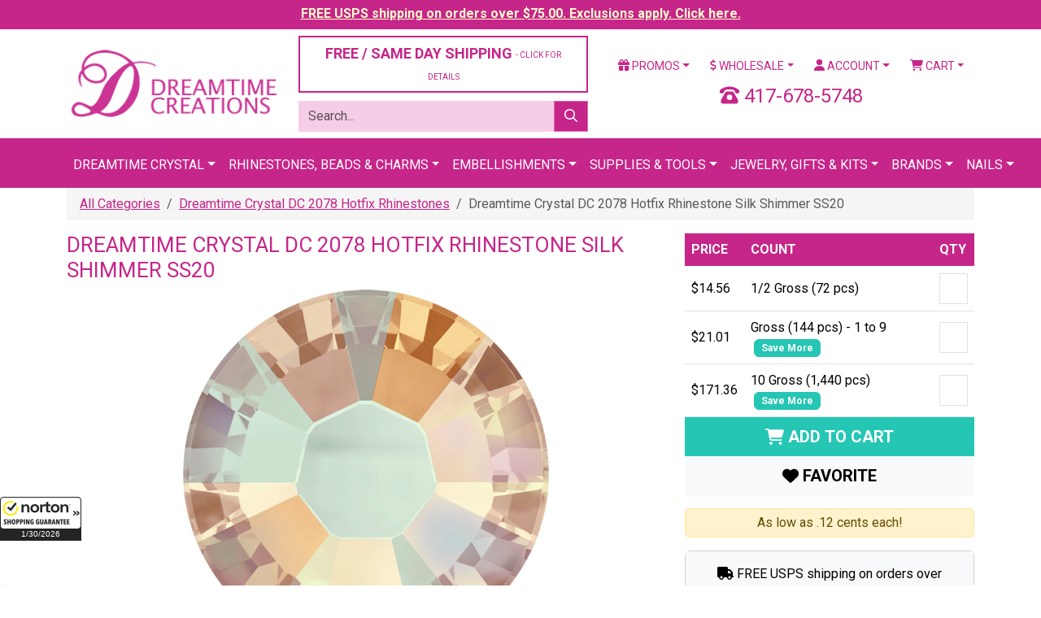

--- FILE ---
content_type: text/html;charset=UTF-8
request_url: https://www.dreamtimecreations.com/product/63961/dreamtime-crystal-dc-2078-hotfix-rhinestone-silk-shimmer-ss20/
body_size: 20857
content:

<!doctype html>
<html lang="en">
<head>
<meta charset="utf-8">
<meta name="viewport" content="width=device-width, initial-scale=1">
<meta name="verify-v1" content="NlHwi5tM83i72mjWEOY1EcLg+yvGjEMeejxpIhxKH5M=">
<meta name="facebook-domain-verification" content="eboilleqh7s86moah1bwn04jxz2dk7">
<meta name="google-site-verification" content="9_S3dPr4sj3QgyDY99A_4vLZS1j57jJ-FTXhZ6s6d6w">
<meta name="google-site-verification" content="wINZ7Sd_RZUd4LeV64mRX8HStRRqF-HFd77pCXuUeq0">
<meta name="google-translate-customization" content="de745edc30765fa8-f274deb7aca3ebfc-gbdbce8145c2bfe4a-1a">
<meta name="msvalidate.01" content="DE36F90DE1B08F1E8F92A6DDBF79CD4D">
<meta name="google" value="notranslate">

<script src="https://cdn.searchspring.net/search/v3/js/searchspring.catalog.js?jw6lio"></script>
<link href="https://cdn.jsdelivr.net/npm/bootstrap@5.3.8/dist/css/bootstrap.min.css" rel="stylesheet" integrity="sha384-sRIl4kxILFvY47J16cr9ZwB07vP4J8+LH7qKQnuqkuIAvNWLzeN8tE5YBujZqJLB" crossorigin="anonymous">
<link href="https://fonts.googleapis.com/css?family=Roboto:400,400i,700,700i" rel="stylesheet">
<link href="/shared/css/plugins.css" rel="stylesheet">
<link href="/shared/css/application.css?v=20240126" rel="stylesheet">
<link href="/assets/favicon/favicon.ico" rel="shortcut icon">

			<title>Dreamtime Crystal DC 2078 Hotfix Rhinestone Silk Shimmer SS20 &#x7c; Dreamtime Creations</title>
			<meta name="description" content="Dreamtime Crystal DC 2078 Hotfix Rhinestone Silk Shimmer SS20  is the best and brightest round hotfix flatback crystal for clothing, costumes and DIY&#x21;">
			<meta property="og:title" content="Dreamtime Crystal DC 2078 Hotfix Rhinestone Silk Shimmer SS20">
			<meta property="og:description" content="Dreamtime Crystal DC 2078 Hotfix Rhinestone Silk Shimmer SS20">
			<meta property="og:url" content="https://www.dreamtimecreations.com/product/63961/dreamtime-crystal-dc-2078-hotfix-rhinestone-silk-shimmer-ss20/">
			<meta property="og:image" content="https://d13x80k168af0t.cloudfront.net/content/product/large/2038_391_971_FO_10_FV_PLcopy.jpg">
			<meta property="og:type" content="product">
			<meta property="og:site_name" content="Dreamtime Creations">
			<meta property="product:brand" content="Dreamtime Crystal">
			<meta property="product:availability" content="in stock">
			<meta property="product:condition" content="new">
			<meta property="product:price:amount" content="14.56">
			<meta property="product:price:currency" content="USD">
			<meta property="product:retailer_item_id" content="DCHF2078SS20SILKSHIMMER">
			<meta name="twitter:card" content="summary">
			<meta name="twitter:site" content="@DTCreations">
			<meta name="twitter:title" content="Dreamtime Crystal DC 2078 Hotfix Rhinestone Silk Shimmer SS20 &#x7c; Dreamtime Creations">
			<meta name="twitter:description" content="Dreamtime Crystal DC 2078 Hotfix Rhinestone Silk Shimmer SS20">
			
				<meta name="twitter:image" content="https://d13x80k168af0t.cloudfront.net/content/product/large/2038_391_971_FO_10_FV_PLcopy.jpg">
			

	<script>
		dataLayer = [{
			'DATA_CART_CHILD_SKUS': '',
			'DATA_CART_PARENT_SKUS': '',
			'DATA_CATEGORY': '',
			'DATA_CUSTOMER': '',
			'DATA_PRODUCTS': 'DCHF2078SS20SILKSHIMMER',
			'GOOGLE_REMARKETING_PRODUCT_ID': [63961],
			'GOOGLE_REMARKETING_PAGE_TYPE': 'product',
			'GOOGLE_REMARKETING_TOTAL_VALUE': 14.56,
			'CART_ID': '0',
			'CART_SUBTOTAL': '0',
			
				'PRODUCT_ID': '63961',
				'PRODUCT_NAME': 'Dreamtime Crystal DC 2078 Hotfix Rhinestone Silk Shimmer SS20',
				'BRAND_NAME': 'Dreamtime Crystal',
				'PRODUCT_ITEM_NO': 'DCHF2078SS20SILKSHIMMER',
				'PRODUCT_URL_PATH': 'https://www.dreamtimecreations.com/product/63961/dreamtime-crystal-dc-2078-hotfix-rhinestone-silk-shimmer-ss20/',
				'PRODUCT_IMAGE_LG': 'https://d13x80k168af0t.cloudfront.net/content/product/large/2038_391_971_FO_10_FV_PLcopy.jpg',
				'PRODUCT_CATEGORIES': '"Dreamtime Crystal DC 2078 Hotfix Rhinestones"',
				'PRODUCT_OPTION_UNIT_PRICE': '14.56',
				'PRODUCT_OPTION_SALE_PRICE': '0.00',
			
				'LOGGED_IN': '0',
				'USER_ID': '0'
			
		}];
	</script>


<script>
	(function(w,d,s,l,i){w[l]=w[l]||[];w[l].push({'gtm.start':
	new Date().getTime(),event:'gtm.js'});var f=d.getElementsByTagName(s)[0],
	j=d.createElement(s),dl=l!='dataLayer'?'&l='+l:'';j.async=true;j.src=
	'https://www.googletagmanager.com/gtm.js?id='+i+dl;f.parentNode.insertBefore(j,f);
	})(window,document,'script','dataLayer','GTM-5QLJGWX');
</script>
<script src="https://www.googletagmanager.com/gtag/js?id=G-CLYLWEB2ZL" async></script>
<script>
	window.dataLayer = window.dataLayer || [];
	function gtag(){dataLayer.push(arguments);}
	gtag('js', new Date());
	gtag('config', 'G-CLYLWEB2ZL', {'allow_enhanced_conversions':true});
</script>
<script>!function(){if(!window.klaviyo){window._klOnsite=window._klOnsite||[];try{window.klaviyo=new Proxy({},{get:function(n,i){return"push"===i?function(){var n;(n=window._klOnsite).push.apply(n,arguments)}:function(){for(var n=arguments.length,o=new Array(n),w=0;w<n;w++)o[w]=arguments[w];var t="function"==typeof o[o.length-1]?o.pop():void 0,e=new Promise((function(n){window._klOnsite.push([i].concat(o,[function(i){t&&t(i),n(i)}]))}));return e}}})}catch(n){window.klaviyo=window.klaviyo||[],window.klaviyo.push=function(){var n;(n=window._klOnsite).push.apply(n,arguments)}}}}();</script>
</head>
<body id="ProductDetail" >

<noscript>
	<iframe src="https://www.googletagmanager.com/ns.html?id=GTM-5QLJGWX" width="0" height="0" style="display: none; visibility: hidden;"></iframe>
</noscript>

<div class="wrapper">

	
		
		
		<div class="row-fluid navbar-fixed-top header-tease">
			<div class="col">
				<p><a href="/promotions/" style="color: #ffffcc !important;">FREE USPS shipping on orders over $75.00. Exclusions apply. Click here.</a></p>
			</div>
		</div>
	

	<header class="header">

		

		<div class="container mt-2 mb-2">
			
			<div class="row vertical-align">
				<div class="col-6 col-xl-3">
					<a href="https://www.dreamtimecreations.com/" title="Dreamtime Creations"><img src="/assets/images/logo.png" alt="Dreamtime Creations" class="img-fluid"></a>
				</div>
				<div class="col-6 d-block d-xl-none">
					<a href="tel:417-678-5748" class="number-local float-end"><i class="fas fa-phone-rotary"></i> 417-678-5748</a>
				</div>
				
				<div class="col-xl-4 d-none d-xl-block">
					
						<div class="row">
							<div class="col-12">
								<div class="d-grid">
									<button class="btn btn-light btn-outlined" data-bs-toggle="modal" data-bs-target="#shippingPolicy" style="font-size: 18px; color: #C62589;">FREE / SAME DAY SHIPPING <span class="small-text">- CLICK FOR DETAILS</span></button>
								</div>
							</div>
						</div>
					
					<div class="row js_search_bar">
						<div class="col-12">
							<form action="https://www.dreamtimecreations.com/search/" method="get" class="block-search">
								<div class="input-group">
									<input type="text" name="criteria" value="" class="form-control js_search_bar_input" placeholder="Search...">
									<button type="submit" class="btn btn-primary js_search_bar_button"><i class="far fa-search"></i></button>
								</div>
							</form>
						</div>
					</div>
				</div>
				<div class="col-xl-5 d-none d-xl-block">
					<div class="row">
						<div class="col">
							<ul class="nav nav-pills nav-fill">
								<li class="nav-item dropdown">
									<a href="https://www.dreamtimecreations.com/promotions/" class="nav-link dropdown-toggle" data-bs-toggle="dropdown"><i class="fas fa-gift"></i> Promos</a>
									<ul class="dropdown-menu">
										<li><a href="https://www.dreamtimecreations.com/chart/" class="dropdown-item">Color Charts</a></li>
										<li><a href="https://www.dreamtimecreations.com/category/2889/closeout-products/" class="dropdown-item">Clearance</a></li>
										<li><a href="https://www.dreamtimecreations.com/promotions/" class="dropdown-item">Coupons &amp; Promotions</a></li>
										<li><a href="https://www.dreamtimecreations.com/contest/" class="dropdown-item">Contests</a></li>
										<li><a href="https://www.dreamtimecreations.com/crystal-club/" class="dropdown-item">Crystal Club</a></li>
										<li><a href="https://www.dreamtimecreations.com/category/2888/new-navigation-structure/specials/" class="dropdown-item">Specials</a></li>
										<li><hr class="dropdown-divider"></li>
										<li><a target="_blank" href="https://www.facebook.com/DreamtimeCreations" class="dropdown-item"><span data-icon="&#xe093;"></span> Friend Us On Facebook</a></li>
										<li><a target="_blank" href="https://twitter.com/dtcreations" class="dropdown-item"><span data-icon="&#xe094;"></span> Follow Us On Twitter</a></li>
										<li><a target="_blank" href="https://www.youtube.com/user/dreamtimecreations" class="dropdown-item"><span data-icon="&#xe0a3;"></span> Subscribe On YouTube</a></li>
										<li><a target="_blank" href="https://www.pinterest.com/DTCreations/" class="dropdown-item"><span data-icon="&#xe095;"></span> Pin Us On Pinterest</a></li>
										<li><a target="_blank" href="https://plus.google.com/+dreamtimecreations/posts" class="dropdown-item"><span data-icon="&#xe096;"></span> Follow us on G+</a></li>
										<li><a target="_blank" href="https://instagram.com/dreamtimecreations/" class="dropdown-item"><span data-icon="&#xe09a;"></span> Follow Us On Instagram</a></li>
										<li><a target="_blank" href="http://blog.dreamtimecreations.com/" class="dropdown-item"><span data-icon="&#x6a;"></span> Dreamtime University</a></li>
									</ul>
								</li>
								<li class="nav-item dropdown">
									<a href="https://www.dreamtimecreations.com/page/wholesale/" class="nav-link dropdown-toggle" data-bs-toggle="dropdown"><i class="fas fa-dollar-sign"></i> Wholesale</a>
									<ul class="dropdown-menu">
										<li><a href="https://www.dreamtimecreations.com/category/3604/retail-ready-items/" class="dropdown-item">Retail Ready Programs</a></li>
										<li><a href="https://www.dreamtimecreations.com/wholesale/apply2.cfm" class="dropdown-item">Submit A Wholesale Application</a></li>
										<li><a href="https://www.dreamtimecreations.com/page/nails/" class="dropdown-item">Nails</a></li>
										<li><a href="https://www.dreamtimecreations.com/wholesale/signup.cfm" class="dropdown-item">Star Club</a></li>
										<li><a href="https://www.dreamtimecreations.com/page/wholesale/" class="dropdown-item">Resources</a></li>
									</ul>
								</li>
								
									<li class="nav-item dropdown">
										<a href="https://www.dreamtimecreations.com/account/" class="nav-link dropdown-toggle" data-bs-toggle="dropdown"><i class="fas fa-user"></i> Account</a>
										<ul class="dropdown-menu">
											<li><a href="https://www.dreamtimecreations.com/account/" class="dropdown-item">Login / Create Account</a></li>
										</ul>
									</li>
								
								<li class="nav-item dropdown">
									<a href="#" class="nav-link dropdown-toggle" data-bs-toggle="dropdown"><i class="fas fa-shopping-cart"></i> Cart</a>
									<div class="dropdown-menu dropdown-menu-end p-3" style="width: 360px;">
										
										<div class="row mb-3">
											<div class="col-4"></div>
											<div class="col-8">
												<p>Subtotal: $0.00</p>
												
											</div>
										</div>
										<div class="row mb-3">
											<div class="col">
												<div class="d-grid gap-2">
													
													<a href="https://www.dreamtimecreations.com/cart/" class="btn btn-light btn-sm btn-outlined">View Cart</a>
												</div>
											</div>
										</div>
									</div>
								</li>
							</ul>
						</div>
					</div>
					<div class="clearfix mb-2"></div>
					<div class="row">
						
						<div class="col text-center fs-4" style="color: #C62589;">
							<i class="fas fa-phone-rotary"></i> 417-678-5748
						</div>
					</div>
				</div>
			</div>
			<div class="clearfix d-block d-xl-none mb-2"></div>
			<div class="row d-block d-xl-none">
				<div class="col">
					<ul class="nav nav-pills nav-fill">
						<li class="nav-item dropdown">
							<a href="https://www.dreamtimecreations.com/promotions/" class="nav-link dropdown-toggle" data-bs-toggle="dropdown"><i class="fas fa-gift"></i> Promos</a>
							<ul class="dropdown-menu">
								<li><a href="https://www.dreamtimecreations.com/chart/" class="dropdown-item">Color Charts</a></li>
								<li><a href="https://www.dreamtimecreations.com/category/2889/closeout-products/" class="dropdown-item">Clearance</a></li>
								<li><a href="https://www.dreamtimecreations.com/promotions/" class="dropdown-item">Coupons &amp; Promotions</a></li>
								<li><a href="https://www.dreamtimecreations.com/contest/" class="dropdown-item">Contests</a></li>
								<li><a href="https://www.dreamtimecreations.com/crystal-club/" class="dropdown-item">Crystal Club</a></li>
								<li><a href="https://www.dreamtimecreations.com/category/2888/new-navigation-structure/specials/" class="dropdown-item">Specials</a></li>
								<li><hr class="dropdown-divider"></li>
								<li><a target="_blank" href="https://www.facebook.com/DreamtimeCreations" class="dropdown-item"><span data-icon="&#xe093;"></span> Friend Us On Facebook</a></li>
								<li><a target="_blank" href="https://twitter.com/dtcreations" class="dropdown-item"><span data-icon="&#xe094;"></span> Follow Us On Twitter</a></li>
								<li><a target="_blank" href="https://www.youtube.com/user/dreamtimecreations" class="dropdown-item"><span data-icon="&#xe0a3;"></span> Subscribe On YouTube</a></li>
								<li><a target="_blank" href="https://www.pinterest.com/DTCreations/" class="dropdown-item"><span data-icon="&#xe095;"></span> Pin Us On Pinterest</a></li>
								<li><a target="_blank" href="https://plus.google.com/+dreamtimecreations/posts" class="dropdown-item"><span data-icon="&#xe096;"></span> Follow us on G+</a></li>
								<li><a target="_blank" href="https://instagram.com/dreamtimecreations/" class="dropdown-item"><span data-icon="&#xe09a;"></span> Follow Us On Instagram</a></li>
								<li><a target="_blank" href="http://blog.dreamtimecreations.com/" class="dropdown-item"><span data-icon="&#x6a;"></span> Dreamtime University</a></li>
							</ul>
						</li>
						<li class="nav-item dropdown">
							<a href="https://www.dreamtimecreations.com/page/wholesale/" class="nav-link dropdown-toggle" data-bs-toggle="dropdown"><i class="fas fa-dollar-sign"></i> Wholesale</a>
							<ul class="dropdown-menu">
								<li><a href="https://www.dreamtimecreations.com/category/3604/retail-ready-items/" class="dropdown-item">Retail Ready Programs</a></li>
								<li><a href="https://www.dreamtimecreations.com/wholesale/apply2.cfm" class="dropdown-item">Submit A Wholesale Application</a></li>
								<li><a href="https://www.dreamtimecreations.com/page/nails/" class="dropdown-item">Nails</a></li>
								<li><a href="https://www.dreamtimecreations.com/wholesale/signup.cfm" class="dropdown-item">Star Club</a></li>
								<li><a href="https://www.dreamtimecreations.com/page/wholesale/" class="dropdown-item">Resources</a></li>
							</ul>
						</li>
						
							<li class="nav-item"><a href="https://www.dreamtimecreations.com/account/" class="nav-link"><i class="fas fa-user"></i> Account</a></li>
						
						<li class="nav-item"><a href="https://www.dreamtimecreations.com/cart/" class="nav-link"><i class="fas fa-shopping-cart"></i> Cart</a></li>
					</ul>
				</div>
			</div>
			<div class="clearfix d-block d-xl-none mb-2"></div>
			
			
			<div class="row d-block d-xl-none js_search_bar">
				<div class="col">
					<form action="https://www.dreamtimecreations.com/search/" method="get" class="block-search">
						<div class="input-group">
							<input type="text" name="criteria" value="" class="form-control js_search_bar_input" placeholder="Search...">
							<button type="submit" class="btn btn-primary js_search_bar_button"><i class="far fa-search"></i></button>
						</div>
					</form>
				</div>
			</div>
			
		</div>

		<style type="text/css">
			.navbar .megamenu {
				padding: 1rem;
			}
			@media all and (min-width: 992px) {
				.navbar .has-megamenu {
					position: static !important;
				}
				.navbar .megamenu {
					left: 0;
					right: 0;
					width: 100%;
					margin-top: 0;
				}
			}
			@media (max-width: 991px) {
				.navbar.fixed-top .navbar-collapse, .navbar.sticky-top .navbar-collapse {
					overflow-y: auto;
					max-height: 90vh;
					margin-top: 10px;
				}
			}
			.header .navbar-main {
				background-color: #C62589 !important;
				text-transform: uppercase;
			}
			.header .navbar-main .navbar-brand {
				color: #FFFFFF;
			}
			.header .navbar-main .navbar-nav > li > a {
				/* font-weight: bold; */
				color: #FFFFFF;
				border-top: 5px solid transparent;
			}
			.header .navbar-main h6 {
				font-size: 16px;
				line-height: 20px;
				font-weight: bold;
				display: block;
				margin-bottom: 5px;
			}
			.header .navbar-main .megamenu-items > li a {
				color: #631244;
			}
			.header .navbar-main .megamenu-items > li > a {
				font-size: 14px;
				line-height: 19px;
				font-weight: bold;
				-webkit-transition: text-shadow 0.2s ease-in-out;
				transition: text-shadow 0.2s ease-in-out;
			}
			.header .navbar-main .megamenu-items > li:before {
				content: "\00a0";
				width: 3px;
				height: 22px;
				background-color: #7ff0ea;
				margin-right: 10px;
			}
			.header .navbar-main .megamenu-items > li:before {
				background-color: #f6cde6;
			}
		</style>

		<nav class="navbar navbar-expand-xl navbar-dark bg-primary navbar-main">
			<div class="container">
				<a href="#" class="navbar-brand d-block d-xl-none">Menu</a>
				<button type="button" class="navbar-toggler" data-bs-toggle="collapse" data-bs-target="#navbar-main-collapse"><span class="navbar-toggler-icon"></span></button>
				<div class="collapse navbar-collapse" id="navbar-main-collapse">
					<ul class="navbar-nav mx-auto">
						<li class="nav-item dropdown has-megamenu">
							<a href="#" class="nav-link dropdown-toggle" data-bs-toggle="dropdown">Dreamtime Crystal</a>
							<div class="dropdown-menu megamenu">
								<div class="row g-3">
									<div class="col-12 col-sm-6 col-lg-3">
										<div class="col-megamenu">
											<h6 class="title"><a href="https://www.dreamtimecreations.com/category/4289/shop-dreamtime-crystal/">Rhinestones</a></h6>
											<ul class="list-unstyled megamenu-items">
												<li><a href="https://www.dreamtimecreations.com/category/4291/dreamtime-crystal-dc-2088-flat-back-rhinestone/">DC 2088 Flat Backs</a></li>
												<li><a href="https://www.dreamtimecreations.com/category/4290/dreamtime-crystal-dc-2058-flat-back-rhinestone/">DC 2058 Flat Backs</a></li>
												<li><a href="https://www.dreamtimecreations.com/category/4296/dreamtime-crystal-dc-2303-pear-shaped-flat-back/">DC 2303 Pear Flat Backs</a></li>
												<li><a href="https://www.dreamtimecreations.com/category/4289/shop-dreamtime-crystal/"><em>Shop All</em></a></li>
											</ul>
											<div class="clearfix mb-3"></div>
											<h6 class="title"><a href="https://www.dreamtimecreations.com/category/4419/dreamtime-crystal-beads/">Beads</a></h6>
											<ul class="list-unstyled megamenu-items">
												<li><a href="https://www.dreamtimecreations.com/category/4420/dreamtime-crystal-dc-5000-round-beads/">DC 5000 Round</a></li>
												<li><a href="https://www.dreamtimecreations.com/category/4421/dreamtime-crystal-dc-5040-briolette-beads/">DC 5040 Briolette</a></li>
												<li><a href="https://www.dreamtimecreations.com/category/4426/dreamtime-crystal-dc-5328-bicone-beads/">DC 5328 Bicone</a></li>
												<li><a href="https://www.dreamtimecreations.com/category/4419/dreamtime-crystal-beads/"><em>Shop All</em></a></li>
											</ul>
											<div class="clearfix mb-3"></div>
											<h6 class="title"><a href="https://www.dreamtimecreations.com/category/5401/pendants/">Pendants</a></h6>
											<ul class="list-unstyled megamenu-items">
												<li><a href="https://www.dreamtimecreations.com/category/5402/teardrop-pendants/">Teardrop Pendants</a></li>
												<li><a href="https://www.dreamtimecreations.com/category/5403/heart-pendants/">Heart Pendants</a></li>
												<li><a href="https://www.dreamtimecreations.com/category/5405/round-pendants/">Round Pendants</a></li>
												<li><a href="https://www.dreamtimecreations.com/category/5406/other-pendants/">Other Pendants</a></li>
												<li><a href="https://www.dreamtimecreations.com/category/5401/pendants/"><em>Shop All</em></a></li>
											</ul>
										</div>
									</div>
									<div class="col-12 col-sm-6 col-lg-3">
										<div class="col-megamenu">
											<h6 class="title"><a href="https://www.dreamtimecreations.com/category/4314/dreamtime-crystal-hotfix-rhinestones/">Hotfix Rhinestones</a></h6>
											<ul class="list-unstyled megamenu-items">
												<li><a href="https://www.dreamtimecreations.com/category/4315/dreamtime-crystal-dc-2038-dc-2000-hotfix-rhinestone/">DC 2038 & DC 2000 Hotfix</a></li>
												<li><a href="https://www.dreamtimecreations.com/category/4316/dreamtime-crystal-dc-2078-hotfix-rhinestone/">DC 2078 Hotfix</a></li>
												<li><a href="https://www.dreamtimecreations.com/category/4321/dreamtime-crystal-dc-2303-pear-shaped-hotfix-rhinestones/">DC 2303 Pear Shaped Hotfix</a></li>
												<li><a href="https://www.dreamtimecreations.com/category/4314/dreamtime-crystal-hotfix-rhinestones/"><em>Shop All</em></a></li>
											</ul>
											<div class="clearfix mb-3"></div>
											<h6 class="title"><a href="https://www.dreamtimecreations.com/category/4352/dreamtime-crystal-sew-on-rhinestones/">Sew-On Rhinestones</a></h6>
											<ul class="list-unstyled megamenu-items">
												<li><a href="https://www.dreamtimecreations.com/category/4355/dreamtime-crystal-dc-3200-rivoli-sew-on-rhinestones/">DC 3200 Rivoli</a></li>
												<li><a href="https://www.dreamtimecreations.com/category/4356/dreamtime-crystal-dc-3223-navette-sew-on-rhinestones/">DC 3223 Navette</a></li>
												<li><a href="https://www.dreamtimecreations.com/category/4357/dreamtime-crystal-dc-3230-enchant-pear-sew-on-rhinestones/">DC 3230 Pear</a></li>
												<li><a href="https://www.dreamtimecreations.com/category/4352/dreamtime-crystal-sew-on-rhinestones/"><em>Shop All</em></a></li>
											</ul>
											<div class="clearfix mb-3"></div>
											<h6 class="title"><a href="https://www.dreamtimecreations.com/category/4337/dreamtime-crystal-pointed-back-rhinestones/">Pointed Back Rhinestones</a></h6>
											<ul class="list-unstyled megamenu-items">
												<li><a href="https://www.dreamtimecreations.com/category/4339/dreamtime-crystal-dc-1028-chaton-rhinestone/">DC 1028 Verve Chaton</a></li>
												<li><a href="https://www.dreamtimecreations.com/category/4340/dreamtime-crystal-dc-1122-rivoli-round-rhinestone/">DC 1122 Rivoli Round</a></li>
												<li><a href="https://www.dreamtimecreations.com/category/4341/dreamtime-crystal-dc-1088-verve-round-pointed-back-rhinestone/">DC 1088 Verve Round</a></li>
												<li><a href="https://www.dreamtimecreations.com/category/4337/dreamtime-crystal-pointed-back-rhinestones/"><em>Shop All</em></a></li>
											</ul>
										</div>
									</div>
									<div class="col-12 col-sm-6 col-lg-3">
										<div class="col-megamenu">
											<h6 class="title"><a href="https://www.dreamtimecreations.com/category/4360/dreamtime-crystal-fancy-rhinestones/">Fancy Stones</a></h6>
											<ul class="list-unstyled megamenu-items">
												<li><a href="https://www.dreamtimecreations.com/category/4361/dreamtime-crystal-dc-4120-oval-fancy-rhinestone/">DC 4120 Oval</a></li>
												<li><a href="https://www.dreamtimecreations.com/category/4372/dreamtime-crystal-dc-4320-pear-fancy-rhinestone/">DC 4320 Pear</a></li>
												<li><a href="https://www.dreamtimecreations.com/category/4380/dreamtime-crystal-dc-4470-cushion-square-fancy-rhinestone/">DC 4470 Cushion Square</a></li>
												<li><a href="https://www.dreamtimecreations.com/category/5459/dreamtime-crystal-rhinestone-bouquet-floral-jewelry-stems/">Floral Stems</a></li>
												<li><a href="https://www.dreamtimecreations.com/category/4360/dreamtime-crystal-fancy-rhinestones/"><em>Shop All</em></a></li>
											</ul>
											<div class="clearfix mb-3"></div>
											<h6 class="title"><a href="https://www.dreamtimecreations.com/category/4434/dreamtime-crystal-pearls/">Pearls</a></h6>
											<ul class="list-unstyled megamenu-items">
												<li><a href="https://www.dreamtimecreations.com/category/5546/buttons/">Buttons</a></li>
												
												<li><a href="https://www.dreamtimecreations.com/category/4437/dreamtime-crystal-dc-5810-round-pearls/">DC 5810 Round</a></li>
												<li><a href="https://www.dreamtimecreations.com/category/4438/dreamtime-crystal-dc-5817-cabochon-pearls/">DC 5817 Cabachon</a></li>
												<li><a href="https://www.dreamtimecreations.com/category/4440/dreamtime-crystal-dc-5824-rice-pearls/">DC 5824 Rice</a></li>
												<li><a href="https://www.dreamtimecreations.com/category/4434/dreamtime-crystal-pearls/"><em>Shop All</em></a></li>
											</ul>
										</div>
									</div>
									<div class="col-12 col-sm-6 col-lg-3">
										<div class="col-megamenu">
											<h6 class="title"><a href="https://www.dreamtimecreations.com/category/2706/tools-supplies/">Tools & Supplies</a></h6>
											<ul class="list-unstyled megamenu-items">
												<li><a href="https://www.dreamtimecreations.com/category/2715/adhesives/">Adhesives</a></li>
												<li><a href="https://www.dreamtimecreations.com/category/2707/color-charts/">Color Charts</a></li>
												<li><a href="https://www.dreamtimecreations.com/category/3060/chains/">Chains</a></li>
												<li><a href="https://www.dreamtimecreations.com/category/2644/findings/">Findings</a></li>
												<li><a href="https://www.dreamtimecreations.com/category/3160/nailheads-studs/">Nail Heads & Studs</a></li>
												<li><a href="https://www.dreamtimecreations.com/category/3066/fasteners-zippers/">Fasteners & Zippers</a></li>
												<li><a href="https://www.dreamtimecreations.com/category/2706/tools-supplies/"><em>Shop All</em></a></li>
											</ul>
											<div class="clearfix mb-3"></div>
											<h6 class="title"><a href="https://www.dreamtimecreations.com/category/5429/metal-trimmings/">Metal Trimmings</a></h6>
											<ul class="list-unstyled megamenu-items">
												<li><a href="https://www.dreamtimecreations.com/category/5336/bling-in-the-ring-pre-set-dreamtime-crystal-stones/">Bling In The Ring</a></li>
												<li><a href="https://www.dreamtimecreations.com/category/5630/dreamtime-crystal-mesh/">Crystal Mesh</a></li>
												<li><a href="https://www.dreamtimecreations.com/category/5331/filigrees/">Filigrees</a></li>
												<li><a href="https://www.dreamtimecreations.com/category/5393/links-charms/">Links & Charms</a></li>
												<li><a href="https://www.dreamtimecreations.com/category/5332/dreamtime-crystal-rivets/">Rivets</a></li>
												<li><a href="https://www.dreamtimecreations.com/category/5831/dreamtime-crystal-rose-montees/">Rose Montees</a></li>
												<li><a href="https://www.dreamtimecreations.com/category/5430/dreamtime-crystal-rose-pins/">Rose Pins</a></li>
												
												
												<li><a href="https://www.dreamtimecreations.com/category/5429/metal-trimmings/"><em>Shop All</em></a></li>
											</ul>
										</div>
									</div>
								</div>
								<div class="row mt-3 g-3">
									<div class="col-12">
										<div class="d-grid">
											<a href="https://www.dreamtimecreations.com/category/4289/shop-dreamtime-crystal/" class="btn btn-secondary btn-lg"><i class="fas fa-play"></i> Shop All Dreamtime Crystal</a>
										</div>
									</div>
								</div>
							</div>
						</li>
						<li class="nav-item dropdown has-megamenu">
							<a href="#" class="nav-link dropdown-toggle" data-bs-toggle="dropdown">Rhinestones, Beads &amp; Charms</a>
							<div class="dropdown-menu megamenu">
								<div class="row g-3">
									<div class="col-12 col-sm-6 col-lg-3">
										<h6 class="title"><a href="https://www.dreamtimecreations.com/category/1970/rhinestones/">Rhinestones</a></h6>
										<ul class="list-unstyled megamenu-items">
											<li><a href="https://www.dreamtimecreations.com/category/1971/flatback-rhinestones/">Flat Back</a></li>
											<li><a href="https://www.dreamtimecreations.com/category/2086/hot-fix-rhinestones/">Hotfix</a></li>
											<li><a href="https://www.dreamtimecreations.com/category/2143/fancy-rhinestones-settings/">Fancy</a></li>
											<li><a href="https://www.dreamtimecreations.com/category/1970/rhinestones/"><em>Shop All</em></a></li>
										</ul>
										<div class="clearfix mb-3"></div>
										<h6 class="title"><a href="https://www.dreamtimecreations.com/category/2969/stones-in-settings/">Stones in Settings</a></h6>
										<ul class="list-unstyled megamenu-items">
											<li><a href="https://www.dreamtimecreations.com/category/2981/rhinestones-in-jewelry-settings/">Jewelry Settings</a></li>
											<li><a href="https://www.dreamtimecreations.com/category/2970/stones-in-pronged-settings/">Pronged Settings</a></li>
											<li><a href="https://www.dreamtimecreations.com/category/2975/stones-in-sew-on-settings/">Sew On Settings</a></li>
											<li><a href="https://www.dreamtimecreations.com/category/2969/stones-in-settings/"><em>Shop All</em></a></li>
										</ul>
									</div>
									<div class="col-12 col-sm-6 col-lg-3">
										<h6 class="title"><a href="https://www.dreamtimecreations.com/category/2345/beads/">Beads</a></h6>
										<ul class="list-unstyled megamenu-items">
											<li><a href="https://www.dreamtimecreations.com/category/4420/dreamtime-crystal-dc-5000-round-beads/">DC 5000 Round</a></li>
											<li><a href="https://www.dreamtimecreations.com/category/4424/dreamtime-crystal-dc-5045-rondelle-beads/">DC 5045 Rondelle</a></li>
											<li><a href="https://www.dreamtimecreations.com/category/4430/dreamtime-crystal-dc-5741-love-beads/">DC 5741 Love Beads</a></li>
											<li><a href="https://www.dreamtimecreations.com/category/2345/beads/"><em>Shop All</em></a></li>
										</ul>
										<div class="clearfix mb-3"></div>
										<h6 class="title"><a href="https://www.dreamtimecreations.com/category/2706/tools-supplies/">Tools & Supplies</a></h6>
										<ul class="list-unstyled megamenu-items">
											<li><a href="https://www.dreamtimecreations.com/product/28566/crystal-katana-crystal-ninja/">Crystal Katana</a></li>
											<li><a href="https://www.dreamtimecreations.com/category/2715/adhesives/">Adhesives</a></li>
											<li><a href="https://www.dreamtimecreations.com/chart/">Color Charts</a></li>
											<li><a href="https://www.dreamtimecreations.com/category/2706/tools-supplies/"><em>Shop All</em></a></li>
										</ul>
									</div>
									<div class="col-12 col-sm-6 col-lg-3">
										<h6 class="title"><a href="https://www.dreamtimecreations.com/category/2553/pendants/">Pendants</a></h6>
										<ul class="list-unstyled megamenu-items">
											<li><a href="https://www.dreamtimecreations.com/category/2641/preciosa-pendants/">Preciosa Pendants</a></li>
											<li><a href="https://www.dreamtimecreations.com/category/2643/spark-crystal-pendants/">Spark Pendants</a></li>
											<li><a href="https://www.dreamtimecreations.com/category/2636/german-pendants/">German Pendants</a></li>
											<li><a href="https://www.dreamtimecreations.com/category/2553/pendants/"><em>Shop All</em></a></li>
										</ul>
										<div class="clearfix mb-3"></div>
										<h6 class="title"><a href="https://www.dreamtimecreations.com/category/3261/charms/">Charms</a></h6>
										<ul class="list-unstyled megamenu-items">
											<li><a href="https://www.dreamtimecreations.com/category/3266/rhinestone-charms/">Rhinestone Charms</a></li>
											<li><a href="https://www.dreamtimecreations.com/category/2697/tierracast-quality-in-the-making/">TierraCast</a></li>
											<li><a href="https://www.dreamtimecreations.com/category/3262/ez-charms-bracelets/">EZ CHARMS & BRACELETS</a></li>
											<li><a href="https://www.dreamtimecreations.com/category/3261/charms/"><em>Shop All</em></a></li>
										</ul>
									</div>
									<div class="col-12 col-sm-6 col-lg-3">
										<h6 class="title"><a href="https://www.dreamtimecreations.com/category/2950/cabochons/">Cabochons</a></h6>
										<ul class="list-unstyled megamenu-items">
											<li><a href="https://www.dreamtimecreations.com/category/2952/flatback-cabochons/">Flat Back Cabochons</a></li>
											<li><a href="https://www.dreamtimecreations.com/category/2967/turquoise-cabochons/">Turquoise Cabochons</a></li>
											<li><a href="https://www.dreamtimecreations.com/category/2966/flat-back-cabochon-german-cameos/">German Cabochons</a></li>
											<li><a href="https://www.dreamtimecreations.com/category/2950/cabochons/"><em>Shop All</em></a></li>
										</ul>
										<div class="clearfix mb-3"></div>
										<h6 class="title"><a href="https://www.dreamtimecreations.com/category/3231/pearls/">Pearls</a></h6>
										<ul class="list-unstyled megamenu-items">
											<li><a href="https://www.dreamtimecreations.com/category/3240/flat-back-pearls/">Flat Back Pearls</a></li>
											<li><a href="https://www.dreamtimecreations.com/category/3249/round-pearls/">Round Pearls</a></li>
											<li><a href="https://www.dreamtimecreations.com/category/3256/hot-fix-pearls/">Hotfix Pearls</a></li>
											<li><a href="https://www.dreamtimecreations.com/category/3231/pearls/"><em>Shop All</em></a></li>
										</ul>
									</div>
								</div>
							</div>
						</li>
						<li class="nav-item dropdown has-megamenu">
							<a href="#" class="nav-link dropdown-toggle" data-bs-toggle="dropdown">Embellishments</a>
							<div class="dropdown-menu megamenu">
								<div class="row g-3">
									<div class="col-12 col-sm-6 col-lg-3">
										<h6 class="title"><a href="https://www.dreamtimecreations.com/category/2532/jewelry-blanks/">Jewelry Blanks</a></h6>
										<ul class="list-unstyled megamenu-items">
											<li><a href="https://www.dreamtimecreations.com/category/2548/empty-cupchain/">Empty Cupchain</a></li>
											<li><a href="https://www.dreamtimecreations.com/category/2547/crystal-collection-jewelry-blanks/">Crystal Collection</a></li>
											<li><a href="https://www.dreamtimecreations.com/category/2549/jewelry-mounts-settings/">Jewelry Mounts & Settings</a></li>
											<li><a href="https://www.dreamtimecreations.com/category/2532/jewelry-blanks/"><em>Shop All</em></a></li>
										</ul>
									</div>
									<div class="col-12 col-sm-6 col-lg-3">
										<h6 class="title"><a href="https://www.dreamtimecreations.com/category/2982/trims/">Trims</a></h6>
										<ul class="list-unstyled megamenu-items">
											<li><a href="https://www.dreamtimecreations.com/category/3021/rhinestone-trims/">Rhinestone Trims</a></li>
											<li><a href="https://www.dreamtimecreations.com/category/3020/beaded-trims/">Beaded Trims</a></li>
											<li><a href="https://www.dreamtimecreations.com/category/2983/appliques/">Appliques</a></li>
											<li><a href="https://www.dreamtimecreations.com/category/2982/trims/"><em>Shop All</em></a></li>
										</ul>
									</div>
									<div class="col-12 col-sm-6 col-lg-3">
										<h6 class="title"><a href="https://www.dreamtimecreations.com/category/3033/appliques/iron-on-transfers/">Transfers</a></h6>
										<ul class="list-unstyled megamenu-items">
											<li><a href="https://www.dreamtimecreations.com/category/3042/iron-on-letters/">Alphabet</a></li>
											<li><a href="https://www.dreamtimecreations.com/category/3048/bridal-iron-on-transfers/">Bridal</a></li>
											<li><a href="https://www.dreamtimecreations.com/category/3037/sports-iron-on-transfers/">Sports</a></li>
											<li><a href="https://www.dreamtimecreations.com/category/3033/appliques/iron-on-transfers/"><em>Shop All</em></a></li>
										</ul>
									</div>
									<div class="col-12 col-sm-6 col-lg-3">
										<h6 class="title"><a href="https://www.dreamtimecreations.com/category/3066/fasteners-zippers/">Fasteners & Zippers</a></h6>
										<ul class="list-unstyled megamenu-items">
											<li><a href="https://www.dreamtimecreations.com/category/3067/snaps-eyelets/">Snaps & Eyelets</a></li>
											<li><a href="https://www.dreamtimecreations.com/category/3279/rivets/">Rivets</a></li>
											<li><a href="https://www.dreamtimecreations.com/category/3295/crystal-rhinestone-rivet-setting-equipment/">Rivets Setting Tools</a></li>
											<li><a href="https://www.dreamtimecreations.com/category/3066/fasteners-zippers/"><em>Shop All</em></a></li>
										</ul>
									</div>
								</div>
							</div>
						</li>
						<li class="nav-item dropdown has-megamenu">
							<a href="#" class="nav-link dropdown-toggle" data-bs-toggle="dropdown">Supplies &amp; Tools</a>
							<div class="dropdown-menu megamenu">
								<div class="row g-3">
									<div class="col-12 col-sm-6 col-lg-3">
										<h6 class="title"><a href="https://www.dreamtimecreations.com/category/3060/chains/">Chains</a></h6>
										<ul class="list-unstyled megamenu-items">
											<li><a href="https://www.dreamtimecreations.com/category/3061/cup-chains/">Cupchain</a></li>
											<li><a href="https://www.dreamtimecreations.com/category/3229/beaded-jewelry-chain/">Beaded Chain</a></li>
											<li><a href="https://www.dreamtimecreations.com/category/3228/chain/">Regular Chains</a></li>
											<li><a href="https://www.dreamtimecreations.com/category/3060/chains/"><em>Shop All</em></a></li>
										</ul>
									</div>
									<div class="col-12 col-sm-6 col-lg-3">
										<h6 class="title"><a href="https://www.dreamtimecreations.com/category/3125/nailheads-settings/">Nailhead & Settings</a></h6>
										<ul class="list-unstyled megamenu-items">
											<li><a href="https://www.dreamtimecreations.com/category/3157/rim-sets/">Rim Sets</a></li>
											<li><a href="https://www.dreamtimecreations.com/category/3160/nailheads-studs/">Nailhead & Studs</a></li>
											<li><a href="https://www.dreamtimecreations.com/category/3126/iron-on-metals/">Iron On Metals</a></li>
											<li><a href="https://www.dreamtimecreations.com/category/3125/nailheads-settings/"><em>Shop All</em></a></li>
										</ul>
									</div>
									<div class="col-12 col-sm-6 col-lg-3">
										<h6 class="title"><a href="https://www.dreamtimecreations.com/category/2644/findings/">Findings</a></h6>
										<ul class="list-unstyled megamenu-items">
											<li><a href="https://www.dreamtimecreations.com/category/2690/jump-rings/">Jump Rings</a></li>
											<li><a href="https://www.dreamtimecreations.com/category/2689/rhinestone-chain-ends-connectors/">Chain Ends</a></li>
											<li><a href="https://www.dreamtimecreations.com/category/2645/rhinestone-findings-and-components/">Rhinestone Components</a></li>
											<li><a href="https://www.dreamtimecreations.com/category/2644/findings/"><em>Shop All</em></a></li>
										</ul>
									</div>
									<div class="col-12 col-sm-6 col-lg-3">
										<h6 class="title"><a href="https://www.dreamtimecreations.com/category/2706/tools-supplies/">Tools & Supplies</a></h6>
										<ul class="list-unstyled megamenu-items">
											<li><a href="https://www.dreamtimecreations.com/category/2715/adhesives/">Adhesives</a></li>
											<li><a href="https://www.dreamtimecreations.com/category/2714/cup-chain-tools/">Cup Chain Tools</a></li>
											<li><a href="https://www.dreamtimecreations.com/category/2711/hotfix-tools/">Hotfix Tools</a></li>
											<li><a href="https://www.dreamtimecreations.com/category/2706/tools-supplies/"><em>Shop All</em></a></li>
										</ul>
									</div>
								</div>
							</div>
						</li>
						<li class="nav-item dropdown has-megamenu">
							<a href="#" class="nav-link dropdown-toggle" data-bs-toggle="dropdown">Jewelry, Gifts &amp; Kits</a>
							<div class="dropdown-menu megamenu">
								<div class="row g-3">
									<div class="col-12 col-sm-6 col-lg-3">
										<h6 class="title"><a href="https://www.dreamtimecreations.com/category/3994/swarovski-collections/"><img src="/shared/img/swan-logo-64x64.png" style="max-height: 20px;"> Swarovski Collections</a></h6>
										<ul class="list-unstyled megamenu-items">
											<li><a href="https://www.dreamtimecreations.com/category/3996/swarovski-collections-figurines/">Figurines</a></li>
											<li><a href="https://www.dreamtimecreations.com/category/3995/swarovski-collections-ornaments/">Ornaments</a></li>
											<li><a href="https://www.dreamtimecreations.com/category/3997/swarovski-collections-finished-jewelry/">Finished Jewelry</a></li>
											<li><a href="https://www.dreamtimecreations.com/category/3994/swarovski-collections/"><em>Shop All</em></a></li>
										</ul>
										<div class="clearfix mb-3"></div>
										<h6 class="title"><a href="https://www.dreamtimecreations.com/product/5549/gift-certificate/">Gift Certificates</a></h6>
									</div>
									<div class="col-12 col-sm-6 col-lg-3">
										<h6 class="title"><a href="https://www.dreamtimecreations.com/category/2803/jewelry/">Jewelry</a></h6>
										<ul class="list-unstyled megamenu-items">
											<li><a href="https://www.dreamtimecreations.com/category/2804/earrings/">Earrings</a></li>
											<li><a href="https://www.dreamtimecreations.com/category/2817/necklaces-chokers/">Necklaces & Chokers</a></li>
											<li><a href="https://www.dreamtimecreations.com/category/4102/swarovski-collections-limited-selection/">Sale</a></li>
											<li><a href="https://www.dreamtimecreations.com/category/2803/jewelry/"><em>Shop All</em></a></li>
										</ul>
									</div>
									<div class="col-12 col-sm-6 col-lg-3">
										<h6 class="title"><a href="https://www.dreamtimecreations.com/category/2847/apparel-accessories/">Apparel & Accessories</a></h6>
										<ul class="list-unstyled megamenu-items">
											<li><a href="https://www.dreamtimecreations.com/category/2868/hair-accessories/">Hair Accessories</a></li>
											<li><a href="https://www.dreamtimecreations.com/category/4255/rhinestoned-face-masks/">Rhinestone Face Masks</a></li>
											<li><a href="https://www.dreamtimecreations.com/category/3662/game-time-bling-handcrafted-beads-pendants-and-jewelry/">Game Time Bling</a></li>
											<li><a href="https://www.dreamtimecreations.com/category/2847/apparel-accessories/"><em>Shop All</em></a></li>
										</ul>
									</div>
									<div class="col-12 col-sm-6 col-lg-3">
										<h6 class="title"><a href="https://www.dreamtimecreations.com/category/3058/kits/">Kits</a></h6>
										<ul class="list-unstyled megamenu-items">
											<li><a href="https://www.dreamtimecreations.com/category/3566/jewelry-kits/">Jewelry Kits</a></li>
											<li><a href="https://www.dreamtimecreations.com/category/3567/tool-kits/">Tool Kits</a></li>
											<li><a href="https://www.dreamtimecreations.com/category/3568/ceralun-kits/">Ceralun Kits</a></li>
											<li><a href="https://www.dreamtimecreations.com/category/3058/kits/"><em>Shop All</em></a></li>
										</ul>
									</div>
								</div>
							</div>
						</li>
						<li class="nav-item dropdown">
							<a href="#" class="nav-link dropdown-toggle" data-bs-toggle="dropdown">Brands</a>
							<ul class="dropdown-menu dropdown-menu-end">
								<li><a href="https://www.dreamtimecreations.com/category/4289/shop-dreamtime-crystal/" class="dropdown-item">Dreamtime Crystal</a></li>
								<li><a href="https://www.dreamtimecreations.com/category/3645/shop-alora/" class="dropdown-item">Alora</a></li>
								<li><a href="https://www.dreamtimecreations.com/category/3599/shop-preciosa/" class="dropdown-item">Preciosa</a></li>
								<li><a href="https://www.dreamtimecreations.com/category/5469/shop-bling/" class="dropdown-item">Bling!</a></li>
								<li><a href="https://www.dreamtimecreations.com/category/3646/shop-spark/" class="dropdown-item">Spark</a></li>
								
								<li><a href="https://www.dreamtimecreations.com/category/3662/game-time-bling-handcrafted-beads-pendants-and-jewelry/" class="dropdown-item">Game Time Bling</a></li>
								
								<li><a href="https://www.dreamtimecreations.com/category/2697/tierracast-quality-in-the-making/" class="dropdown-item">TierraCast</a></li>
								<li><a href="https://www.dreamtimecreations.com/category/3994/swarovski-collections/" class="dropdown-item"><img src="/shared/img/swan-logo-64x64.png" style="max-height: 20px;"> Swarovski Collections</a></li>
								<li><a href="https://www.dreamtimecreations.com/category/4187/swarovski-optik/" class="dropdown-item"><img src="/shared/img/optik-logo-64x64.png" style="max-height: 20px;"> Swarovski Optik</a></li>
							</ul>
						</li>
						<li class="nav-item dropdown">
							<a href="#" class="nav-link dropdown-toggle" data-bs-toggle="dropdown">Nails</a>
							<ul class="dropdown-menu dropdown-menu-end">
								<li><a href="https://www.dreamtimecreations.com/category/4240/nails/" class="dropdown-item">Bling For Nails</a></li>
								<li><a href="https://www.dreamtimecreations.com/category/4286/tino-vo/" class="dropdown-item">Tino Vo</a></li>
							</ul>
						</li>
					</ul>
				</div>
			</div>
		</nav>

	</header>

	<div class="content">

		

<div class="content">

	<div class="container">

		
		<div class="row">
			<div class="col-md-12">
				<ul class="breadcrumb">
					<li class="breadcrumb-item"><a href="https://www.dreamtimecreations.com/all-categories/">All Categories</a></li>
					
								<li class="breadcrumb-item"><a href="https://www.dreamtimecreations.com/category/4316/dreamtime-crystal-dc-2078-hotfix-rhinestone/">Dreamtime Crystal DC 2078 Hotfix Rhinestones</a></li>
							
					<li class="breadcrumb-item active">Dreamtime Crystal DC 2078 Hotfix Rhinestone Silk Shimmer SS20</li>
				</ul>
			</div>
		</div>

		
		<div class="row product-detail">

			<div class="col-md-8">

				

				<h1 class="product-name mt-0">Dreamtime Crystal DC 2078 Hotfix Rhinestone Silk Shimmer SS20</h1>

				<style>
					.product-badge {
						width: 300px;
						height: 167px;
						position: absolute;
						right: 0;
						bottom: 0;
						background-position: 0 0;
						background-repeat: no-repeat;
						z-index: 9999;
					}
					.product-badge.cindys-pick {
						background: url(/images/cindys-pick-300x167.png);
					}
					.product-image img {
						max-height: 450px;
					}
				</style>

				<div class="product-image text-center">

					
						<div class="mb-3" data-bs-toggle="modal" data-bs-target="#imageModal"><a href="#imageCarousel" data-bs-slide-to="0"><img src="https://d13x80k168af0t.cloudfront.net/content/product/large/2038_391_971_FO_10_FV_PLcopy.jpg" alt="Dreamtime Crystal DC 2078 Hotfix Rhinestone Silk Shimmer SS20" class="img-fluid"></a></div>
					
						<div class="row">
							
								<div class="col-6 col-sm-4 col-lg-3 col-xl-2 text-center mb-3" data-bs-toggle="modal" data-bs-target="#imageModal"><a href="#imageCarousel" data-bs-slide-to="1"><img src="https://d13x80k168af0t.cloudfront.net/content/product/description/2078linedrawing-20230601-102139.jpg" alt="Dreamtime Crystal DC 2078 Hotfix Rhinestone Silk Shimmer SS20" class="img-fluid" style="max-width: 70px;"></a></div>
							
						</div>

					

				</div>

			</div>

			<div class="col-md-4">

				
									<form action="/cart/action/insert_cart_line.cfm" method="post" name="insertCartLine" class="insertCartLine ">
								

									<input type="hidden" name="PRODUCT_ID" value="63961">

									
										<input type="hidden" name="RETURN_URL" value="/product/63961/dreamtime-crystal-dc-2078-hotfix-rhinestone-silk-shimmer-ss20/">
									

									<input type="hidden" name="PRODUCT_OPTION_ID_REQ" value="Please choose a quantity.">

									<div class="options">

										

										<table class="table mb-0">
										<thead>
											<tr>
												<th class="pink-bg">Price</th>
												<th class="pink-bg">Count</th>
												<th class="pink-bg">Qty</th>
											</tr>
										</thead>
										<tbody>

											

													<tr>
														<td>
															$14.56 
														</td>
														<td>
															1/2 Gross (72 pcs) 
														</td>
														<td align="center">
															<select name="CART_LINE_QTY_271682" class="form-control selectpicker select-product-qty">
																<option value=""></option>
																
																	<option value="1">1</option>
																
																	<option value="2">2</option>
																
																	<option value="3">3</option>
																
																	<option value="4">4</option>
																
																	<option value="5">5</option>
																
																	<option value="6">6</option>
																
																	<option value="7">7</option>
																
																	<option value="8">8</option>
																
																	<option value="9">9</option>
																
																	<option value="10">10</option>
																
																	<option value="11">11</option>
																
																	<option value="12">12</option>
																
																	<option value="13">13</option>
																
																	<option value="14">14</option>
																
																	<option value="15">15</option>
																
																	<option value="16">16</option>
																
																	<option value="17">17</option>
																
																	<option value="18">18</option>
																
																	<option value="19">19</option>
																
																	<option value="20">20</option>
																
																	<option value="21">21</option>
																
																	<option value="22">22</option>
																
																	<option value="23">23</option>
																
																	<option value="24">24</option>
																
																	<option value="25">25</option>
																
																	<option value="26">26</option>
																
																	<option value="27">27</option>
																
																	<option value="28">28</option>
																
																	<option value="29">29</option>
																
																	<option value="30">30</option>
																
																	<option value="31">31</option>
																
																	<option value="32">32</option>
																
																	<option value="33">33</option>
																
																	<option value="34">34</option>
																
																	<option value="35">35</option>
																
																	<option value="36">36</option>
																
																	<option value="37">37</option>
																
																	<option value="38">38</option>
																
																	<option value="39">39</option>
																
																	<option value="40">40</option>
																
																	<option value="41">41</option>
																
																	<option value="42">42</option>
																
																	<option value="43">43</option>
																
																	<option value="44">44</option>
																
																	<option value="45">45</option>
																
																	<option value="46">46</option>
																
																	<option value="47">47</option>
																
																	<option value="48">48</option>
																
																	<option value="49">49</option>
																
																	<option value="50">50</option>
																
																	<option value="51">51</option>
																
																	<option value="52">52</option>
																
																	<option value="53">53</option>
																
																	<option value="54">54</option>
																
																	<option value="55">55</option>
																
																	<option value="56">56</option>
																
																	<option value="57">57</option>
																
																	<option value="58">58</option>
																
																	<option value="59">59</option>
																
																	<option value="60">60</option>
																
																	<option value="61">61</option>
																
																	<option value="62">62</option>
																
																	<option value="63">63</option>
																
																	<option value="64">64</option>
																
																	<option value="65">65</option>
																
																	<option value="66">66</option>
																
																	<option value="67">67</option>
																
																	<option value="68">68</option>
																
																	<option value="69">69</option>
																
																	<option value="70">70</option>
																
																	<option value="71">71</option>
																
																	<option value="72">72</option>
																
																	<option value="73">73</option>
																
																	<option value="74">74</option>
																
																	<option value="75">75</option>
																
																	<option value="76">76</option>
																
																	<option value="77">77</option>
																
																	<option value="78">78</option>
																
																	<option value="79">79</option>
																
																	<option value="80">80</option>
																
																	<option value="81">81</option>
																
																	<option value="82">82</option>
																
																	<option value="83">83</option>
																
																	<option value="84">84</option>
																
																	<option value="85">85</option>
																
																	<option value="86">86</option>
																
																	<option value="87">87</option>
																
																	<option value="88">88</option>
																
																	<option value="89">89</option>
																
																	<option value="90">90</option>
																
																	<option value="91">91</option>
																
																	<option value="92">92</option>
																
																	<option value="93">93</option>
																
																	<option value="94">94</option>
																
																	<option value="95">95</option>
																
																	<option value="96">96</option>
																
																	<option value="97">97</option>
																
																	<option value="98">98</option>
																
																	<option value="99">99</option>
																
															</select>
															<label for="PRODUCT_OPTION_ID" class="label-lg" style="display: none;">
																<input type="checkbox" name="PRODUCT_OPTION_ID" value="271682">
															</label>
														</td>
													</tr>
													

													<tr>
														<td>
															$21.01 
														</td>
														<td>
															Gross (144 pcs) - 1 to 9 
																<span class="badge btn-green ms-1">Save More</span>
															
														</td>
														<td align="center">
															<select name="CART_LINE_QTY_271683" class="form-control selectpicker select-product-qty">
																<option value=""></option>
																
																	<option value="1">1</option>
																
																	<option value="2">2</option>
																
																	<option value="3">3</option>
																
																	<option value="4">4</option>
																
																	<option value="5">5</option>
																
																	<option value="6">6</option>
																
																	<option value="7">7</option>
																
																	<option value="8">8</option>
																
																	<option value="9">9</option>
																
															</select>
															<label for="PRODUCT_OPTION_ID" class="label-lg" style="display: none;">
																<input type="checkbox" name="PRODUCT_OPTION_ID" value="271683">
															</label>
														</td>
													</tr>
													

													<tr>
														<td>
															$171.36 
														</td>
														<td>
															10 Gross (1,440 pcs) 
																<span class="badge btn-green ms-1">Save More</span>
															
														</td>
														<td align="center">
															<select name="CART_LINE_QTY_271684" class="form-control selectpicker select-product-qty">
																<option value=""></option>
																
																	<option value="1">1</option>
																
																	<option value="2">2</option>
																
																	<option value="3">3</option>
																
																	<option value="4">4</option>
																
																	<option value="5">5</option>
																
																	<option value="6">6</option>
																
																	<option value="7">7</option>
																
																	<option value="8">8</option>
																
																	<option value="9">9</option>
																
																	<option value="10">10</option>
																
																	<option value="11">11</option>
																
																	<option value="12">12</option>
																
																	<option value="13">13</option>
																
																	<option value="14">14</option>
																
																	<option value="15">15</option>
																
																	<option value="16">16</option>
																
																	<option value="17">17</option>
																
																	<option value="18">18</option>
																
																	<option value="19">19</option>
																
																	<option value="20">20</option>
																
																	<option value="21">21</option>
																
																	<option value="22">22</option>
																
																	<option value="23">23</option>
																
																	<option value="24">24</option>
																
																	<option value="25">25</option>
																
																	<option value="26">26</option>
																
																	<option value="27">27</option>
																
																	<option value="28">28</option>
																
																	<option value="29">29</option>
																
																	<option value="30">30</option>
																
																	<option value="31">31</option>
																
																	<option value="32">32</option>
																
																	<option value="33">33</option>
																
																	<option value="34">34</option>
																
																	<option value="35">35</option>
																
																	<option value="36">36</option>
																
																	<option value="37">37</option>
																
																	<option value="38">38</option>
																
																	<option value="39">39</option>
																
																	<option value="40">40</option>
																
																	<option value="41">41</option>
																
																	<option value="42">42</option>
																
																	<option value="43">43</option>
																
																	<option value="44">44</option>
																
																	<option value="45">45</option>
																
																	<option value="46">46</option>
																
																	<option value="47">47</option>
																
																	<option value="48">48</option>
																
																	<option value="49">49</option>
																
																	<option value="50">50</option>
																
																	<option value="51">51</option>
																
																	<option value="52">52</option>
																
																	<option value="53">53</option>
																
																	<option value="54">54</option>
																
																	<option value="55">55</option>
																
																	<option value="56">56</option>
																
																	<option value="57">57</option>
																
																	<option value="58">58</option>
																
																	<option value="59">59</option>
																
																	<option value="60">60</option>
																
																	<option value="61">61</option>
																
																	<option value="62">62</option>
																
																	<option value="63">63</option>
																
																	<option value="64">64</option>
																
																	<option value="65">65</option>
																
																	<option value="66">66</option>
																
																	<option value="67">67</option>
																
																	<option value="68">68</option>
																
																	<option value="69">69</option>
																
																	<option value="70">70</option>
																
																	<option value="71">71</option>
																
																	<option value="72">72</option>
																
																	<option value="73">73</option>
																
																	<option value="74">74</option>
																
																	<option value="75">75</option>
																
																	<option value="76">76</option>
																
																	<option value="77">77</option>
																
																	<option value="78">78</option>
																
																	<option value="79">79</option>
																
																	<option value="80">80</option>
																
																	<option value="81">81</option>
																
																	<option value="82">82</option>
																
																	<option value="83">83</option>
																
																	<option value="84">84</option>
																
																	<option value="85">85</option>
																
																	<option value="86">86</option>
																
																	<option value="87">87</option>
																
																	<option value="88">88</option>
																
																	<option value="89">89</option>
																
																	<option value="90">90</option>
																
																	<option value="91">91</option>
																
																	<option value="92">92</option>
																
																	<option value="93">93</option>
																
																	<option value="94">94</option>
																
																	<option value="95">95</option>
																
																	<option value="96">96</option>
																
																	<option value="97">97</option>
																
																	<option value="98">98</option>
																
																	<option value="99">99</option>
																
															</select>
															<label for="PRODUCT_OPTION_ID" class="label-lg" style="display: none;">
																<input type="checkbox" name="PRODUCT_OPTION_ID" value="271684">
															</label>
														</td>
													</tr>
													

										</tbody>
										</table>

										
														<div class="d-grid">
															<button type="submit" class="btn btn-primary btn-green btn-lg"><i class="fas fa-shopping-cart"></i> Add To Cart</button>
														</div>
													
														<div class="d-grid mb-3">
															<a id="addToWishlist63961" class="addToWishList btn btn-light btn-lg text-uppercase"><i class="fas fa-heart"></i> Favorite</a>
														</div>
													
													<div class="alert alert-warning text-center mb-3">
														As low as .12 cents each!
													</div>
												

											<div class="card mb-3">
												<div class="card-body text-center text-bg-light">
													<i class="fas fa-truck"></i> FREE USPS shipping on orders over $75.00. <a href="https://www.dreamtimecreations.com/promotions/" style="color: black;">Exclusions apply.</a>
												</div>
											</div>

											
											

											<script src="https://www.paypal.com/sdk/js?client-id=ARyhUCtEbm1ho5rXER-eIySX_MBQYEO02istddJcifOEju2srLRxYznOpZYKxnGB4ZJcKy-ZcqcGzt8W&components=messages" data-namespace="PayPalSDK"></script>
											<div class="mt-3 mb-3">
												<div data-pp-message data-pp-placement="product" data-pp-style-layout="flex" data-pp-amount="0.00" data-pp-style-color="white" data-pp-style-ratio="8x1"></div>
												<div class="text-center mt-1"><small>Just select the PayPal payment method at checkout!</small></div>
											</div>

										

									</div>

								
									</form>
								

				<div class="card mb-3">
					<div class="card-body text-center text-bg-light">
						<div class="mb-3"><i class="fas fa-star" style="color: orange;"></i> <i class="fas fa-star" style="color: orange;"></i> <i class="fas fa-star" style="color: orange;"></i> <i class="fas fa-star" style="color: orange;"></i> <i class="fas fa-star" style="color: orange;"></i></div>
						<div class="mb-3"><em>"I'm always extremely pleased with the service and quality of products from Dreamtime Creations!"</em></div>
						<strong>Judy J.</strong>
					</div>
				</div>

				
							<div class="alert alert-primary text-center mb-3"><strong>Want it shipped today, January 30?<br>Order in the next <span class="instock-countdown"></span>!<br><em>* For FedEx, order in the next <span class="instock-countdown2"></span>.</em></strong></div>
						

				
				<table class="table table-striped mb-3">
				<tbody>
					
						<tr>
							<td>
								<strong>Article No</strong>
								
							</td>
							<td>DC2078</td>
						</tr>
					
						<tr>
							<td>
								<strong>Color</strong>
								
							</td>
							<td>Silk Shimmer</td>
						</tr>
					
						<tr>
							<td>
								<strong>Country of Origin</strong>
								
							</td>
							<td>Austria</td>
						</tr>
					
						<tr>
							<td>
								<strong>Shape</strong>
								
							</td>
							<td>Round</td>
						</tr>
					
						<tr>
							<td>
								<strong>Size</strong>
								
							</td>
							<td>ss20 (4.60-4.80 mm)</td>
						</tr>
					
						<tr>
							<td>
								<strong>Type</strong>
								
							</td>
							<td>Hot Fix Foiled</td>
						</tr>
					
						<tr>
							<td><strong>Item No</strong></td>
							<td>DCHF2078SS20SILKSHIMMER</td>
						</tr>
					
				</tbody>
				</table>

				

				
				<div id="product-detail-accordion">

					
					

					
					

				</div>

				

				<div class="text-center">
					<span id="_GUARANTEE_Kicker" name="_GUARANTEE_Kicker" type="Kicker Custom 3"></span>
				</div>

			</div>

			
			

		</div>

		<div class="row">

			<div class="col-md-12">

				Dreamtime Crystal 

			</div>

		</div>

		<style>
			.searchspring-recommendations .widget-wrapper .owl-nav .owl-prev {
				left: 0 !important;
			}
			.searchspring-recommendations .widget-wrapper .owl-nav .owl-next {
				right: 0 !important;
			}
		</style>

		<div class="row">

			<div class="col-md-8">

				
				<div class="intellisuggest searchspring-recommendations pav" widget-id="pav" widget-type="viewed" seed="{{ product sku }}" title="Customers Also Viewed" limit="12"></div>

			</div>

			<div class="col-md-4">

				<div class="intellisuggest searchspring-recommendations pab" widget-id="pab" widget-type="bought" seed="{{ product sku }}" title="Customers Also Bought" limit="12"></div>

			</div>

		</div>

		<div class="row">

			<div class="col-md-12">

				<style>
					#review_header .block {
						height: fit-content !important;
					}
				</style>

				<script type="text/javascript">
					var sa_products_count = 3;
					var sa_date_format = 'F j, Y';
					var sa_product = '63961';
					(function(w,d,t,f,o,s,a){ o = 'shopperapproved'; if (!w[o]) { w[o] = function() { (w[o].arg = w[o].arg || []).push(arguments) }; s=d.createElement(t), a=d.getElementsByTagName(t)[0];s.async=1;s.src=f;a.parentNode.insertBefore(s,a)} })(window,document,'script','//www.shopperapproved.com/product/12215/'+sa_product+'.js');
				</script>

				<h4 style="color: #3f0228; font-size: 24px; font-weight: bold; text-transform: uppercase;">Customer Reviews</h4>

				<div id="shopper_review_page">
					<div id="review_header"></div>
					<div id="product_page"></div>
					<div id="review_image"><a href="https://www.shopperapproved.com/reviews/dreamtimecreations.com/" onclick="var nonwin=navigator.appName!='Microsoft Internet Explorer'?'yes':'no'; var certheight=screen.availHeight-90; window.open(this.href,'shopperapproved','location='+nonwin+',scrollbars=yes,width=620,height='+certheight+',menubar=no,toolbar=no'); return false;" target="_blank" rel="nofollow"></a></div>
				</div>

				

			</div>

		</div>

	</div>

</div>


<div class="modal fade" id="addProductReview">
	<div class="modal-dialog">
		<div class="modal-content">
			<div class="modal-header">
				<a class="close" href="#" data-dismiss="modal">&times;</a>
				<h3>Add Product Review</h3>
			</div>
			<div class="modal-body">
				
				<form method="post" name="ProductReview">
					<input type="hidden" name="PRODUCT_ID" value="63961">
					<input type="hidden" name="USER_ID" value="0">
					<input type="hidden" name="EMAIL" value="">
					<fieldset>
						
							<p class="alert alert-warning">Are you a DreamtimeCreations.com customer? <a href="https://www.dreamtimecreations.com/login.cfm?return_url=/product/63961/dreamtime-crystal-dc-2078-hotfix-rhinestone-silk-shimmer-ss20/">Login to get credit for this review!</a></p>
						
						<div class="form-group">
							<label for="PRODUCT_REVIEW_NAME">Name *</label>
							<input type="text" name="PRODUCT_REVIEW_NAME" value="" maxlength="50" class="form-control">
						</div>
						<div class="form-group">
							<label for="PRODUCT_REVIEW_LOCATION">Location *</label>
							<input type="text" name="PRODUCT_REVIEW_LOCATION" value="" maxlength="50" class="form-control">
							<span class="help-block">(City, State)</span>
						</div>
						<div class="form-group">
							<div class="row">
								<div class="col-lg-6">
									<label for="PRODUCT_REVIEW_RATING">Rating *</label>
									<select name="PRODUCT_REVIEW_RATING" class="form-control">
										
											<option value="1" >1</option>
										
											<option value="2" >2</option>
										
											<option value="3" >3</option>
										
											<option value="4" >4</option>
										
											<option value="5" selected>5</option>
										
									</select>
									<span class="help-block">(1 = Worst, 5 = Best)</span>
								</div>
							</div>
						</div>
						<div class="form-group">
							<label for="PRODUCT_REVIEW_COMMENTS">Write Your Product Review *</label>
							<textarea name="PRODUCT_REVIEW_COMMENTS" rows="5" class="form-control"></textarea>
						</div>
						<button type="submit" class="btn btn-primary">Submit Review</button>
					</fieldset>
				</form>
			</div>
		</div>
	</div>
</div>




<script type="application/ld+json">
	{
		"@context": "http://schema.org",
		"@type": "WebSite",
		"url": "https://www.dreamtimecreations.com/"
	}
</script>

<script type="application/ld+json">
	{
		"@context": "https://schema.org",
		"@type": "Organization",
		"name": "Dreamtime Creations",
		"description": "Largest Online Rhinestone, Bead & Trim Supplier | Dreamtime Creations",
		"url": "https://www.dreamtimecreations.com/",
		"email": "support@dreamtimecreations.com",
		"telephone": "866-874-6748",
		"logo": "https://www.dreamtimecreations.com/assets/images/logo.png",
		"image": "https://www.dreamtimecreations.com/assets/images/logo.png",
		"address": {
			"@type": "PostalAddress",
			"streetAddress": "21501 Lawrence 2210",
			"addressLocality": "Aurora",
			"addressRegion": "MO",
			"postalCode": "65605",
			"addressCountry": "US"
		}
	}
</script>



<script type="application/ld+json">
	{
		"@context": "http://schema.org",
		"@type": "Product",
		
		"name": "Dreamtime Crystal DC 2078 Hotfix Rhinestone Silk Shimmer SS20",
		"description": "Dreamtime Crystal DC 2078 Hotfix Rhinestone Silk Shimmer SS20",
		"image": "https://d13x80k168af0t.cloudfront.net/content/product/large/2038_391_971_FO_10_FV_PLcopy.jpg",
		"itemCondition": "https://schema.org/NewCondition",
		"sku": "63961",
		"mpn": "DCHF2078SS20SILKSHIMMER",
		"url": "https://www.dreamtimecreations.com/63961/dreamtime-crystal-dc-2078-hotfix-rhinestone-silk-shimmer-ss20/",
		"brand": {
			"@type": "Brand",
			"name": "Dreamtime Crystal"
		},
		"offers": [
			
					{
						"@type": "Offer",
						"availability": "http://schema.org/InStock",
						"itemCondition": "https://schema.org/NewCondition",
						"price": "171.36",
						"priceCurrency": "USD",
						"priceValidUntil": "2026-03-01",
						"sku": "63961-271684",
						"url": "https://www.dreamtimecreations.com/63961/dreamtime-crystal-dc-2078-hotfix-rhinestone-silk-shimmer-ss20/"
					}, 
					{
						"@type": "Offer",
						"availability": "http://schema.org/InStock",
						"itemCondition": "https://schema.org/NewCondition",
						"price": "21.01",
						"priceCurrency": "USD",
						"priceValidUntil": "2026-03-01",
						"sku": "63961-271683",
						"url": "https://www.dreamtimecreations.com/63961/dreamtime-crystal-dc-2078-hotfix-rhinestone-silk-shimmer-ss20/"
					}, 
					{
						"@type": "Offer",
						"availability": "http://schema.org/InStock",
						"itemCondition": "https://schema.org/NewCondition",
						"price": "14.56",
						"priceCurrency": "USD",
						"priceValidUntil": "2026-03-01",
						"sku": "63961-271682",
						"url": "https://www.dreamtimecreations.com/63961/dreamtime-crystal-dc-2078-hotfix-rhinestone-silk-shimmer-ss20/"
					} 
		]
		
	}
</script>





<div class="modal fade" id="imageModal">
	<div class="modal-dialog modal-xl">
		<div class="modal-content">
			<div class="modal-header">
				<h3 class="modal-title">DREAMTIME CRYSTAL DC 2078 HOTFIX RHINESTONE SILK SHIMMER SS20</h3>
				<button type="button" class="btn-close" data-bs-dismiss="modal" aria-label="Close"></button>
			</div>
			<div class="modal-body text-center">
				<div id="imageCarousel" class="carousel slide" data-ride="carousel">
					<ol class="carousel-indicators">
						<li data-bs-target="#imageCarousel" data-bs-slide-to="0" class="active"></li>
						
							<li data-bs-target="#imageCarousel" data-bs-slide-to="1"></li>
						
					</ol>
					<div class="carousel-inner">
						
							<div class="carousel-item active"><img src="https://d13x80k168af0t.cloudfront.net/content/product/large/2038_391_971_FO_10_FV_PLcopy.jpg" alt="Dreamtime Crystal DC 2078 Hotfix Rhinestone Silk Shimmer SS20" title="Dreamtime Crystal DC 2078 Hotfix Rhinestone Silk Shimmer SS20" class="img-fluid"></div>
						
							<div class="carousel-item"><img src="https://d13x80k168af0t.cloudfront.net/content/product/description/2078linedrawing-20230601-102139.jpg" alt="Dreamtime Crystal DC 2078 Hotfix Rhinestone Silk Shimmer SS20" title="Dreamtime Crystal DC 2078 Hotfix Rhinestone Silk Shimmer SS20" class="img-fluid"></div>
						
					</div>
					<button type="button" class="carousel-control-prev" title="Back" data-bs-target="#imageCarousel" data-bs-slide="prev" style="width: 10%; background: none; border: none;"><i class="fas fa-chevron-left fa-3x" style="color: black;"></i></button>
					<button type="button" class="carousel-control-next" title="Next" data-bs-target="#imageCarousel" data-bs-slide="next" style="width: 10%; background: none; border: none;"><i class="fas fa-chevron-right fa-3x" style="color: black;"></i></button>
				</div>
			</div>
			<div class="modal-footer d-block">
				<div class="d-grid"><button type="button" class="btn btn-light" data-bs-dismiss="modal">Close</button></div>
			</div>
		</div>
	</div>
</div>


<div class="modal fade" id="addEmailNotification">
	<div class="modal-dialog">
		<div class="modal-content">
			<div class="modal-header">
				<h3 class="modal-title">Email Notification</h3>
				<button type="button" class="btn-close" data-bs-dismiss="modal" aria-label="Close"></button>
			</div>
			<div class="modal-body">
				<div class="alert alert-danger">
					Enter your email address to get notified when this item comes back in stock.
				</div>
				<form action="/product/action/notification.cfm" method="post">
					<input type="hidden" name="PRODUCT_ID" value="63961">
					<div class="mb-3">
						<label for="PRODUCT_NOTIFICATION_EMAIL" class="visually-hidden">Email Address *</label>
						<input type="email" name="PRODUCT_NOTIFICATION_EMAIL" id="PRODUCT_NOTIFICATION_EMAIL" value="" maxlength="100" class="form-control" placeholder="Email Address *" required>
					</div>
					<div class="d-grid"><button type="submit" class="btn btn-primary"><i class="fas fa-envelope"></i> Notify Me</button></div>
				</form>
			</div>
		</div>
	</div>
</div>



		</div>

		<footer class="mt-3">

			<nav class="navbar navbar-expand-lg navbar-light bg-light">
				<div class="container">
					
					<button type="button" class="navbar-toggler" data-bs-toggle="collapse" data-bs-target="#navbar-footer"><span class="navbar-toggler-icon"></span></button>
					<div class="collapse navbar-collapse" id="navbar-footer">
						<ul class="navbar-nav me-auto mb-2 mb-lg-0">
							<li class="nav-item"><a href="https://www.dreamtimecreations.com/" class="nav-link">Home</a></li>
							<li class="nav-item dropdown">
								<a href="#" class="nav-link dropdown-toggle" data-bs-toggle="dropdown">Contact Us</a>
								<ul class="dropdown-menu">
									<li><a href="mailto:info@dreamtimecreations.com" class="dropdown-item"><i class="fas fa-envelope"></i> info@dreamtimecreations.com</a></li>
									<li><a href="tel:417-678-5748" class="dropdown-item"><i class="fas fa-phone"></i> 417-678-5748</a></li>
								</ul>
							</li>
							<li class="nav-item dropdown">
								<a href="#" class="nav-link dropdown-toggle" data-bs-toggle="dropdown">Connect With Us</a>
								<ul class="dropdown-menu">
									<li><a href="https://www.facebook.com/DreamtimeCreations" class="dropdown-item" target="_blank"><i class="fab fa-facebook-square"></i> Facebook</a></li>
									<li><a href="https://twitter.com/dtcreations" class="dropdown-item" target="_blank"><i class="fab fa-twitter-square"></i> Twitter</a></li>
									<li><a href="https://www.youtube.com/user/dreamtimecreations" class="dropdown-item" target="_blank"><i class="fab fa-youtube-square"></i> YouTube</a></li>
									<li><a href="https://www.pinterest.com/DTCreations/" class="dropdown-item" target="_blank"><i class="fab fa-pinterest-square"></i> Pinterest</a></li>
									<li><a href="https://plus.google.com/+dreamtimecreations/posts" class="dropdown-item" target="_blank"><i class="fab fa-google-plus-square"></i> Google+</a></li>
									<li><a href="https://instagram.com/dreamtimecreations/" class="dropdown-item" target="_blank"><i class="fab fa-instagram-square"></i> Instagram</a></li>
									<li><a href="https://blog.dreamtimecreations.com/" class="dropdown-item" target="_blank"><i class="fas fa-blog"></i> Dreamtime University</a></li>
								</ul>
							</li>
							<li class="nav-item dropdown">
								<a href="#" class="nav-link dropdown-toggle" data-bs-toggle="dropdown">Helpful Links</a>
								<ul class="dropdown-menu">
									<li><a href="https://www.dreamtimecreations.com/page/about/" class="dropdown-item">About Us</a></li>
									<li><a href="https://www.dreamtimecreations.com/faq/" class="dropdown-item">Frequently Asked Questions</a></li>
									<li><a href="https://www.dreamtimecreations.com/page/contact/" class="dropdown-item">Contact Support</a></li>
									<li><a href="https://www.dreamtimecreations.com/page/warranty/" class="dropdown-item">Return &amp; Warranty Policy</a></li>
									<li><a href="https://www.dreamtimecreations.com/page/request/" class="dropdown-item">Request Product</a></li>
									<li><a href="https://www.dreamtimecreations.com/sitemap/" class="dropdown-item">Site Map</a></li>
									<li><a href="https://www.dreamtimecreations.com/page/retail-storefront-in-aurora-mo/" class="dropdown-item">Visit Our Store!</a></li>
									<li><a href="https://www.dreamtimecreations.com/page/privacy/" class="dropdown-item">Privacy Policy</a></li>
								</ul>
							</li>
						</ul>
						<form action="/page/action/subscribe.cfm" method="post" class="d-flex">
							<div class="input-group">
								<input type="email" name="EMAIL_ADDRESS" maxlength="100" class="form-control" placeholder="Email Address" required>
								<span class="input-group-btn"><button type="submit" class="btn btn-primary">Subscribe</button></span>
							</div>
						</form>
					</div>
				</div>
			</nav>

			

			

			<div class="text-center pt-2 pb-2">Copyright &copy; 2004-2026 Dreamtime Creations</div>

			<div class="d-none d-sm-block">
				<ul class="list-group list-group-horizontal justify-content-center">
					
					<li class="list-group-item border-0"><a href="https://www.trustedsite.com/verify?host=www.dreamtimecreations.com" target="_blank"><img src="https://cdn.ywxi.net/meter/dreamtimecreations.com/102.gif" alt="McAfee Secure" class="img-fluid"></a></li>
					<li class="list-group-item border-0"><a href="http://www.shopperapproved.com/reviews/dreamtimecreations.com/" target="_blank"><img src="https://www.shopperapproved.com/newseals/12215/white-header-details.gif" alt="Customer Reviews" class="img-fluid"></a></li>
					
				</ul>
			</div>

			<div class="row text-center d-block d-sm-none">
				<div class="col-12">
					<a href="https://www.trustedsite.com/verify?host=www.dreamtimecreations.com" target="_blank"><img src="https://cdn.ywxi.net/meter/dreamtimecreations.com/102.gif" alt="McAfee Secure" class="img-fluid"></a>
					<div class="clearfix mb-3"></div>
				</div>
				<div class="col-12">
					<a href="http://www.shopperapproved.com/reviews/dreamtimecreations.com/" target="_blank"><img src="https://www.shopperapproved.com/newseals/12215/white-header-details.gif" alt="Customer Reviews" class="img-fluid"></a>
					<div class="clearfix mb-3"></div>
				</div>
				
			</div>

			

		</footer>

	</div>

	<a href="#" id="totop"><i class="fas fa-chevron-up"></i></a>

	<script src="https://code.jquery.com/jquery-3.3.1.min.js" integrity="sha256-FgpCb/KJQlLNfOu91ta32o/NMZxltwRo8QtmkMRdAu8=" crossorigin="anonymous"></script>
	<script src="https://code.jquery.com/jquery-migrate-3.0.1.min.js" integrity="sha256-F0O1TmEa4I8N24nY0bya59eP6svWcshqX1uzwaWC4F4=" crossorigin="anonymous"></script>
	<script src="https://cdn.jsdelivr.net/npm/bootstrap@5.3.8/dist/js/bootstrap.bundle.min.js" integrity="sha384-FKyoEForCGlyvwx9Hj09JcYn3nv7wiPVlz7YYwJrWVcXK/BmnVDxM+D2scQbITxI" crossorigin="anonymous"></script>
	<script src="https://kit.fontawesome.com/086ec357da.js" crossorigin="anonymous"></script>
	
	
		<script src="/shared/js/plugins.js"></script>
		<script src="/shared/js/application.js"></script>
	

	

	
				<script>
					$(function() {
						$.ajax({
							type: 'GET',
							url: '/product/inc/api.cfm?method=getAttributesForProductDetail&pid=63961&nid=4316',
							cache: false,
							timeout: 10000,
							beforeSend: function(){},
							success: function(data){
								$('#product-detail-accordion').prepend(data);
							},
							error: function(xhr){}
						});
					});
				</script>
			
			<style>
				.instock-countdown, .instock-countdown2 {
					text-transform: lowercase;
				}
			</style>
			<script src="/shared//js/countdown.js"></script>
			<script>
				$(function() {
					$('.instock-countdown').countdown({until: '+5h +35m', layout: '{hn} {hl}, {mn} {ml}'});
					$('.instock-countdown2').countdown({until: '+0h +35m', layout: '{hn} {hl}, {mn} {ml}'});
				});
			</script>
		

	
	<div class="modal fade" id="productQuickLook">
		<div class="modal-dialog modal-lg">
			<div class="modal-content">
				<div class="modal-header">
					<div class="row">
						<div class="col-6"><h3></h3></div>
						<div class="col-6"><span id="_GUARANTEE_Kicker" name="_GUARANTEE_Kicker" type="Kicker Custom 3"></span></div>
					</div>
					<button type="button" class="btn-close" data-bs-dismiss="modal"></button>
				</div>
				<div class="modal-body"></div>
				<div class="modal-footer d-none"></div>
			</div>
		</div>
	</div>

	
	<div class="modal fade" id="cartSummary">
		<div class="modal-dialog modal-lg">
			<div class="modal-content">
				<div class="modal-body"></div>
				<div class="modal-footer d-block">
					<div class="row">
						<div class="col-6">
							<div class="d-grid">
								<a href="https://www.dreamtimecreations.com/cart/" class="btn btn-light btn-lg btn-outlined">View Cart</a>
							</div>
						</div>
						<div class="col-6">
							<div class="d-grid">
								<a href="https://www.dreamtimecreations.com/checkout/" class="btn btn-primary btn-lg">Secure Checkout <i class="fas fa-chevron-right"></i></a>
							</div>
						</div>
					</div>
				</div>
			</div>
		</div>
	</div>

	
	<div class="modal fade" id="addToCartSummary">
		<div class="modal-dialog modal-lg">
			<div class="modal-content">
				<div class="modal-header">
					<div class="row">
						<div class="col-6"><h3>Cart Summary</h3></div>
						<div class="col-6"><span id="_GUARANTEE_Kicker" name="_GUARANTEE_Kicker" type="Kicker Custom 3"></span></div>
					</div>
					<button type="button" class="btn-close" data-bs-dismiss="modal"></button>
				</div>
				<div class="modal-body"></div>
				<div class="modal-footer d-block">
					<div class="row">
						<div class="col-6">
							<div class="d-grid">
								<a href="https://www.dreamtimecreations.com/cart/" class="btn btn-light btn-lg btn-outlined">View Cart</a>
							</div>
						</div>
						<div class="col-6">
							<div class="d-grid">
								<a href="https://www.dreamtimecreations.com/checkout/" class="btn btn-primary btn-lg">Secure Checkout <i class="fas fa-chevron-right"></i></a>
							</div>
						</div>
					</div>
				</div>
			</div>
		</div>
	</div>

	
	<div class="modal fade" id="shippingPolicy">
		<div class="modal-dialog modal-lg">
			<div class="modal-content">
				<div class="modal-header">
					<h4 class="modal-title">SHIPPING POLICY</h4>
					<button type="button" class="btn-close" data-bs-dismiss="modal"></button>
				</div>
				<div class="modal-body">
					<div class="text-center mb-2">FREE Shipping For US Retail Orders Over $75, Tino Vo Excluded (<a href="https://www.dreamtimecreations.com/page/shipping/">See Details</a>)</div>
					<div class="text-center mb-2">SAME DAY Shipping Before 3:00 PM CT (1:00 PM CT For FedEx)</p></div>
					<div class="row mb-2">
						<div class="col-6">
							<div class="d-grid"><a href="https://www.dreamtimecreations.com/page/shipping/#us-shipping" class="btn btn-light"><img alt="US Shipping" src="https://d13x80k168af0t.cloudfront.net/images/us.png" style="width: 16px; height: 11px; margin: 2px;"> US</a></div>
						</div>
						<div class="col-6">
							<div class="d-grid"><a href="https://www.dreamtimecreations.com/page/shipping/#au-shipping" class="btn btn-light"><img alt="Australian Shipping" src="https://d13x80k168af0t.cloudfront.net/images/au.png" style="width: 16px; height: 11px; margin: 2px"> Australia</a></div>
						</div>
					</div>
					<div class="row mb-2">
						<div class="col-6">
							<div class="d-grid"><a href="https://www.dreamtimecreations.com/page/shipping/#gb-shipping" class="btn btn-light"><img alt="United Kingdom Shipping" src="https://d13x80k168af0t.cloudfront.net/images/gb.png" style="width: 16px; height: 11px; margin: 2px"> United Kingdom</a></div>
						</div>
						<div class="col-6">
							<div class="d-grid"><a href="https://www.dreamtimecreations.com/page/shipping/#ca-shipping" class="btn btn-light"><img alt="Canadian Shipping" src="https://d13x80k168af0t.cloudfront.net/images/ca.png" style="width: 16px; height: 11px; margin: 2px "> Canada</a></div>
						</div>
					</div>
					<div class="row mb-2">
						<div class="col-6 offset-sm-3">
							<div class="d-grid"><a href="https://www.dreamtimecreations.com/page/shipping/#in-shipping" class="btn btn-light">All Other Countries</a></div>
						</div>
					</div>
					<div class="row">
						<div class="col-6 offset-sm-3">
							<div class="d-grid"><a href="https://www.dreamtimecreations.com/page/shipping/" class="btn btn-primary">Shipping Policy</a></div>
						</div>
					</div>
				</div>
			</div>
		</div>
	</div>

	
	

	
	<div class="modal fade" id="newsletterModal" data-backdrop="static" data-keyboard="false">
		<div class="modal-dialog">
			<form action="/page/action/subscribe.cfm" method="post">
				<div class="modal-content">
					<div class="modal-body" style="background:url(/assets/images/bg_newsletter_modal.jpg) top center no-repeat">
						<h3 class="text-uppercase text-md text-primary" style="margin-top: 0;">Psst, sometimes we have secret sales! <a class="closeModal float-end" href="#">&times;</a></h3>
						<div class="card card-body bg-light" style="margin-bottom: 0;">
							<p class="text-primary">The only way you'll know is by getting our Dreamtime sale announcements. Sign up right here...</p>
							<div class="form-group form-group-lg">
								<input type="email" name="EMAIL_ADDRESS" maxlength="100" class="form-control" placeholder="Email Address" required>
							</div>
						</div>
						
					</div>
					<div class="modal-footer">
						<div class="row">
							<div class="col-md-6">
								<div class="d-grid">
									<button type="submit" class="btn btn-primary btn-lg">Count Me In!</button></div>
								</div>
							</div>
							<div class="col-md-6">
								<div class="d-grid"><a href="#" class="btn btn-light btn-link closeModal">No Thanks</a></div>
							</div>
						</div>
						<div class="row" style="margin-top: 15px;">
							<div class="col-md-6 text-center">
								<a href="https://www.dreamtimecreations.com/page/privacy/" target="_blank">Privacy Policy</a>
							</div>
							<div class="col-md-6 text-center">
								* Offer valid for first time subscribers
							</div>
						</div>
					</div>
				</div>
			</form>
		</div>
	</div>

	

	
	<script src="https://apis.google.com/js/platform.js?onload=renderBadge" async defer></script>
	<script>
		window.renderBadge = function() {
			var ratingBadgeContainer = document.createElement("div");
			document.body.appendChild(ratingBadgeContainer);
			window.gapi.load('ratingbadge', function() {
				window.gapi.ratingbadge.render(ratingBadgeContainer, {
					"merchant_id": 8492739,
					"position": "BOTTOM_LEFT"
				});
			});
		}
	</script>
	<script>
		window.___gcfg = { lang: 'en_US' };
	</script>

	

</body>
</html> 

--- FILE ---
content_type: text/html;charset=UTF-8
request_url: https://www.dreamtimecreations.com/product/inc/api.cfm?method=getAttributesForProductDetail&pid=63961&nid=4316&_=1769786731784
body_size: 7285
content:
<div class="card mb-3">
							<div class="card-header">
								<h3 class="card-title">
									<a href="#collapseColors" data-bs-toggle="collapse" data-bs-parent="#product-detail-accordion" class="collapsed">91 MORE COLORS <i class="fas fa-caret-down float-end"></i></a>
								</h3>
							</div>
							<div id="collapseColors" class="card-collapse collapse">
								<div class="card-body">
									<p>Size <strong>ss20 (4.60-4.80 mm)</strong> available in 91 different colors.</p>
									<div class="card card-body bg-light">
										
											<script>
												$(function() {
													$('.searchlistColors').btsListFilter('.searchinputColors', {
														itemChild: 'span'
													});
												});
											</script>
											<div class="form-group">
												<input type="search" class="searchinputColors form-control" placeholder="Search to filter colors">
											</div>
											<form role="form">
												<div class="searchlistColors list-group" style="min-height: 350px; max-height: 350px; overflow: scroll; margin-bottom: 0;">
													
														<div class="list-group-item">
															<div class="row">
																<div class="col-10 col-md-10">
																	<a href="https://www.dreamtimecreations.com/product/63904/dreamtime-crystal-dc-2078-hotfix-rhinestone-amethyst-ss20/" title="Dreamtime Crystal DC 2078 Hotfix Rhinestone Amethyst SS20"><span>Amethyst</span></a>
																</div>
																<div class="col-2 col-md-2">
																	<a href="https://www.dreamtimecreations.com/product/63904/dreamtime-crystal-dc-2078-hotfix-rhinestone-amethyst-ss20/" class="quicklook float-end" title="Dreamtime Crystal DC 2078 Hotfix Rhinestone Amethyst SS20" data-pid="63904" data-nid="4316"><span data-icon="&#x54;"></span></a>
																</div>
															</div>
														</div>
													
														<div class="list-group-item">
															<div class="row">
																<div class="col-10 col-md-10">
																	<a href="https://www.dreamtimecreations.com/product/74913/dreamtime-crystal-dc-2078-hotfix-rhinestone-antique-pink-ss20/" title="Dreamtime Crystal DC 2078 Hotfix Rhinestone Crystal Antique Pink SS20"><span>Antique Pink</span></a>
																</div>
																<div class="col-2 col-md-2">
																	<a href="https://www.dreamtimecreations.com/product/74913/dreamtime-crystal-dc-2078-hotfix-rhinestone-antique-pink-ss20/" class="quicklook float-end" title="Dreamtime Crystal DC 2078 Hotfix Rhinestone Crystal Antique Pink SS20" data-pid="74913" data-nid="4316"><span data-icon="&#x54;"></span></a>
																</div>
															</div>
														</div>
													
														<div class="list-group-item">
															<div class="row">
																<div class="col-10 col-md-10">
																	<a href="https://www.dreamtimecreations.com/product/63905/dreamtime-crystal-dc-2078-hotfix-rhinestone-aquamarine-ss20/" title="Dreamtime Crystal DC 2078 Hotfix Rhinestone Aquamarine SS20"><span>Aquamarine</span></a>
																</div>
																<div class="col-2 col-md-2">
																	<a href="https://www.dreamtimecreations.com/product/63905/dreamtime-crystal-dc-2078-hotfix-rhinestone-aquamarine-ss20/" class="quicklook float-end" title="Dreamtime Crystal DC 2078 Hotfix Rhinestone Aquamarine SS20" data-pid="63905" data-nid="4316"><span data-icon="&#x54;"></span></a>
																</div>
															</div>
														</div>
													
														<div class="list-group-item">
															<div class="row">
																<div class="col-10 col-md-10">
																	<a href="https://www.dreamtimecreations.com/product/74914/dreamtime-crystal-dc-2078-hot-fix-rhinestones-ss20-aurum-xirius/" title="Dreamtime Crystal DC 2078 Hot Fix Rhinestones ss20 Crystal Aurum, XIRIUS"><span>Aurum</span></a>
																</div>
																<div class="col-2 col-md-2">
																	<a href="https://www.dreamtimecreations.com/product/74914/dreamtime-crystal-dc-2078-hot-fix-rhinestones-ss20-aurum-xirius/" class="quicklook float-end" title="Dreamtime Crystal DC 2078 Hot Fix Rhinestones ss20 Crystal Aurum, XIRIUS" data-pid="74914" data-nid="4316"><span data-icon="&#x54;"></span></a>
																</div>
															</div>
														</div>
													
														<div class="list-group-item">
															<div class="row">
																<div class="col-10 col-md-10">
																	<a href="https://www.dreamtimecreations.com/product/63906/dreamtime-crystal-dc-2078-hotfix-rhinestone-black-diamond-ss20/" title="Dreamtime Crystal DC 2078 Hotfix Rhinestone Black Diamond SS20"><span>Black Diamond</span></a>
																</div>
																<div class="col-2 col-md-2">
																	<a href="https://www.dreamtimecreations.com/product/63906/dreamtime-crystal-dc-2078-hotfix-rhinestone-black-diamond-ss20/" class="quicklook float-end" title="Dreamtime Crystal DC 2078 Hotfix Rhinestone Black Diamond SS20" data-pid="63906" data-nid="4316"><span data-icon="&#x54;"></span></a>
																</div>
															</div>
														</div>
													
														<div class="list-group-item">
															<div class="row">
																<div class="col-10 col-md-10">
																	<a href="https://www.dreamtimecreations.com/product/74915/dreamtime-crystal-dc-2078-hotfix-rhinestone-black-diamond-ab-ss20/" title="Dreamtime Crystal DC 2078 Hotfix Rhinestone Black Diamond AB SS20"><span>Black Diamond AB</span></a>
																</div>
																<div class="col-2 col-md-2">
																	<a href="https://www.dreamtimecreations.com/product/74915/dreamtime-crystal-dc-2078-hotfix-rhinestone-black-diamond-ab-ss20/" class="quicklook float-end" title="Dreamtime Crystal DC 2078 Hotfix Rhinestone Black Diamond AB SS20" data-pid="74915" data-nid="4316"><span data-icon="&#x54;"></span></a>
																</div>
															</div>
														</div>
													
														<div class="list-group-item">
															<div class="row">
																<div class="col-10 col-md-10">
																	<a href="https://www.dreamtimecreations.com/product/63907/dreamtime-crystal-dc-2078-hotfix-rhinestone-black-diamond-shimmer-ss20/" title="Dreamtime Crystal DC 2078 Hotfix Rhinestone Black Diamond Shimmer SS20"><span>Black Diamond Shimmer</span></a>
																</div>
																<div class="col-2 col-md-2">
																	<a href="https://www.dreamtimecreations.com/product/63907/dreamtime-crystal-dc-2078-hotfix-rhinestone-black-diamond-shimmer-ss20/" class="quicklook float-end" title="Dreamtime Crystal DC 2078 Hotfix Rhinestone Black Diamond Shimmer SS20" data-pid="63907" data-nid="4316"><span data-icon="&#x54;"></span></a>
																</div>
															</div>
														</div>
													
														<div class="list-group-item">
															<div class="row">
																<div class="col-10 col-md-10">
																	<a href="https://www.dreamtimecreations.com/product/74916/dreamtime-crystal-dc-2078-hot-fix-rhinestones-ss20-blue-shade-xirius/" title="Dreamtime Crystal DC 2078 Hot Fix Rhinestones ss20 Crystal Blue Shade, XIRIUS"><span>Blue Shade</span></a>
																</div>
																<div class="col-2 col-md-2">
																	<a href="https://www.dreamtimecreations.com/product/74916/dreamtime-crystal-dc-2078-hot-fix-rhinestones-ss20-blue-shade-xirius/" class="quicklook float-end" title="Dreamtime Crystal DC 2078 Hot Fix Rhinestones ss20 Crystal Blue Shade, XIRIUS" data-pid="74916" data-nid="4316"><span data-icon="&#x54;"></span></a>
																</div>
															</div>
														</div>
													
														<div class="list-group-item">
															<div class="row">
																<div class="col-10 col-md-10">
																	<a href="https://www.dreamtimecreations.com/product/63909/dreamtime-crystal-dc-2078-hotfix-rhinestone-blue-zircon-ss20/" title="Dreamtime Crystal DC 2078 Hotfix Rhinestone Blue Zircon SS20"><span>Blue Zircon</span></a>
																</div>
																<div class="col-2 col-md-2">
																	<a href="https://www.dreamtimecreations.com/product/63909/dreamtime-crystal-dc-2078-hotfix-rhinestone-blue-zircon-ss20/" class="quicklook float-end" title="Dreamtime Crystal DC 2078 Hotfix Rhinestone Blue Zircon SS20" data-pid="63909" data-nid="4316"><span data-icon="&#x54;"></span></a>
																</div>
															</div>
														</div>
													
														<div class="list-group-item">
															<div class="row">
																<div class="col-10 col-md-10">
																	<a href="https://www.dreamtimecreations.com/product/63910/dreamtime-crystal-dc-2078-hotfix-rhinestone-blue-zircon-shimmer-ss20/" title="Dreamtime Crystal DC 2078 Hotfix Rhinestone Blue Zircon Shimmer SS20"><span>Blue Zircon Shimmer</span></a>
																</div>
																<div class="col-2 col-md-2">
																	<a href="https://www.dreamtimecreations.com/product/63910/dreamtime-crystal-dc-2078-hotfix-rhinestone-blue-zircon-shimmer-ss20/" class="quicklook float-end" title="Dreamtime Crystal DC 2078 Hotfix Rhinestone Blue Zircon Shimmer SS20" data-pid="63910" data-nid="4316"><span data-icon="&#x54;"></span></a>
																</div>
															</div>
														</div>
													
														<div class="list-group-item">
															<div class="row">
																<div class="col-10 col-md-10">
																	<a href="https://www.dreamtimecreations.com/product/63911/dreamtime-crystal-dc-2078-hotfix-rhinestone-blush-rose-ss20/" title="Dreamtime Crystal DC 2078 Hotfix Rhinestone Blush Rose SS20"><span>Blush Rose</span></a>
																</div>
																<div class="col-2 col-md-2">
																	<a href="https://www.dreamtimecreations.com/product/63911/dreamtime-crystal-dc-2078-hotfix-rhinestone-blush-rose-ss20/" class="quicklook float-end" title="Dreamtime Crystal DC 2078 Hotfix Rhinestone Blush Rose SS20" data-pid="63911" data-nid="4316"><span data-icon="&#x54;"></span></a>
																</div>
															</div>
														</div>
													
														<div class="list-group-item">
															<div class="row">
																<div class="col-10 col-md-10">
																	<a href="https://www.dreamtimecreations.com/product/63913/dreamtime-crystal-dc-2078-hotfix-rhinestone-capri-blue-ss20/" title="Dreamtime Crystal DC 2078 Hotfix Rhinestone Capri Blue SS20"><span>Capri Blue</span></a>
																</div>
																<div class="col-2 col-md-2">
																	<a href="https://www.dreamtimecreations.com/product/63913/dreamtime-crystal-dc-2078-hotfix-rhinestone-capri-blue-ss20/" class="quicklook float-end" title="Dreamtime Crystal DC 2078 Hotfix Rhinestone Capri Blue SS20" data-pid="63913" data-nid="4316"><span data-icon="&#x54;"></span></a>
																</div>
															</div>
														</div>
													
														<div class="list-group-item">
															<div class="row">
																<div class="col-10 col-md-10">
																	<a href="https://www.dreamtimecreations.com/product/74917/dreamtime-crystal-dc-2078-hotfix-rhinestone-chrysolite-ss20/" title="Dreamtime Crystal DC 2078 Hotfix Rhinestone Chrysolite SS20"><span>Chrysolite</span></a>
																</div>
																<div class="col-2 col-md-2">
																	<a href="https://www.dreamtimecreations.com/product/74917/dreamtime-crystal-dc-2078-hotfix-rhinestone-chrysolite-ss20/" class="quicklook float-end" title="Dreamtime Crystal DC 2078 Hotfix Rhinestone Chrysolite SS20" data-pid="74917" data-nid="4316"><span data-icon="&#x54;"></span></a>
																</div>
															</div>
														</div>
													
														<div class="list-group-item">
															<div class="row">
																<div class="col-10 col-md-10">
																	<a href="https://www.dreamtimecreations.com/product/74919/dreamtime-crystal-dc-2078-hotfix-rhinestone-cobalt-shimmer-ss20/" title="Dreamtime Crystal DC 2078 Hotfix Rhinestone Cobalt Shimmer SS20"><span>Cobalt Shimmer</span></a>
																</div>
																<div class="col-2 col-md-2">
																	<a href="https://www.dreamtimecreations.com/product/74919/dreamtime-crystal-dc-2078-hotfix-rhinestone-cobalt-shimmer-ss20/" class="quicklook float-end" title="Dreamtime Crystal DC 2078 Hotfix Rhinestone Cobalt Shimmer SS20" data-pid="74919" data-nid="4316"><span data-icon="&#x54;"></span></a>
																</div>
															</div>
														</div>
													
														<div class="list-group-item">
															<div class="row">
																<div class="col-10 col-md-10">
																	<a href="https://www.dreamtimecreations.com/product/63914/dreamtime-crystal-dc-2078-hotfix-rhinestone-ss20/" title="Dreamtime Crystal DC 2078 Hotfix Rhinestone Crystal SS20"><span>Crystal</span></a>
																</div>
																<div class="col-2 col-md-2">
																	<a href="https://www.dreamtimecreations.com/product/63914/dreamtime-crystal-dc-2078-hotfix-rhinestone-ss20/" class="quicklook float-end" title="Dreamtime Crystal DC 2078 Hotfix Rhinestone Crystal SS20" data-pid="63914" data-nid="4316"><span data-icon="&#x54;"></span></a>
																</div>
															</div>
														</div>
													
														<div class="list-group-item">
															<div class="row">
																<div class="col-10 col-md-10">
																	<a href="https://www.dreamtimecreations.com/product/63912/dreamtime-crystal-dc-2078-hotfix-rhinestone-ab-ss20/" title="Dreamtime Crystal DC 2078 Hotfix Rhinestone Crystal AB SS20"><span>Crystal AB</span></a>
																</div>
																<div class="col-2 col-md-2">
																	<a href="https://www.dreamtimecreations.com/product/63912/dreamtime-crystal-dc-2078-hotfix-rhinestone-ab-ss20/" class="quicklook float-end" title="Dreamtime Crystal DC 2078 Hotfix Rhinestone Crystal AB SS20" data-pid="63912" data-nid="4316"><span data-icon="&#x54;"></span></a>
																</div>
															</div>
														</div>
													
														<div class="list-group-item">
															<div class="row">
																<div class="col-10 col-md-10">
																	<a href="https://www.dreamtimecreations.com/product/74932/dreamtime-crystal-dc-2078-hotfix-rhinestone-iridescent-green-ss20/" title="Dreamtime Crystal DC 2078 Hotfix Rhinestone Crystal Iridescent Green SS20"><span>Crystal Iridescent Green</span></a>
																</div>
																<div class="col-2 col-md-2">
																	<a href="https://www.dreamtimecreations.com/product/74932/dreamtime-crystal-dc-2078-hotfix-rhinestone-iridescent-green-ss20/" class="quicklook float-end" title="Dreamtime Crystal DC 2078 Hotfix Rhinestone Crystal Iridescent Green SS20" data-pid="74932" data-nid="4316"><span data-icon="&#x54;"></span></a>
																</div>
															</div>
														</div>
													
														<div class="list-group-item">
															<div class="row">
																<div class="col-10 col-md-10">
																	<a href="https://www.dreamtimecreations.com/product/74941/dreamtime-crystal-dc-2078-hotfix-rhinestone-light-chrome-ss20/" title="Dreamtime Crystal DC 2078 Hotfix Rhinestone Crystal Light Chrome SS20"><span>Crystal Light Chrome</span></a>
																</div>
																<div class="col-2 col-md-2">
																	<a href="https://www.dreamtimecreations.com/product/74941/dreamtime-crystal-dc-2078-hotfix-rhinestone-light-chrome-ss20/" class="quicklook float-end" title="Dreamtime Crystal DC 2078 Hotfix Rhinestone Crystal Light Chrome SS20" data-pid="74941" data-nid="4316"><span data-icon="&#x54;"></span></a>
																</div>
															</div>
														</div>
													
														<div class="list-group-item">
															<div class="row">
																<div class="col-10 col-md-10">
																	<a href="https://www.dreamtimecreations.com/product/74944/dreamtime-crystal-dc-2078-hotfix-rhinestone-metallic-light-gold-ss20/" title="Dreamtime Crystal DC 2078 Hotfix Rhinestone Crystal Metallic Light Gold SS20"><span>Crystal Metallic Light Gold</span></a>
																</div>
																<div class="col-2 col-md-2">
																	<a href="https://www.dreamtimecreations.com/product/74944/dreamtime-crystal-dc-2078-hotfix-rhinestone-metallic-light-gold-ss20/" class="quicklook float-end" title="Dreamtime Crystal DC 2078 Hotfix Rhinestone Crystal Metallic Light Gold SS20" data-pid="74944" data-nid="4316"><span data-icon="&#x54;"></span></a>
																</div>
															</div>
														</div>
													
														<div class="list-group-item">
															<div class="row">
																<div class="col-10 col-md-10">
																	<a href="https://www.dreamtimecreations.com/product/63944/dreamtime-crystal-dc-2078-hotfix-rhinestone-metallic-sunshine-ss20/" title="Dreamtime Crystal DC 2078 Hotfix Rhinestone Crystal Metallic Sunshine SS20"><span>Crystal Metallic Sunshine</span></a>
																</div>
																<div class="col-2 col-md-2">
																	<a href="https://www.dreamtimecreations.com/product/63944/dreamtime-crystal-dc-2078-hotfix-rhinestone-metallic-sunshine-ss20/" class="quicklook float-end" title="Dreamtime Crystal DC 2078 Hotfix Rhinestone Crystal Metallic Sunshine SS20" data-pid="63944" data-nid="4316"><span data-icon="&#x54;"></span></a>
																</div>
															</div>
														</div>
													
														<div class="list-group-item">
															<div class="row">
																<div class="col-10 col-md-10">
																	<a href="https://www.dreamtimecreations.com/product/63946/dreamtime-crystal-dc-2078-hotfix-rhinestone-moonlight-ss20/" title="Dreamtime Crystal DC 2078 Hotfix Rhinestone Crystal Moonlight SS20"><span>Crystal Moonlight</span></a>
																</div>
																<div class="col-2 col-md-2">
																	<a href="https://www.dreamtimecreations.com/product/63946/dreamtime-crystal-dc-2078-hotfix-rhinestone-moonlight-ss20/" class="quicklook float-end" title="Dreamtime Crystal DC 2078 Hotfix Rhinestone Crystal Moonlight SS20" data-pid="63946" data-nid="4316"><span data-icon="&#x54;"></span></a>
																</div>
															</div>
														</div>
													
														<div class="list-group-item">
															<div class="row">
																<div class="col-10 col-md-10">
																	<a href="https://www.dreamtimecreations.com/product/63915/dreamtime-crystal-dc-2078-hotfix-rhinestone-shimmer-ss20/" title="Dreamtime Crystal DC 2078 Hotfix Rhinestone Crystal Shimmer SS20"><span>Crystal Shimmer</span></a>
																</div>
																<div class="col-2 col-md-2">
																	<a href="https://www.dreamtimecreations.com/product/63915/dreamtime-crystal-dc-2078-hotfix-rhinestone-shimmer-ss20/" class="quicklook float-end" title="Dreamtime Crystal DC 2078 Hotfix Rhinestone Crystal Shimmer SS20" data-pid="63915" data-nid="4316"><span data-icon="&#x54;"></span></a>
																</div>
															</div>
														</div>
													
														<div class="list-group-item">
															<div class="row">
																<div class="col-10 col-md-10">
																	<a href="https://www.dreamtimecreations.com/product/93683/dreamtime-crystal-dc-2078-hotfix-rhinestone-dark-orange-ss20/" title="Dreamtime Crystal DC 2078 Hotfix Rhinestone Dark Orange SS20"><span>Dark Orange</span></a>
																</div>
																<div class="col-2 col-md-2">
																	<a href="https://www.dreamtimecreations.com/product/93683/dreamtime-crystal-dc-2078-hotfix-rhinestone-dark-orange-ss20/" class="quicklook float-end" title="Dreamtime Crystal DC 2078 Hotfix Rhinestone Dark Orange SS20" data-pid="93683" data-nid="4316"><span data-icon="&#x54;"></span></a>
																</div>
															</div>
														</div>
													
														<div class="list-group-item">
															<div class="row">
																<div class="col-10 col-md-10">
																	<a href="https://www.dreamtimecreations.com/product/74924/dreamtime-crystal-dc-2078-hotfix-rhinestone-denim-blue-ss20/" title="Dreamtime Crystal DC 2078 Hotfix Rhinestone Denim Blue SS20"><span>Denim Blue</span></a>
																</div>
																<div class="col-2 col-md-2">
																	<a href="https://www.dreamtimecreations.com/product/74924/dreamtime-crystal-dc-2078-hotfix-rhinestone-denim-blue-ss20/" class="quicklook float-end" title="Dreamtime Crystal DC 2078 Hotfix Rhinestone Denim Blue SS20" data-pid="74924" data-nid="4316"><span data-icon="&#x54;"></span></a>
																</div>
															</div>
														</div>
													
														<div class="list-group-item">
															<div class="row">
																<div class="col-10 col-md-10">
																	<a href="https://www.dreamtimecreations.com/product/63916/dreamtime-crystal-dc-2078-hotfix-rhinestone-emerald-ss20/" title="Dreamtime Crystal DC 2078 Hotfix Rhinestone Emerald SS20"><span>Emerald</span></a>
																</div>
																<div class="col-2 col-md-2">
																	<a href="https://www.dreamtimecreations.com/product/63916/dreamtime-crystal-dc-2078-hotfix-rhinestone-emerald-ss20/" class="quicklook float-end" title="Dreamtime Crystal DC 2078 Hotfix Rhinestone Emerald SS20" data-pid="63916" data-nid="4316"><span data-icon="&#x54;"></span></a>
																</div>
															</div>
														</div>
													
														<div class="list-group-item">
															<div class="row">
																<div class="col-10 col-md-10">
																	<a href="https://www.dreamtimecreations.com/product/63917/dreamtime-crystal-dc-2078-hotfix-rhinestone-erinite-ss20/" title="Dreamtime Crystal DC 2078 Hotfix Rhinestone Erinite SS20"><span>Erinite</span></a>
																</div>
																<div class="col-2 col-md-2">
																	<a href="https://www.dreamtimecreations.com/product/63917/dreamtime-crystal-dc-2078-hotfix-rhinestone-erinite-ss20/" class="quicklook float-end" title="Dreamtime Crystal DC 2078 Hotfix Rhinestone Erinite SS20" data-pid="63917" data-nid="4316"><span data-icon="&#x54;"></span></a>
																</div>
															</div>
														</div>
													
														<div class="list-group-item">
															<div class="row">
																<div class="col-10 col-md-10">
																	<a href="https://www.dreamtimecreations.com/product/74927/dreamtime-crystal-dc-2078-hotfix-rhinestone-erinite-shimmer-ss20/" title="Dreamtime Crystal DC 2078 Hotfix Rhinestone Erinite Shimmer SS20"><span>Erinite Shimmer</span></a>
																</div>
																<div class="col-2 col-md-2">
																	<a href="https://www.dreamtimecreations.com/product/74927/dreamtime-crystal-dc-2078-hotfix-rhinestone-erinite-shimmer-ss20/" class="quicklook float-end" title="Dreamtime Crystal DC 2078 Hotfix Rhinestone Erinite Shimmer SS20" data-pid="74927" data-nid="4316"><span data-icon="&#x54;"></span></a>
																</div>
															</div>
														</div>
													
														<div class="list-group-item">
															<div class="row">
																<div class="col-10 col-md-10">
																	<a href="https://www.dreamtimecreations.com/product/63918/dreamtime-crystal-dc-2078-hotfix-rhinestone-fuchsia-ss20/" title="Dreamtime Crystal DC 2078 Hotfix Rhinestone Fuchsia SS20"><span>Fuchsia</span></a>
																</div>
																<div class="col-2 col-md-2">
																	<a href="https://www.dreamtimecreations.com/product/63918/dreamtime-crystal-dc-2078-hotfix-rhinestone-fuchsia-ss20/" class="quicklook float-end" title="Dreamtime Crystal DC 2078 Hotfix Rhinestone Fuchsia SS20" data-pid="63918" data-nid="4316"><span data-icon="&#x54;"></span></a>
																</div>
															</div>
														</div>
													
														<div class="list-group-item">
															<div class="row">
																<div class="col-10 col-md-10">
																	<a href="https://www.dreamtimecreations.com/product/63919/dreamtime-crystal-dc-2078-hotfix-rhinestone-fuchsia-shimmer-ss20/" title="Dreamtime Crystal DC 2078 Hotfix Rhinestone Fuchsia Shimmer SS20"><span>Fuchsia Shimmer</span></a>
																</div>
																<div class="col-2 col-md-2">
																	<a href="https://www.dreamtimecreations.com/product/63919/dreamtime-crystal-dc-2078-hotfix-rhinestone-fuchsia-shimmer-ss20/" class="quicklook float-end" title="Dreamtime Crystal DC 2078 Hotfix Rhinestone Fuchsia Shimmer SS20" data-pid="63919" data-nid="4316"><span data-icon="&#x54;"></span></a>
																</div>
															</div>
														</div>
													
														<div class="list-group-item">
															<div class="row">
																<div class="col-10 col-md-10">
																	<a href="https://www.dreamtimecreations.com/product/63920/dreamtime-crystal-dc-2078-hotfix-rhinestone-golden-shadow-ss20/" title="Dreamtime Crystal DC 2078 Hotfix Rhinestone Crystal Golden Shadow SS20"><span>Golden Shadow</span></a>
																</div>
																<div class="col-2 col-md-2">
																	<a href="https://www.dreamtimecreations.com/product/63920/dreamtime-crystal-dc-2078-hotfix-rhinestone-golden-shadow-ss20/" class="quicklook float-end" title="Dreamtime Crystal DC 2078 Hotfix Rhinestone Crystal Golden Shadow SS20" data-pid="63920" data-nid="4316"><span data-icon="&#x54;"></span></a>
																</div>
															</div>
														</div>
													
														<div class="list-group-item">
															<div class="row">
																<div class="col-10 col-md-10">
																	<a href="https://www.dreamtimecreations.com/product/63921/dreamtime-crystal-dc-2078-hotfix-rhinestone-graphite-ss20/" title="Dreamtime Crystal DC 2078 Hotfix Rhinestone Graphite SS20"><span>Graphite</span></a>
																</div>
																<div class="col-2 col-md-2">
																	<a href="https://www.dreamtimecreations.com/product/63921/dreamtime-crystal-dc-2078-hotfix-rhinestone-graphite-ss20/" class="quicklook float-end" title="Dreamtime Crystal DC 2078 Hotfix Rhinestone Graphite SS20" data-pid="63921" data-nid="4316"><span data-icon="&#x54;"></span></a>
																</div>
															</div>
														</div>
													
														<div class="list-group-item">
															<div class="row">
																<div class="col-10 col-md-10">
																	<a href="https://www.dreamtimecreations.com/product/63923/dreamtime-crystal-dc-2078-hotfix-rhinestone-greige-ss20/" title="Dreamtime Crystal DC 2078 Hotfix Rhinestone Greige SS20"><span>Greige</span></a>
																</div>
																<div class="col-2 col-md-2">
																	<a href="https://www.dreamtimecreations.com/product/63923/dreamtime-crystal-dc-2078-hotfix-rhinestone-greige-ss20/" class="quicklook float-end" title="Dreamtime Crystal DC 2078 Hotfix Rhinestone Greige SS20" data-pid="63923" data-nid="4316"><span data-icon="&#x54;"></span></a>
																</div>
															</div>
														</div>
													
														<div class="list-group-item">
															<div class="row">
																<div class="col-10 col-md-10">
																	<a href="https://www.dreamtimecreations.com/product/74930/dreamtime-crystal-dc-2078-hotfix-rhinestone-indian-pink-ss20/" title="Dreamtime Crystal DC 2078 Hotfix Rhinestone Indian Pink SS20"><span>Indian Pink</span></a>
																</div>
																<div class="col-2 col-md-2">
																	<a href="https://www.dreamtimecreations.com/product/74930/dreamtime-crystal-dc-2078-hotfix-rhinestone-indian-pink-ss20/" class="quicklook float-end" title="Dreamtime Crystal DC 2078 Hotfix Rhinestone Indian Pink SS20" data-pid="74930" data-nid="4316"><span data-icon="&#x54;"></span></a>
																</div>
															</div>
														</div>
													
														<div class="list-group-item">
															<div class="row">
																<div class="col-10 col-md-10">
																	<a href="https://www.dreamtimecreations.com/product/74931/dreamtime-crystal-dc-2078-hotfix-rhinestone-indian-siam-ss20/" title="Dreamtime Crystal DC 2078 Hotfix Rhinestone Indian Siam SS20"><span>Indian Siam</span></a>
																</div>
																<div class="col-2 col-md-2">
																	<a href="https://www.dreamtimecreations.com/product/74931/dreamtime-crystal-dc-2078-hotfix-rhinestone-indian-siam-ss20/" class="quicklook float-end" title="Dreamtime Crystal DC 2078 Hotfix Rhinestone Indian Siam SS20" data-pid="74931" data-nid="4316"><span data-icon="&#x54;"></span></a>
																</div>
															</div>
														</div>
													
														<div class="list-group-item">
															<div class="row">
																<div class="col-10 col-md-10">
																	<a href="https://www.dreamtimecreations.com/product/74933/dreamtime-crystal-dc-2078-hotfix-rhinestone-iris-ss20/" title="Dreamtime Crystal DC 2078 Hotfix Rhinestone Iris SS20"><span>Iris</span></a>
																</div>
																<div class="col-2 col-md-2">
																	<a href="https://www.dreamtimecreations.com/product/74933/dreamtime-crystal-dc-2078-hotfix-rhinestone-iris-ss20/" class="quicklook float-end" title="Dreamtime Crystal DC 2078 Hotfix Rhinestone Iris SS20" data-pid="74933" data-nid="4316"><span data-icon="&#x54;"></span></a>
																</div>
															</div>
														</div>
													
														<div class="list-group-item">
															<div class="row">
																<div class="col-10 col-md-10">
																	<a href="https://www.dreamtimecreations.com/product/63924/dreamtime-crystal-dc-2078-hotfix-rhinestone-jet-ss20/" title="Dreamtime Crystal DC 2078 Hotfix Rhinestone Jet SS20"><span>Jet</span></a>
																</div>
																<div class="col-2 col-md-2">
																	<a href="https://www.dreamtimecreations.com/product/63924/dreamtime-crystal-dc-2078-hotfix-rhinestone-jet-ss20/" class="quicklook float-end" title="Dreamtime Crystal DC 2078 Hotfix Rhinestone Jet SS20" data-pid="63924" data-nid="4316"><span data-icon="&#x54;"></span></a>
																</div>
															</div>
														</div>
													
														<div class="list-group-item">
															<div class="row">
																<div class="col-10 col-md-10">
																	<a href="https://www.dreamtimecreations.com/product/74935/dreamtime-crystal-dc-2078-hotfix-rhinestone-jet-ab-ss20/" title="Dreamtime Crystal DC 2078 Hotfix Rhinestone Jet AB SS20"><span>Jet AB</span></a>
																</div>
																<div class="col-2 col-md-2">
																	<a href="https://www.dreamtimecreations.com/product/74935/dreamtime-crystal-dc-2078-hotfix-rhinestone-jet-ab-ss20/" class="quicklook float-end" title="Dreamtime Crystal DC 2078 Hotfix Rhinestone Jet AB SS20" data-pid="74935" data-nid="4316"><span data-icon="&#x54;"></span></a>
																</div>
															</div>
														</div>
													
														<div class="list-group-item">
															<div class="row">
																<div class="col-10 col-md-10">
																	<a href="https://www.dreamtimecreations.com/product/63925/dreamtime-crystal-dc-2078-hotfix-rhinestone-jet-hematite-ss20/" title="Dreamtime Crystal DC 2078 Hotfix Rhinestone Jet Hematite SS20"><span>Jet Hematite</span></a>
																</div>
																<div class="col-2 col-md-2">
																	<a href="https://www.dreamtimecreations.com/product/63925/dreamtime-crystal-dc-2078-hotfix-rhinestone-jet-hematite-ss20/" class="quicklook float-end" title="Dreamtime Crystal DC 2078 Hotfix Rhinestone Jet Hematite SS20" data-pid="63925" data-nid="4316"><span data-icon="&#x54;"></span></a>
																</div>
															</div>
														</div>
													
														<div class="list-group-item">
															<div class="row">
																<div class="col-10 col-md-10">
																	<a href="https://www.dreamtimecreations.com/product/74936/dreamtime-crystal-dc-2078-hotfix-rhinestone-jet-nut-ss20/" title="Dreamtime Crystal DC 2078 Hotfix Rhinestone Jet Nut SS20"><span>Jet Nut</span></a>
																</div>
																<div class="col-2 col-md-2">
																	<a href="https://www.dreamtimecreations.com/product/74936/dreamtime-crystal-dc-2078-hotfix-rhinestone-jet-nut-ss20/" class="quicklook float-end" title="Dreamtime Crystal DC 2078 Hotfix Rhinestone Jet Nut SS20" data-pid="74936" data-nid="4316"><span data-icon="&#x54;"></span></a>
																</div>
															</div>
														</div>
													
														<div class="list-group-item">
															<div class="row">
																<div class="col-10 col-md-10">
																	<a href="https://www.dreamtimecreations.com/product/63926/dreamtime-crystal-dc-2078-hotfix-rhinestone-jonquil-ss20/" title="Dreamtime Crystal DC 2078 Hotfix Rhinestone Jonquil SS20"><span>Jonquil</span></a>
																</div>
																<div class="col-2 col-md-2">
																	<a href="https://www.dreamtimecreations.com/product/63926/dreamtime-crystal-dc-2078-hotfix-rhinestone-jonquil-ss20/" class="quicklook float-end" title="Dreamtime Crystal DC 2078 Hotfix Rhinestone Jonquil SS20" data-pid="63926" data-nid="4316"><span data-icon="&#x54;"></span></a>
																</div>
															</div>
														</div>
													
														<div class="list-group-item">
															<div class="row">
																<div class="col-10 col-md-10">
																	<a href="https://www.dreamtimecreations.com/product/63927/dreamtime-crystal-dc-2078-hotfix-rhinestone-jonquil-ab-ss20/" title="Dreamtime Crystal DC 2078 Hotfix Rhinestone Jonquil AB SS20"><span>Jonquil AB</span></a>
																</div>
																<div class="col-2 col-md-2">
																	<a href="https://www.dreamtimecreations.com/product/63927/dreamtime-crystal-dc-2078-hotfix-rhinestone-jonquil-ab-ss20/" class="quicklook float-end" title="Dreamtime Crystal DC 2078 Hotfix Rhinestone Jonquil AB SS20" data-pid="63927" data-nid="4316"><span data-icon="&#x54;"></span></a>
																</div>
															</div>
														</div>
													
														<div class="list-group-item">
															<div class="row">
																<div class="col-10 col-md-10">
																	<a href="https://www.dreamtimecreations.com/product/74937/dreamtime-crystal-dc-2078-hotfix-rhinestone-khaki-ss20/" title="Dreamtime Crystal DC 2078 Hotfix Rhinestone Khaki SS20"><span>Khaki</span></a>
																</div>
																<div class="col-2 col-md-2">
																	<a href="https://www.dreamtimecreations.com/product/74937/dreamtime-crystal-dc-2078-hotfix-rhinestone-khaki-ss20/" class="quicklook float-end" title="Dreamtime Crystal DC 2078 Hotfix Rhinestone Khaki SS20" data-pid="74937" data-nid="4316"><span data-icon="&#x54;"></span></a>
																</div>
															</div>
														</div>
													
														<div class="list-group-item">
															<div class="row">
																<div class="col-10 col-md-10">
																	<a href="https://www.dreamtimecreations.com/product/63939/dreamtime-crystal-dc-2078-hotfix-rhinestone-light-amethyst-ss20/" title="Dreamtime Crystal DC 2078 Hotfix Rhinestone Light Amethyst SS20"><span>Light Amethyst</span></a>
																</div>
																<div class="col-2 col-md-2">
																	<a href="https://www.dreamtimecreations.com/product/63939/dreamtime-crystal-dc-2078-hotfix-rhinestone-light-amethyst-ss20/" class="quicklook float-end" title="Dreamtime Crystal DC 2078 Hotfix Rhinestone Light Amethyst SS20" data-pid="63939" data-nid="4316"><span data-icon="&#x54;"></span></a>
																</div>
															</div>
														</div>
													
														<div class="list-group-item">
															<div class="row">
																<div class="col-10 col-md-10">
																	<a href="https://www.dreamtimecreations.com/product/63940/dreamtime-crystal-dc-2078-hotfix-rhinestone-light-colorado-topaz-ss20/" title="Dreamtime Crystal DC 2078 Hotfix Rhinestone Light Colorado Topaz SS20"><span>Light Colorado Topaz</span></a>
																</div>
																<div class="col-2 col-md-2">
																	<a href="https://www.dreamtimecreations.com/product/63940/dreamtime-crystal-dc-2078-hotfix-rhinestone-light-colorado-topaz-ss20/" class="quicklook float-end" title="Dreamtime Crystal DC 2078 Hotfix Rhinestone Light Colorado Topaz SS20" data-pid="63940" data-nid="4316"><span data-icon="&#x54;"></span></a>
																</div>
															</div>
														</div>
													
														<div class="list-group-item">
															<div class="row">
																<div class="col-10 col-md-10">
																	<a href="https://www.dreamtimecreations.com/product/74939/dreamtime-crystal-dc-2078-hotfix-rhinestone-light-grey-opal-ss20/" title="Dreamtime Crystal DC 2078 Hotfix Rhinestone Light Grey Opal SS20"><span>Light Grey Opal</span></a>
																</div>
																<div class="col-2 col-md-2">
																	<a href="https://www.dreamtimecreations.com/product/74939/dreamtime-crystal-dc-2078-hotfix-rhinestone-light-grey-opal-ss20/" class="quicklook float-end" title="Dreamtime Crystal DC 2078 Hotfix Rhinestone Light Grey Opal SS20" data-pid="74939" data-nid="4316"><span data-icon="&#x54;"></span></a>
																</div>
															</div>
														</div>
													
														<div class="list-group-item">
															<div class="row">
																<div class="col-10 col-md-10">
																	<a href="https://www.dreamtimecreations.com/product/63929/dreamtime-crystal-dc-2078-hotfix-rhinestone-light-peach-ss20/" title="Dreamtime Crystal DC 2078 Hotfix Rhinestone Light Peach SS20"><span>Light Peach</span></a>
																</div>
																<div class="col-2 col-md-2">
																	<a href="https://www.dreamtimecreations.com/product/63929/dreamtime-crystal-dc-2078-hotfix-rhinestone-light-peach-ss20/" class="quicklook float-end" title="Dreamtime Crystal DC 2078 Hotfix Rhinestone Light Peach SS20" data-pid="63929" data-nid="4316"><span data-icon="&#x54;"></span></a>
																</div>
															</div>
														</div>
													
														<div class="list-group-item">
															<div class="row">
																<div class="col-10 col-md-10">
																	<a href="https://www.dreamtimecreations.com/product/63930/dreamtime-crystal-dc-2078-hotfix-rhinestone-light-rose-ss20/" title="Dreamtime Crystal DC 2078 Hotfix Rhinestone Light Rose SS20"><span>Light Rose</span></a>
																</div>
																<div class="col-2 col-md-2">
																	<a href="https://www.dreamtimecreations.com/product/63930/dreamtime-crystal-dc-2078-hotfix-rhinestone-light-rose-ss20/" class="quicklook float-end" title="Dreamtime Crystal DC 2078 Hotfix Rhinestone Light Rose SS20" data-pid="63930" data-nid="4316"><span data-icon="&#x54;"></span></a>
																</div>
															</div>
														</div>
													
														<div class="list-group-item">
															<div class="row">
																<div class="col-10 col-md-10">
																	<a href="https://www.dreamtimecreations.com/product/63941/dreamtime-crystal-dc-2078-hotfix-rhinestone-light-rose-ab-ss20/" title="Dreamtime Crystal DC 2078 Hotfix Rhinestone Light Rose AB SS20"><span>Light Rose AB</span></a>
																</div>
																<div class="col-2 col-md-2">
																	<a href="https://www.dreamtimecreations.com/product/63941/dreamtime-crystal-dc-2078-hotfix-rhinestone-light-rose-ab-ss20/" class="quicklook float-end" title="Dreamtime Crystal DC 2078 Hotfix Rhinestone Light Rose AB SS20" data-pid="63941" data-nid="4316"><span data-icon="&#x54;"></span></a>
																</div>
															</div>
														</div>
													
														<div class="list-group-item">
															<div class="row">
																<div class="col-10 col-md-10">
																	<a href="https://www.dreamtimecreations.com/product/63942/dreamtime-crystal-dc-2078-hotfix-rhinestone-light-rose-shimmer-ss20/" title="Dreamtime Crystal DC 2078 Hotfix Rhinestone Light Rose Shimmer SS20"><span>Light Rose Shimmer</span></a>
																</div>
																<div class="col-2 col-md-2">
																	<a href="https://www.dreamtimecreations.com/product/63942/dreamtime-crystal-dc-2078-hotfix-rhinestone-light-rose-shimmer-ss20/" class="quicklook float-end" title="Dreamtime Crystal DC 2078 Hotfix Rhinestone Light Rose Shimmer SS20" data-pid="63942" data-nid="4316"><span data-icon="&#x54;"></span></a>
																</div>
															</div>
														</div>
													
														<div class="list-group-item">
															<div class="row">
																<div class="col-10 col-md-10">
																	<a href="https://www.dreamtimecreations.com/product/63931/dreamtime-crystal-dc-2078-hotfix-rhinestone-light-sapphire-ss20/" title="Dreamtime Crystal DC 2078 Hotfix Rhinestone Light Sapphire SS20"><span>Light Sapphire</span></a>
																</div>
																<div class="col-2 col-md-2">
																	<a href="https://www.dreamtimecreations.com/product/63931/dreamtime-crystal-dc-2078-hotfix-rhinestone-light-sapphire-ss20/" class="quicklook float-end" title="Dreamtime Crystal DC 2078 Hotfix Rhinestone Light Sapphire SS20" data-pid="63931" data-nid="4316"><span data-icon="&#x54;"></span></a>
																</div>
															</div>
														</div>
													
														<div class="list-group-item">
															<div class="row">
																<div class="col-10 col-md-10">
																	<a href="https://www.dreamtimecreations.com/product/63932/dreamtime-crystal-dc-2078-hotfix-rhinestone-light-sapphire-shimmer-ss20/" title="Dreamtime Crystal DC 2078 Hotfix Rhinestone Light Sapphire Shimmer SS20"><span>Light Sapphire Shimmer</span></a>
																</div>
																<div class="col-2 col-md-2">
																	<a href="https://www.dreamtimecreations.com/product/63932/dreamtime-crystal-dc-2078-hotfix-rhinestone-light-sapphire-shimmer-ss20/" class="quicklook float-end" title="Dreamtime Crystal DC 2078 Hotfix Rhinestone Light Sapphire Shimmer SS20" data-pid="63932" data-nid="4316"><span data-icon="&#x54;"></span></a>
																</div>
															</div>
														</div>
													
														<div class="list-group-item">
															<div class="row">
																<div class="col-10 col-md-10">
																	<a href="https://www.dreamtimecreations.com/product/63933/dreamtime-crystal-dc-2078-hotfix-rhinestone-light-siam-ss20/" title="Dreamtime Crystal DC 2078 Hotfix Rhinestone Light Siam SS20"><span>Light Siam</span></a>
																</div>
																<div class="col-2 col-md-2">
																	<a href="https://www.dreamtimecreations.com/product/63933/dreamtime-crystal-dc-2078-hotfix-rhinestone-light-siam-ss20/" class="quicklook float-end" title="Dreamtime Crystal DC 2078 Hotfix Rhinestone Light Siam SS20" data-pid="63933" data-nid="4316"><span data-icon="&#x54;"></span></a>
																</div>
															</div>
														</div>
													
														<div class="list-group-item">
															<div class="row">
																<div class="col-10 col-md-10">
																	<a href="https://www.dreamtimecreations.com/product/63934/dreamtime-crystal-dc-2078-hotfix-rhinestone-light-siam-ab-ss20/" title="Dreamtime Crystal DC 2078 Hotfix Rhinestone Light Siam AB SS20"><span>Light Siam AB</span></a>
																</div>
																<div class="col-2 col-md-2">
																	<a href="https://www.dreamtimecreations.com/product/63934/dreamtime-crystal-dc-2078-hotfix-rhinestone-light-siam-ab-ss20/" class="quicklook float-end" title="Dreamtime Crystal DC 2078 Hotfix Rhinestone Light Siam AB SS20" data-pid="63934" data-nid="4316"><span data-icon="&#x54;"></span></a>
																</div>
															</div>
														</div>
													
														<div class="list-group-item">
															<div class="row">
																<div class="col-10 col-md-10">
																	<a href="https://www.dreamtimecreations.com/product/63935/dreamtime-crystal-dc-2078-hotfix-rhinestone-light-siam-shimmer-ss20/" title="Dreamtime Crystal DC 2078 Hotfix Rhinestone Light Siam Shimmer SS20"><span>Light Siam Shimmer</span></a>
																</div>
																<div class="col-2 col-md-2">
																	<a href="https://www.dreamtimecreations.com/product/63935/dreamtime-crystal-dc-2078-hotfix-rhinestone-light-siam-shimmer-ss20/" class="quicklook float-end" title="Dreamtime Crystal DC 2078 Hotfix Rhinestone Light Siam Shimmer SS20" data-pid="63935" data-nid="4316"><span data-icon="&#x54;"></span></a>
																</div>
															</div>
														</div>
													
														<div class="list-group-item">
															<div class="row">
																<div class="col-10 col-md-10">
																	<a href="https://www.dreamtimecreations.com/product/63936/dreamtime-crystal-dc-2078-hotfix-rhinestone-light-silk-ss20/" title="Dreamtime Crystal DC 2078 Hotfix Rhinestone Light Silk SS20"><span>Light Silk (261)</span></a>
																</div>
																<div class="col-2 col-md-2">
																	<a href="https://www.dreamtimecreations.com/product/63936/dreamtime-crystal-dc-2078-hotfix-rhinestone-light-silk-ss20/" class="quicklook float-end" title="Dreamtime Crystal DC 2078 Hotfix Rhinestone Light Silk SS20" data-pid="63936" data-nid="4316"><span data-icon="&#x54;"></span></a>
																</div>
															</div>
														</div>
													
														<div class="list-group-item">
															<div class="row">
																<div class="col-10 col-md-10">
																	<a href="https://www.dreamtimecreations.com/product/63937/dreamtime-crystal-dc-2078-hotfix-rhinestone-light-topaz-ss20/" title="Dreamtime Crystal DC 2078 Hotfix Rhinestone Light Topaz SS20"><span>Light Topaz</span></a>
																</div>
																<div class="col-2 col-md-2">
																	<a href="https://www.dreamtimecreations.com/product/63937/dreamtime-crystal-dc-2078-hotfix-rhinestone-light-topaz-ss20/" class="quicklook float-end" title="Dreamtime Crystal DC 2078 Hotfix Rhinestone Light Topaz SS20" data-pid="63937" data-nid="4316"><span data-icon="&#x54;"></span></a>
																</div>
															</div>
														</div>
													
														<div class="list-group-item">
															<div class="row">
																<div class="col-10 col-md-10">
																	<a href="https://www.dreamtimecreations.com/product/63938/dreamtime-crystal-dc-2078-hotfix-rhinestone-light-turquoise-ss20/" title="Dreamtime Crystal DC 2078 Hotfix Rhinestone Light Turquoise SS20"><span>Light Turquoise</span></a>
																</div>
																<div class="col-2 col-md-2">
																	<a href="https://www.dreamtimecreations.com/product/63938/dreamtime-crystal-dc-2078-hotfix-rhinestone-light-turquoise-ss20/" class="quicklook float-end" title="Dreamtime Crystal DC 2078 Hotfix Rhinestone Light Turquoise SS20" data-pid="63938" data-nid="4316"><span data-icon="&#x54;"></span></a>
																</div>
															</div>
														</div>
													
														<div class="list-group-item">
															<div class="row">
																<div class="col-10 col-md-10">
																	<a href="https://www.dreamtimecreations.com/product/74942/dreamtime-crystal-dc-2078-hotfix-rhinestone-luminous-green-ss20/" title="Dreamtime Crystal DC 2078 Hotfix Rhinestone Crystal Luminous Green SS20"><span>Luminous Green (001 LUMG)</span></a>
																</div>
																<div class="col-2 col-md-2">
																	<a href="https://www.dreamtimecreations.com/product/74942/dreamtime-crystal-dc-2078-hotfix-rhinestone-luminous-green-ss20/" class="quicklook float-end" title="Dreamtime Crystal DC 2078 Hotfix Rhinestone Crystal Luminous Green SS20" data-pid="74942" data-nid="4316"><span data-icon="&#x54;"></span></a>
																</div>
															</div>
														</div>
													
														<div class="list-group-item">
															<div class="row">
																<div class="col-10 col-md-10">
																	<a href="https://www.dreamtimecreations.com/product/63943/dreamtime-crystal-dc-2078-hotfix-rhinestone-majestic-blue-ss20/" title="Dreamtime Crystal DC 2078 Hotfix Rhinestone Majestic Blue SS20"><span>Majestic Blue</span></a>
																</div>
																<div class="col-2 col-md-2">
																	<a href="https://www.dreamtimecreations.com/product/63943/dreamtime-crystal-dc-2078-hotfix-rhinestone-majestic-blue-ss20/" class="quicklook float-end" title="Dreamtime Crystal DC 2078 Hotfix Rhinestone Majestic Blue SS20" data-pid="63943" data-nid="4316"><span data-icon="&#x54;"></span></a>
																</div>
															</div>
														</div>
													
														<div class="list-group-item">
															<div class="row">
																<div class="col-10 col-md-10">
																	<a href="https://www.dreamtimecreations.com/product/63945/dreamtime-crystal-dc-2078-hotfix-rhinestone-montass20/" title="Dreamtime Crystal DC 2078 Hotfix Rhinestone Montana SS20"><span>Montana</span></a>
																</div>
																<div class="col-2 col-md-2">
																	<a href="https://www.dreamtimecreations.com/product/63945/dreamtime-crystal-dc-2078-hotfix-rhinestone-montass20/" class="quicklook float-end" title="Dreamtime Crystal DC 2078 Hotfix Rhinestone Montana SS20" data-pid="63945" data-nid="4316"><span data-icon="&#x54;"></span></a>
																</div>
															</div>
														</div>
													
														<div class="list-group-item">
															<div class="row">
																<div class="col-10 col-md-10">
																	<a href="https://www.dreamtimecreations.com/product/74946/dreamtime-crystal-dc-2078-hotfix-rhinestone-pacific-opal-ss20/" title="Dreamtime Crystal DC 2078 Hotfix Rhinestone Pacific Opal SS20"><span>Pacific Opal</span></a>
																</div>
																<div class="col-2 col-md-2">
																	<a href="https://www.dreamtimecreations.com/product/74946/dreamtime-crystal-dc-2078-hotfix-rhinestone-pacific-opal-ss20/" class="quicklook float-end" title="Dreamtime Crystal DC 2078 Hotfix Rhinestone Pacific Opal SS20" data-pid="74946" data-nid="4316"><span data-icon="&#x54;"></span></a>
																</div>
															</div>
														</div>
													
														<div class="list-group-item">
															<div class="row">
																<div class="col-10 col-md-10">
																	<a href="https://www.dreamtimecreations.com/product/63948/dreamtime-crystal-dc-2078-hotfix-rhinestone-padparadscha-ss20/" title="Dreamtime Crystal DC 2078 Hotfix Rhinestone Padparadscha SS20"><span>Padparadscha</span></a>
																</div>
																<div class="col-2 col-md-2">
																	<a href="https://www.dreamtimecreations.com/product/63948/dreamtime-crystal-dc-2078-hotfix-rhinestone-padparadscha-ss20/" class="quicklook float-end" title="Dreamtime Crystal DC 2078 Hotfix Rhinestone Padparadscha SS20" data-pid="63948" data-nid="4316"><span data-icon="&#x54;"></span></a>
																</div>
															</div>
														</div>
													
														<div class="list-group-item">
															<div class="row">
																<div class="col-10 col-md-10">
																	<a href="https://www.dreamtimecreations.com/product/63949/dreamtime-crystal-dc-2078-hotfix-rhinestone-paradise-shine-ss20/" title="Dreamtime Crystal DC 2078 Hotfix Rhinestone Crystal Paradise Shine SS20"><span>Paradise Shine</span></a>
																</div>
																<div class="col-2 col-md-2">
																	<a href="https://www.dreamtimecreations.com/product/63949/dreamtime-crystal-dc-2078-hotfix-rhinestone-paradise-shine-ss20/" class="quicklook float-end" title="Dreamtime Crystal DC 2078 Hotfix Rhinestone Crystal Paradise Shine SS20" data-pid="63949" data-nid="4316"><span data-icon="&#x54;"></span></a>
																</div>
															</div>
														</div>
													
														<div class="list-group-item">
															<div class="row">
																<div class="col-10 col-md-10">
																	<a href="https://www.dreamtimecreations.com/product/63950/dreamtime-crystal-dc-2078-hotfix-rhinestone-peridot-ss20/" title="Dreamtime Crystal DC 2078 Hotfix Rhinestone Peridot SS20"><span>Peridot</span></a>
																</div>
																<div class="col-2 col-md-2">
																	<a href="https://www.dreamtimecreations.com/product/63950/dreamtime-crystal-dc-2078-hotfix-rhinestone-peridot-ss20/" class="quicklook float-end" title="Dreamtime Crystal DC 2078 Hotfix Rhinestone Peridot SS20" data-pid="63950" data-nid="4316"><span data-icon="&#x54;"></span></a>
																</div>
															</div>
														</div>
													
														<div class="list-group-item">
															<div class="row">
																<div class="col-10 col-md-10">
																	<a href="https://www.dreamtimecreations.com/product/63951/dreamtime-crystal-dc-2078-hotfix-rhinestone-peridot-shimmer-ss20/" title="Dreamtime Crystal DC 2078 Hotfix Rhinestone Peridot Shimmer SS20"><span>Peridot Shimmer</span></a>
																</div>
																<div class="col-2 col-md-2">
																	<a href="https://www.dreamtimecreations.com/product/63951/dreamtime-crystal-dc-2078-hotfix-rhinestone-peridot-shimmer-ss20/" class="quicklook float-end" title="Dreamtime Crystal DC 2078 Hotfix Rhinestone Peridot Shimmer SS20" data-pid="63951" data-nid="4316"><span data-icon="&#x54;"></span></a>
																</div>
															</div>
														</div>
													
														<div class="list-group-item">
															<div class="row">
																<div class="col-10 col-md-10">
																	<a href="https://www.dreamtimecreations.com/product/74947/dreamtime-crystal-dc-2078-hotfix-rhinestone-provence-lavender-ss20/" title="Dreamtime Crystal DC 2078 Hotfix Rhinestone Provence Lavender SS20"><span>Provence Lavender</span></a>
																</div>
																<div class="col-2 col-md-2">
																	<a href="https://www.dreamtimecreations.com/product/74947/dreamtime-crystal-dc-2078-hotfix-rhinestone-provence-lavender-ss20/" class="quicklook float-end" title="Dreamtime Crystal DC 2078 Hotfix Rhinestone Provence Lavender SS20" data-pid="74947" data-nid="4316"><span data-icon="&#x54;"></span></a>
																</div>
															</div>
														</div>
													
														<div class="list-group-item">
															<div class="row">
																<div class="col-10 col-md-10">
																	<a href="https://www.dreamtimecreations.com/product/74948/dreamtime-crystal-dc-2078-hotfix-rhinestone-purple-velvet-ss20/" title="Dreamtime Crystal DC 2078 Hotfix Rhinestone Purple Velvet SS20"><span>Purple Velvet</span></a>
																</div>
																<div class="col-2 col-md-2">
																	<a href="https://www.dreamtimecreations.com/product/74948/dreamtime-crystal-dc-2078-hotfix-rhinestone-purple-velvet-ss20/" class="quicklook float-end" title="Dreamtime Crystal DC 2078 Hotfix Rhinestone Purple Velvet SS20" data-pid="74948" data-nid="4316"><span data-icon="&#x54;"></span></a>
																</div>
															</div>
														</div>
													
														<div class="list-group-item">
															<div class="row">
																<div class="col-10 col-md-10">
																	<a href="https://www.dreamtimecreations.com/product/93339/dreamtime-crystal-dc-2078-hotfix-rhinestone-reinvented-light-smoked-topaz-ss20/" title="Dreamtime Crystal DC 2078 Hotfix Rhinestone Reinvented Light Smoked Topaz SS20"><span>Reinvented Light Smoked Topaz</span></a>
																</div>
																<div class="col-2 col-md-2">
																	<a href="https://www.dreamtimecreations.com/product/93339/dreamtime-crystal-dc-2078-hotfix-rhinestone-reinvented-light-smoked-topaz-ss20/" class="quicklook float-end" title="Dreamtime Crystal DC 2078 Hotfix Rhinestone Reinvented Light Smoked Topaz SS20" data-pid="93339" data-nid="4316"><span data-icon="&#x54;"></span></a>
																</div>
															</div>
														</div>
													
														<div class="list-group-item">
															<div class="row">
																<div class="col-10 col-md-10">
																	<a href="https://www.dreamtimecreations.com/product/93406/dreamtime-crystal-dc-2078-hotfix-rhinestone-reinvented-smoked-topaz-ss20/" title="Dreamtime Crystal DC 2078 Hotfix Rhinestone Reinvented Smoked Topaz SS20"><span>Reinvented Smoked Topaz</span></a>
																</div>
																<div class="col-2 col-md-2">
																	<a href="https://www.dreamtimecreations.com/product/93406/dreamtime-crystal-dc-2078-hotfix-rhinestone-reinvented-smoked-topaz-ss20/" class="quicklook float-end" title="Dreamtime Crystal DC 2078 Hotfix Rhinestone Reinvented Smoked Topaz SS20" data-pid="93406" data-nid="4316"><span data-icon="&#x54;"></span></a>
																</div>
															</div>
														</div>
													
														<div class="list-group-item">
															<div class="row">
																<div class="col-10 col-md-10">
																	<a href="https://www.dreamtimecreations.com/product/63953/dreamtime-crystal-dc-2078-hotfix-rhinestone-rose-ss20/" title="Dreamtime Crystal DC 2078 Hotfix Rhinestone Rose SS20"><span>Rose</span></a>
																</div>
																<div class="col-2 col-md-2">
																	<a href="https://www.dreamtimecreations.com/product/63953/dreamtime-crystal-dc-2078-hotfix-rhinestone-rose-ss20/" class="quicklook float-end" title="Dreamtime Crystal DC 2078 Hotfix Rhinestone Rose SS20" data-pid="63953" data-nid="4316"><span data-icon="&#x54;"></span></a>
																</div>
															</div>
														</div>
													
														<div class="list-group-item">
															<div class="row">
																<div class="col-10 col-md-10">
																	<a href="https://www.dreamtimecreations.com/product/63954/dreamtime-crystal-dc-2078-hotfix-rhinestone-rose-gold-ss20/" title="Dreamtime Crystal DC 2078 Hotfix Rhinestone Crystal Rose Gold SS20"><span>Rose Gold</span></a>
																</div>
																<div class="col-2 col-md-2">
																	<a href="https://www.dreamtimecreations.com/product/63954/dreamtime-crystal-dc-2078-hotfix-rhinestone-rose-gold-ss20/" class="quicklook float-end" title="Dreamtime Crystal DC 2078 Hotfix Rhinestone Crystal Rose Gold SS20" data-pid="63954" data-nid="4316"><span data-icon="&#x54;"></span></a>
																</div>
															</div>
														</div>
													
														<div class="list-group-item">
															<div class="row">
																<div class="col-10 col-md-10">
																	<a href="https://www.dreamtimecreations.com/product/74949/dreamtime-crystal-dc-2078-hotfix-rhinestone-rose-peach-ss20/" title="Dreamtime Crystal DC 2078 Hotfix Rhinestone Rose Peach SS20"><span>Rose Peach (262)</span></a>
																</div>
																<div class="col-2 col-md-2">
																	<a href="https://www.dreamtimecreations.com/product/74949/dreamtime-crystal-dc-2078-hotfix-rhinestone-rose-peach-ss20/" class="quicklook float-end" title="Dreamtime Crystal DC 2078 Hotfix Rhinestone Rose Peach SS20" data-pid="74949" data-nid="4316"><span data-icon="&#x54;"></span></a>
																</div>
															</div>
														</div>
													
														<div class="list-group-item">
															<div class="row">
																<div class="col-10 col-md-10">
																	<a href="https://www.dreamtimecreations.com/product/63955/dreamtime-crystal-dc-2078-hotfix-rhinestone-ruby-ss20/" title="Dreamtime Crystal DC 2078 Hotfix Rhinestone Ruby SS20"><span>Ruby</span></a>
																</div>
																<div class="col-2 col-md-2">
																	<a href="https://www.dreamtimecreations.com/product/63955/dreamtime-crystal-dc-2078-hotfix-rhinestone-ruby-ss20/" class="quicklook float-end" title="Dreamtime Crystal DC 2078 Hotfix Rhinestone Ruby SS20" data-pid="63955" data-nid="4316"><span data-icon="&#x54;"></span></a>
																</div>
															</div>
														</div>
													
														<div class="list-group-item">
															<div class="row">
																<div class="col-10 col-md-10">
																	<a href="https://www.dreamtimecreations.com/product/63956/dreamtime-crystal-dc-2078-hotfix-rhinestone-sapphire-ss20/" title="Dreamtime Crystal DC 2078 Hotfix Rhinestone Sapphire SS20"><span>Sapphire</span></a>
																</div>
																<div class="col-2 col-md-2">
																	<a href="https://www.dreamtimecreations.com/product/63956/dreamtime-crystal-dc-2078-hotfix-rhinestone-sapphire-ss20/" class="quicklook float-end" title="Dreamtime Crystal DC 2078 Hotfix Rhinestone Sapphire SS20" data-pid="63956" data-nid="4316"><span data-icon="&#x54;"></span></a>
																</div>
															</div>
														</div>
													
														<div class="list-group-item">
															<div class="row">
																<div class="col-10 col-md-10">
																	<a href="https://www.dreamtimecreations.com/product/63957/dreamtime-crystal-dc-2078-hotfix-rhinestone-sapphire-ab-ss20/" title="Dreamtime Crystal DC 2078 Hotfix Rhinestone Sapphire AB SS20"><span>Sapphire AB</span></a>
																</div>
																<div class="col-2 col-md-2">
																	<a href="https://www.dreamtimecreations.com/product/63957/dreamtime-crystal-dc-2078-hotfix-rhinestone-sapphire-ab-ss20/" class="quicklook float-end" title="Dreamtime Crystal DC 2078 Hotfix Rhinestone Sapphire AB SS20" data-pid="63957" data-nid="4316"><span data-icon="&#x54;"></span></a>
																</div>
															</div>
														</div>
													
														<div class="list-group-item">
															<div class="row">
																<div class="col-10 col-md-10">
																	<a href="https://www.dreamtimecreations.com/product/63959/dreamtime-crystal-dc-2078-hotfix-rhinestone-siam-ss20/" title="Dreamtime Crystal DC 2078 Hotfix Rhinestone Siam SS20"><span>Siam</span></a>
																</div>
																<div class="col-2 col-md-2">
																	<a href="https://www.dreamtimecreations.com/product/63959/dreamtime-crystal-dc-2078-hotfix-rhinestone-siam-ss20/" class="quicklook float-end" title="Dreamtime Crystal DC 2078 Hotfix Rhinestone Siam SS20" data-pid="63959" data-nid="4316"><span data-icon="&#x54;"></span></a>
																</div>
															</div>
														</div>
													
														<div class="list-group-item">
															<div class="row">
																<div class="col-10 col-md-10">
																	<a href="https://www.dreamtimecreations.com/product/74953/dreamtime-crystal-dc-2078-hotfix-rhinestone-siam-ab-ss20/" title="Dreamtime Crystal DC 2078 Hotfix Rhinestone Siam AB SS20"><span>Siam AB</span></a>
																</div>
																<div class="col-2 col-md-2">
																	<a href="https://www.dreamtimecreations.com/product/74953/dreamtime-crystal-dc-2078-hotfix-rhinestone-siam-ab-ss20/" class="quicklook float-end" title="Dreamtime Crystal DC 2078 Hotfix Rhinestone Siam AB SS20" data-pid="74953" data-nid="4316"><span data-icon="&#x54;"></span></a>
																</div>
															</div>
														</div>
													
														<div class="list-group-item">
															<div class="row">
																<div class="col-10 col-md-10">
																	<a href="https://www.dreamtimecreations.com/product/74954/dreamtime-crystal-dc-2078-hotfix-rhinestone-siam-shimmer-ss20/" title="Dreamtime Crystal DC 2078 Hotfix Rhinestone Siam Shimmer SS20"><span>Siam Shimmer</span></a>
																</div>
																<div class="col-2 col-md-2">
																	<a href="https://www.dreamtimecreations.com/product/74954/dreamtime-crystal-dc-2078-hotfix-rhinestone-siam-shimmer-ss20/" class="quicklook float-end" title="Dreamtime Crystal DC 2078 Hotfix Rhinestone Siam Shimmer SS20" data-pid="74954" data-nid="4316"><span data-icon="&#x54;"></span></a>
																</div>
															</div>
														</div>
													
														<div class="list-group-item">
															<div class="row">
																<div class="col-10 col-md-10">
																	<a href="https://www.dreamtimecreations.com/product/63960/dreamtime-crystal-dc-2078-hotfix-rhinestone-silk-ss20/" title="Dreamtime Crystal DC 2078 Hotfix Rhinestone Silk SS20"><span>Silk</span></a>
																</div>
																<div class="col-2 col-md-2">
																	<a href="https://www.dreamtimecreations.com/product/63960/dreamtime-crystal-dc-2078-hotfix-rhinestone-silk-ss20/" class="quicklook float-end" title="Dreamtime Crystal DC 2078 Hotfix Rhinestone Silk SS20" data-pid="63960" data-nid="4316"><span data-icon="&#x54;"></span></a>
																</div>
															</div>
														</div>
													
														<div class="list-group-item">
															<div class="row">
																<div class="col-10 col-md-10">
																	<a href="https://www.dreamtimecreations.com/product/63962/dreamtime-crystal-dc-2078-hotfix-rhinestone-silver-night-ss20/" title="Dreamtime Crystal DC 2078 Hotfix Rhinestone Crystal Silver Night SS20"><span>Silver Night</span></a>
																</div>
																<div class="col-2 col-md-2">
																	<a href="https://www.dreamtimecreations.com/product/63962/dreamtime-crystal-dc-2078-hotfix-rhinestone-silver-night-ss20/" class="quicklook float-end" title="Dreamtime Crystal DC 2078 Hotfix Rhinestone Crystal Silver Night SS20" data-pid="63962" data-nid="4316"><span data-icon="&#x54;"></span></a>
																</div>
															</div>
														</div>
													
														<div class="list-group-item">
															<div class="row">
																<div class="col-10 col-md-10">
																	<a href="https://www.dreamtimecreations.com/product/63963/dreamtime-crystal-dc-2078-hotfix-rhinestone-silver-shade-ss20/" title="Dreamtime Crystal DC 2078 Hotfix Rhinestone Crystal Silver Shade SS20"><span>Silver Shade</span></a>
																</div>
																<div class="col-2 col-md-2">
																	<a href="https://www.dreamtimecreations.com/product/63963/dreamtime-crystal-dc-2078-hotfix-rhinestone-silver-shade-ss20/" class="quicklook float-end" title="Dreamtime Crystal DC 2078 Hotfix Rhinestone Crystal Silver Shade SS20" data-pid="63963" data-nid="4316"><span data-icon="&#x54;"></span></a>
																</div>
															</div>
														</div>
													
														<div class="list-group-item">
															<div class="row">
																<div class="col-10 col-md-10">
																	<a href="https://www.dreamtimecreations.com/product/78215/dreamtime-crystal-dc-2078-hotfix-rhinestone-smoked-amber-ss20/" title="Dreamtime Crystal DC 2078 Hotfix Rhinestone Smoked Amber SS20"><span>Smoked Amber</span></a>
																</div>
																<div class="col-2 col-md-2">
																	<a href="https://www.dreamtimecreations.com/product/78215/dreamtime-crystal-dc-2078-hotfix-rhinestone-smoked-amber-ss20/" class="quicklook float-end" title="Dreamtime Crystal DC 2078 Hotfix Rhinestone Smoked Amber SS20" data-pid="78215" data-nid="4316"><span data-icon="&#x54;"></span></a>
																</div>
															</div>
														</div>
													
														<div class="list-group-item">
															<div class="row">
																<div class="col-10 col-md-10">
																	<a href="https://www.dreamtimecreations.com/product/74955/dreamtime-crystal-dc-2078-hotfix-rhinestone-smoky-mauve-ss20/" title="Dreamtime Crystal DC 2078 Hotfix Rhinestone Smoky Mauve SS20"><span>Smoky Mauve</span></a>
																</div>
																<div class="col-2 col-md-2">
																	<a href="https://www.dreamtimecreations.com/product/74955/dreamtime-crystal-dc-2078-hotfix-rhinestone-smoky-mauve-ss20/" class="quicklook float-end" title="Dreamtime Crystal DC 2078 Hotfix Rhinestone Smoky Mauve SS20" data-pid="74955" data-nid="4316"><span data-icon="&#x54;"></span></a>
																</div>
															</div>
														</div>
													
														<div class="list-group-item">
															<div class="row">
																<div class="col-10 col-md-10">
																	<a href="https://www.dreamtimecreations.com/product/74958/dreamtime-crystal-dc-2078-hotfix-rhinestone-tangerine-shimmer-ss20/" title="Dreamtime Crystal DC 2078 Hotfix Rhinestone Tangerine Shimmer SS20"><span>Tangerine Shimmer</span></a>
																</div>
																<div class="col-2 col-md-2">
																	<a href="https://www.dreamtimecreations.com/product/74958/dreamtime-crystal-dc-2078-hotfix-rhinestone-tangerine-shimmer-ss20/" class="quicklook float-end" title="Dreamtime Crystal DC 2078 Hotfix Rhinestone Tangerine Shimmer SS20" data-pid="74958" data-nid="4316"><span data-icon="&#x54;"></span></a>
																</div>
															</div>
														</div>
													
														<div class="list-group-item">
															<div class="row">
																<div class="col-10 col-md-10">
																	<a href="https://www.dreamtimecreations.com/product/63964/dreamtime-crystal-dc-2078-hotfix-rhinestone-tanzanite-ss20/" title="Dreamtime Crystal DC 2078 Hotfix Rhinestone Tanzanite SS20"><span>Tanzanite</span></a>
																</div>
																<div class="col-2 col-md-2">
																	<a href="https://www.dreamtimecreations.com/product/63964/dreamtime-crystal-dc-2078-hotfix-rhinestone-tanzanite-ss20/" class="quicklook float-end" title="Dreamtime Crystal DC 2078 Hotfix Rhinestone Tanzanite SS20" data-pid="63964" data-nid="4316"><span data-icon="&#x54;"></span></a>
																</div>
															</div>
														</div>
													
														<div class="list-group-item">
															<div class="row">
																<div class="col-10 col-md-10">
																	<a href="https://www.dreamtimecreations.com/product/63965/dreamtime-crystal-dc-2078-hotfix-rhinestone-tanzanite-shimmer-ss20/" title="Dreamtime Crystal DC 2078 Hotfix Rhinestone Tanzanite Shimmer SS20"><span>Tanzanite Shimmer</span></a>
																</div>
																<div class="col-2 col-md-2">
																	<a href="https://www.dreamtimecreations.com/product/63965/dreamtime-crystal-dc-2078-hotfix-rhinestone-tanzanite-shimmer-ss20/" class="quicklook float-end" title="Dreamtime Crystal DC 2078 Hotfix Rhinestone Tanzanite Shimmer SS20" data-pid="63965" data-nid="4316"><span data-icon="&#x54;"></span></a>
																</div>
															</div>
														</div>
													
														<div class="list-group-item">
															<div class="row">
																<div class="col-10 col-md-10">
																	<a href="https://www.dreamtimecreations.com/product/63966/dreamtime-crystal-dc-2078-hotfix-rhinestone-topaz-ss20/" title="Dreamtime Crystal DC 2078 Hotfix Rhinestone Topaz SS20"><span>Topaz</span></a>
																</div>
																<div class="col-2 col-md-2">
																	<a href="https://www.dreamtimecreations.com/product/63966/dreamtime-crystal-dc-2078-hotfix-rhinestone-topaz-ss20/" class="quicklook float-end" title="Dreamtime Crystal DC 2078 Hotfix Rhinestone Topaz SS20" data-pid="63966" data-nid="4316"><span data-icon="&#x54;"></span></a>
																</div>
															</div>
														</div>
													
														<div class="list-group-item">
															<div class="row">
																<div class="col-10 col-md-10">
																	<a href="https://www.dreamtimecreations.com/product/63967/dreamtime-crystal-dc-2078-hotfix-rhinestone-topaz-shimmer-ss20/" title="Dreamtime Crystal DC 2078 Hotfix Rhinestone Topaz Shimmer SS20"><span>Topaz Shimmer</span></a>
																</div>
																<div class="col-2 col-md-2">
																	<a href="https://www.dreamtimecreations.com/product/63967/dreamtime-crystal-dc-2078-hotfix-rhinestone-topaz-shimmer-ss20/" class="quicklook float-end" title="Dreamtime Crystal DC 2078 Hotfix Rhinestone Topaz Shimmer SS20" data-pid="63967" data-nid="4316"><span data-icon="&#x54;"></span></a>
																</div>
															</div>
														</div>
													
														<div class="list-group-item">
															<div class="row">
																<div class="col-10 col-md-10">
																	<a href="https://www.dreamtimecreations.com/product/63968/dreamtime-crystal-dc-2078-hotfix-rhinestone-vintage-rose-ss20/" title="Dreamtime Crystal DC 2078 Hotfix Rhinestone Vintage Rose SS20"><span>Vintage Rose</span></a>
																</div>
																<div class="col-2 col-md-2">
																	<a href="https://www.dreamtimecreations.com/product/63968/dreamtime-crystal-dc-2078-hotfix-rhinestone-vintage-rose-ss20/" class="quicklook float-end" title="Dreamtime Crystal DC 2078 Hotfix Rhinestone Vintage Rose SS20" data-pid="63968" data-nid="4316"><span data-icon="&#x54;"></span></a>
																</div>
															</div>
														</div>
													
														<div class="list-group-item">
															<div class="row">
																<div class="col-10 col-md-10">
																	<a href="https://www.dreamtimecreations.com/product/63969/dreamtime-crystal-dc-2078-hotfix-rhinestone-volcano-ss20/" title="Dreamtime Crystal DC 2078 Hotfix Rhinestone Crystal Volcano SS20"><span>Volcano</span></a>
																</div>
																<div class="col-2 col-md-2">
																	<a href="https://www.dreamtimecreations.com/product/63969/dreamtime-crystal-dc-2078-hotfix-rhinestone-volcano-ss20/" class="quicklook float-end" title="Dreamtime Crystal DC 2078 Hotfix Rhinestone Crystal Volcano SS20" data-pid="63969" data-nid="4316"><span data-icon="&#x54;"></span></a>
																</div>
															</div>
														</div>
													
														<div class="list-group-item">
															<div class="row">
																<div class="col-10 col-md-10">
																	<a href="https://www.dreamtimecreations.com/product/63971/dreamtime-crystal-dc-2078-hotfix-rhinestone-white-opal-ss20/" title="Dreamtime Crystal DC 2078 Hotfix Rhinestone White Opal SS20"><span>White Opal</span></a>
																</div>
																<div class="col-2 col-md-2">
																	<a href="https://www.dreamtimecreations.com/product/63971/dreamtime-crystal-dc-2078-hotfix-rhinestone-white-opal-ss20/" class="quicklook float-end" title="Dreamtime Crystal DC 2078 Hotfix Rhinestone White Opal SS20" data-pid="63971" data-nid="4316"><span data-icon="&#x54;"></span></a>
																</div>
															</div>
														</div>
													
												</div>
											</form>
										
									</div>
								</div>
							</div>
						</div>
					
						<div class="card mb-3">
							<div class="card-header">
								<h3 class="card-title"><a href="#collapseSizes" data-bs-toggle="collapse" data-bs-parent="#product-detail-accordion" class="collapsed">2 OTHER SIZES <i class="fas fa-caret-down float-end"></i></a></h3>
							</div>
							<div id="collapseSizes" class="card-collapse collapse">
								<div class="card-body">
									<p>Color <strong>Silk Shimmer</strong> available in 2 different sizes.</p>
									<div class="card card-body bg-light">
										
											<div class="searchlist list-group mb-0">
												
													<div class="list-group-item">
														<div class="row">
															<div class="col-10 col-md-10">
																<a href="https://www.dreamtimecreations.com/product/63892/dreamtime-crystal-dc-2078-hotfix-rhinestone-silk-shimmer-ss16/" title="Dreamtime Crystal DC 2078 Hotfix Rhinestone Silk Shimmer SS16"><span>ss16 (3.80-4.00 mm)</span></a>
															</div>
															<div class="col-2 col-md-2">
																<a href="https://www.dreamtimecreations.com/product/63892/dreamtime-crystal-dc-2078-hotfix-rhinestone-silk-shimmer-ss16/" class="quicklook float-end" title="Dreamtime Crystal DC 2078 Hotfix Rhinestone Silk Shimmer SS16" data-pid="63892" data-nid="4316"><span data-icon="&#x54;"></span></a>
															</div>
														</div>
													</div>
												
													<div class="list-group-item">
														<div class="row">
															<div class="col-10 col-md-10">
																<a href="https://www.dreamtimecreations.com/product/64034/dreamtime-crystal-dc-2078-hotfix-rhinestone-silk-shimmer-ss34/" title="Dreamtime Crystal DC 2078 Hotfix Rhinestone Silk Shimmer SS34"><span>ss34 (7.069-7.272 mm)</span></a>
															</div>
															<div class="col-2 col-md-2">
																<a href="https://www.dreamtimecreations.com/product/64034/dreamtime-crystal-dc-2078-hotfix-rhinestone-silk-shimmer-ss34/" class="quicklook float-end" title="Dreamtime Crystal DC 2078 Hotfix Rhinestone Silk Shimmer SS34" data-pid="64034" data-nid="4316"><span data-icon="&#x54;"></span></a>
															</div>
														</div>
													</div>
												
											</div>
										
									</div>
								</div>
							</div>
						</div>

--- FILE ---
content_type: text/javascript; charset=utf-8
request_url: https://guarantee-cdn.com/Web/Seal/Dynamic.aspx?CBF=bs_R.WriteKickersHTML&Promocode=Kicker%20Custom%203&ifID=Kicker%20Custom%203_2&DP=br%3DChrome%3Bvr%3D131.0.0.0%3Bos%3DLinux%3Bsno%3Da&HASH=S8OHx0l%2fD75ILKdqc7eQxuDfXtCOzdtVzUt5ttmg8ChXXQKNTpZUI2l2J8nxclZerKj4gPXxgySVgDI0sdESyQ%3d%3d&fpc=4703e0da-b03e-4c09-bb1a-c8edfad5829d_03
body_size: 104
content:
bs_R.WriteKickersHTML("Kicker Custom 3_2", "  <span id=\"Rollover_Kicker_Custom_3\"></span>  <img src=\"[VAR_bs_R.oSealRS.Stream]&R=0&x=3\" [VAR_bs_R.sImgCTX] alt=\"Norton Shopping Guarantee\"/>  ");

--- FILE ---
content_type: text/javascript;charset=UTF-8
request_url: https://www.shopperapproved.com/product/12215/merchantfallback.js
body_size: 16544
content:

var sa_cached = false;

var sa_filename = '/var/www/releases/7595_4c75e925b0b039dc5f6b9b7e5dc815de399384f9/widgets/../cached/product/12215/merchantfallback.js';
//Cached 2026-01-30 13:30:34

var widget_css_s3 = "";loadStyle(widget_css_s3);

/*  */

var sa_new_surveys = 0;

var sa_msort = 'featured';
var sa_productreverse = '';//[12215] - [merchantfallback]

var sa_write_review = 1;


function saLoadScript(src) {    
    var js = window.document.createElement('script');
    js.src = src; js.type = 'text/javascript';
    document.getElementsByTagName("head")[0].appendChild(js);
}  

if (typeof(dataToTrack) != 'undefined') {
    if (dataToTrack.index_of('_FR1') >= 0) {
        var sa_language = 'fra';
    };
};

if (typeof sa_language == 'undefined') {
    var sa_language = null;
} 
var default_lang = 'eng';


var langCall = false;
if (sa_language != null && sa_language != 'eng') {
    langCall = true;
    saLoadScript('//www.shopperapproved.com/widgets/TranslateLanguage.php?rtype=merchant&lang='+sa_language+'&siteid=12215');
} else {
    sa_language = default_lang; 
} 

var sa_hideCustomerLocation = false;

if (typeof(sa_product_reviews) == 'undefined') {
    var sa_product_reviews = {};
}
if (typeof(sa_product_reviews['high']) == 'undefined') {
    sa_product_reviews['high'] = {};
}

var tempreviews = [{"id":"213278263","name":"Linda M.","date":"26 Jan 2026","country":"United States","state":"","city":null,"rating":"5.0","comments":"great service","heading":"","recommend":"","verified":true,"response":null,"resolution":false},{"id":"213082303","name":"Angel T.","date":"25 Jan 2026","country":"United States","state":"California","city":null,"rating":"5.0","comments":"Very nice shopping experience\uff01","heading":"","recommend":"","verified":true,"response":null,"resolution":false},{"id":"212757118","name":"Theresa","date":"21 Jan 2026","country":"United States","state":"","city":null,"rating":"5.0","comments":"My overall experience with dreamtimecreations was awesome. I received broken chrome in the mail and had absolutely no problem reaching them to explain what happened. They sent me new chrome immediately. I was already a loyal customer but that experience sealed the deal!!","heading":"","recommend":"","verified":true,"response":null,"resolution":false},{"id":"213016421","name":"Don H.","date":"20 Jan 2026","country":"United States","state":"California","city":null,"rating":"5.0","comments":"I have ordered from you several times and am pleased with the quality and service that you provide.","heading":"","recommend":"","verified":true,"response":null,"resolution":false},{"id":"212498116","name":"Donna M.","date":"10 Jan 2026","country":"United States","state":"NC","city":null,"rating":"5.0","comments":"All items came in excellent condition.  My order arrived a few days before expected so that was awesome!  Great quality items.  Will definitely order from here again.","heading":"","recommend":"","verified":true,"response":null,"resolution":false},{"id":"211712170","name":"Elisangela F.","date":"29 Dec 2025","country":"United States","state":"FL","city":null,"rating":"5.0","comments":"Very pleased with service and product","heading":"","recommend":"","verified":true,"response":null,"resolution":false},{"id":"210579527","name":"Tabatha G.","date":"14 Dec 2025","country":"United States","state":"Pennsylvania ","city":null,"rating":"5.0","comments":"My products arrived nicely packed and quickly.","heading":"","recommend":"","verified":true,"response":null,"resolution":false},{"id":"210847882","name":"Bonnie P.","date":"11 Dec 2025","country":"United States","state":"VA","city":null,"rating":"5.0","comments":"Well done. Good selection.","heading":"","recommend":"","verified":true,"response":null,"resolution":false},{"id":"210603366","name":"Melissa","date":"09 Dec 2025","country":"United States","state":"","city":null,"rating":"5.0","comments":"Products are amazing","heading":"","recommend":"","verified":true,"response":null,"resolution":false},{"id":"210102143","name":"Ember F.","date":"04 Dec 2025","country":"Canada","state":"Alberta ","city":null,"rating":"5.0","comments":"I am so excited to use these products!! I follow Vo.Tino on instagram and tiktok and can&#039;t wait to try these! Theybare going to be an awesome upgrade for my nail business! This might be my new go-to for my nail business supplies!! They look so luxurious when I opened them, and the brush is amazing! I got the 7mm detail brush and it looks perfect for what I do. I will update when I use these!!","heading":"","recommend":"","verified":true,"response":null,"resolution":false},{"id":"209542224","name":"Theresa","date":"01 Dec 2025","country":"United States","state":"","city":null,"rating":"5.0","comments":"My purchasing experience was definitely 5 stars!! I found everything I was looking for and more. It was fast and easy!! I was able to take my time and switch up products in my cart with ease. Checking out was a breeze!! Thank you! :)","heading":"","recommend":"","verified":true,"response":null,"resolution":false},{"id":"209777725","name":"Suzanne K.","date":"24 Nov 2025","country":"United States","state":"","city":null,"rating":"5.0","comments":"Always excellent service and products.","heading":"","recommend":"","verified":true,"response":null,"resolution":false},{"id":"209731501","name":"Marybeth","date":"23 Nov 2025","country":"United States","state":"Indiana ","city":null,"rating":"5.0","comments":"I am 100% satisfied with my purchase from Dreamtime Collections <br>I was actually amazed at how quickly I received my order.  I&#039;ve already placed another order!! I highly recommend!!","heading":"","recommend":"","verified":true,"response":null,"resolution":false},{"id":"209332162","name":"Miosotty B.","date":"18 Nov 2025","country":"United States","state":"Mississipi","city":null,"rating":"5.0","comments":"My overall experience was great.","heading":"","recommend":"","verified":true,"response":null,"resolution":false},{"id":"209032488","name":"Alicia B.","date":"13 Nov 2025","country":"United States","state":"Massachusetts ","city":null,"rating":"5.0","comments":"Overall, great experience.","heading":"","recommend":"","verified":true,"response":null,"resolution":false},{"id":"209024971","name":"Wendy","date":"11 Nov 2025","country":"United States","state":"","city":null,"rating":"5.0","comments":"The quality of the product is as advertised.","heading":"","recommend":"","verified":true,"response":null,"resolution":false},{"id":"208709641","name":"AM","date":"06 Nov 2025","country":"United States","state":"NM","city":null,"rating":"5.0","comments":"The experience was easy, and I got great products!","heading":"","recommend":"","verified":true,"response":null,"resolution":false},{"id":"208732351","name":"David W.","date":"06 Nov 2025","country":"United States","state":"Maryland","city":null,"rating":"5.0","comments":"Timely delivery of additional stones to complete our project. The stones we ordered were of the highest quality and we are more than satisfied with the final look of our project. Dream Creations is our &#039;go to&#039; supplier for all our project needs.","heading":"","recommend":"","verified":true,"response":null,"resolution":false},{"id":"208985699","name":"Amanda E.","date":"31 Oct 2025","country":"United States","state":"FL","city":null,"rating":"5.0","comments":"We have worked with dreamtime creations for many years. We have always received quality service and products! I highly recommend this business. Their staff is amazing and the owners as well!","heading":"","recommend":"","verified":false,"response":null,"resolution":false},{"id":"208960769","name":"Dore D.","date":"31 Oct 2025","country":"United States","state":"FL","city":null,"rating":"5.0","comments":"Dreamtime has been our go to for crystals for as long as I can remember. They are such a pleasure to work with, always so helpful and kind. Their website is easy to navigate and the stock quantities are updated in real time so we don&#039;t have to guess! Great company, great management!!","heading":"","recommend":"","verified":false,"response":null,"resolution":false},{"id":"208400811","name":"Sue N.","date":"31 Oct 2025","country":"United States","state":"Iowa","city":null,"rating":"5.0","comments":"All went well, shipped on time","heading":"","recommend":"","verified":true,"response":null,"resolution":false},{"id":"208956607","name":"Mimi","date":"31 Oct 2025","country":"United States","state":"TX","city":null,"rating":"5.0","comments":"Great company. Never disappoint. Good customer service. You can always count them.","heading":"","recommend":"","verified":false,"response":null,"resolution":false},{"id":"208052703","name":"Cathy K.","date":"24 Oct 2025","country":"United States","state":"","city":null,"rating":"5.0","comments":"None","heading":"","recommend":"","verified":true,"response":null,"resolution":false},{"id":"207680462","name":"Cathy","date":"17 Oct 2025","country":"United States","state":"AZ","city":null,"rating":"5.0","comments":"Some items were discontinued and they were able to change my order and get it shipped quickly.","heading":"","recommend":"","verified":true,"response":null,"resolution":false},{"id":"208114722","name":"Michelle","date":"15 Oct 2025","country":"United States","state":"MD","city":null,"rating":"5.0","comments":"Excellent Customer Service! <br><br>Something I ordered got damaged during shipping. I emailed Kyla to explain what happened. She sent me a replacement for my broken item, and apologized for the inconvenience.","heading":"","recommend":"","verified":false,"response":null,"resolution":false},{"id":"207417464","name":"Debbie W.","date":"12 Oct 2025","country":"United States","state":"Maryland","city":null,"rating":"5.0","comments":"Stones are beautiful and they will work perfectly.","heading":"","recommend":"","verified":true,"response":null,"resolution":false},{"id":"207143851","name":"Sylvia W.","date":"09 Oct 2025","country":"United States","state":"Arizona","city":null,"rating":"5.0","comments":"I had an issue with a return, so I called DC and talked to a customer service person, who was VERY helpful and was able to resolve the issue in less than 3 minutes.  Very pleased!","heading":"","recommend":"","verified":true,"response":null,"resolution":false},{"id":"207169630","name":"Sara K.","date":"07 Oct 2025","country":"United States","state":"IL","city":null,"rating":"5.0","comments":"Speedy service thank you","heading":"","recommend":"","verified":true,"response":null,"resolution":false},{"id":"207086455","name":"Lyddi H.","date":"06 Oct 2025","country":"United States","state":"Florida ","city":null,"rating":"5.0","comments":"I LOVE this brand! I ordered around 12 products and they came faster than the expected delivery time. Everything came sealed and each item was bubble wrapped for protection. For the quality of product, I feel it was steal. I will be ordering again!","heading":"","recommend":"","verified":true,"response":null,"resolution":false},{"id":"206893454","name":"Crystal G.","date":"02 Oct 2025","country":"United States","state":"Ca","city":null,"rating":"5.0","comments":"I ordered V-tinos complete brush set, black & white gel but, I was disappointed that for the price of his brush kit, it didnt come in a case.","heading":"","recommend":"","verified":true,"response":null,"resolution":false},{"id":"206879022","name":"Jane T.","date":"01 Oct 2025","country":"United States","state":"Ks","city":null,"rating":"5.0","comments":"The softball patch was exactly what I wanted.  The delivery time was excellent.","heading":"","recommend":"","verified":true,"response":null,"resolution":false},{"id":"206879029","name":"Averil M.","date":"01 Oct 2025","country":"United States","state":"","city":null,"rating":"5.0","comments":"Very pleased with my purchase","heading":"","recommend":"","verified":true,"response":null,"resolution":false},{"id":"207383265","name":"Nails B.","date":"01 Oct 2025","country":"United States","state":"CA","city":null,"rating":"5.0","comments":"Well, first wanna say my experience with Kyla was real great... takes the time to talk with you on anything you need help with even though very busy at their end was willing to stay on the phone with me...<br>As far as Tno Vo he is one amazing Nail Tech not only his he talented but he does take the time when you reach out via text to ask questions very seldom. Do you see an owner of a company do a response to you as quick as he does, his products are amazing. Very very impressed with this overall experience","heading":"","recommend":"","verified":false,"response":null,"resolution":false},{"id":"205936112","name":"Joanna","date":"17 Sep 2025","country":"United States","state":"Colorado ","city":null,"rating":"5.0","comments":"The delivery time is absolutely amazing and their customer service is absolutely impeccable and the fact that they sent me out a new brush right away was just amazing and I absolutely love their products there&#039;s just amazing people to deal with I absolutely will be buying more products from them .","heading":"","recommend":"","verified":true,"response":null,"resolution":false},{"id":"206084160","name":"Arkady M.","date":"16 Sep 2025","country":"United States","state":"New York","city":null,"rating":"5.0","comments":"It was a fast delivery and a very good quality product. I would definitely buy from them again.","heading":"","recommend":"","verified":true,"response":null,"resolution":false},{"id":"205324785","name":"Susan M.","date":"14 Sep 2025","country":"United States","state":"","city":null,"rating":"5.0","comments":"I loved everything i got. I didn&#039;t expect to get the glow in the dark powders but glad that i did. They are very nice to work with. The molding gels were very nice. Very different than the kind i am used to. But i think i will like these much better. The polishes i got are awesome. Most only needed one coat. The cat eye are great. They are more of like a satin style. They move great. I love the brown and olive that i got. I really need to get more of these kind of cat eyes. Over all this was a great box.","heading":"","recommend":"","verified":true,"response":null,"resolution":false},{"id":"205318614","name":"Patricia S.","date":"10 Sep 2025","country":"United States","state":"Arizona ","city":null,"rating":"5.0","comments":"I had an easy time navigating the website and shopping at Dreamtime Creations. The items I ordered arrived on time and in good condition. I&#039;m very satisfied with my purchase and will be shopping from them again.","heading":"","recommend":"","verified":true,"response":null,"resolution":false},{"id":"205317755","name":"Ladesha W.","date":"07 Sep 2025","country":"United States","state":"Oklahoma ","city":null,"rating":"5.0","comments":"Dreamtime creations and Tino Vo are wonderful","heading":"","recommend":"","verified":true,"response":null,"resolution":false},{"id":"205334109","name":"Jennifer","date":"03 Sep 2025","country":"United States","state":"NC","city":null,"rating":"5.0","comments":"My package arrived in perfect condition. All of the products were well protect there were no breaks or leaks. I am amazed by how many products I got! So many of the products I have wanted to try in outstanding colors. I am very happy with my purchase.","heading":"","recommend":"","verified":true,"response":null,"resolution":false},{"id":"205321028","name":"Daisy D.","date":"02 Sep 2025","country":"United States","state":"","city":null,"rating":"5.0","comments":"I always have a great experience with Dreamtime Creations! I have not had any issue with them yet!","heading":"","recommend":"","verified":true,"response":null,"resolution":false},{"id":"205320783","name":"Shelondia T.","date":"02 Sep 2025","country":"United States","state":"WI","city":null,"rating":"5.0","comments":"Everything was fine from placing the order to paying for the order and the delivery time. Actually, the delivery time was faster than I expected, and I was very pleased with everything that I got within my two boxes. I will definitely be ordering again.","heading":"","recommend":"","verified":true,"response":null,"resolution":false},{"id":"205322431","name":"Kathy","date":"02 Sep 2025","country":"United States","state":"Illinois ","city":null,"rating":"5.0","comments":"Excellence","heading":"","recommend":"","verified":true,"response":null,"resolution":false},{"id":"205330787","name":"Kendrelle B.","date":"02 Sep 2025","country":"United States","state":"Tx","city":null,"rating":"5.0","comments":"Thanks","heading":"","recommend":"","verified":true,"response":null,"resolution":false},{"id":"205313000","name":"Omayra T.","date":"02 Sep 2025","country":"United States","state":"NM","city":null,"rating":"5.0","comments":"Quick response for an issue I had. Always a pleasure to purchase quality products from a reputable company. Thank you!","heading":"","recommend":"","verified":true,"response":null,"resolution":false},{"id":"205318731","name":"Sheila V.","date":"01 Sep 2025","country":"United States","state":"FL","city":null,"rating":"5.0","comments":"Excellent service no complaints","heading":"","recommend":"","verified":true,"response":null,"resolution":false},{"id":"204290742","name":"Alberto V.","date":"18 Aug 2025","country":"United States","state":"Florida","city":null,"rating":"5.0","comments":"Very happy with the purchase and the products.<br>Thank you","heading":"","recommend":"","verified":true,"response":null,"resolution":false},{"id":"204375837","name":"Leslie K.","date":"15 Aug 2025","country":"United States","state":"Mo","city":null,"rating":"5.0","comments":"I love this company! The service was amazing!","heading":"","recommend":"","verified":true,"response":null,"resolution":false},{"id":"203867536","name":"K","date":"06 Aug 2025","country":"United States","state":"","city":null,"rating":"5.0","comments":"I&#039;m pleased, will be ordering again","heading":"","recommend":"","verified":true,"response":null,"resolution":false},{"id":"203410812","name":"Elizabeth N.","date":"28 Jul 2025","country":"United States","state":"IL","city":null,"rating":"5.0","comments":"Very happy.  Ordered from this company several times","heading":"","recommend":"","verified":true,"response":null,"resolution":false},{"id":"203292094","name":"Karen R.","date":"27 Jul 2025","country":"United States","state":"","city":null,"rating":"5.0","comments":"I love the products good quality and fast shipping thank you","heading":"","recommend":"","verified":true,"response":null,"resolution":false},{"id":"202934913","name":"Maria I Rodr\u00edguez","date":"23 Jul 2025","country":"United States","state":"","city":null,"rating":"5.0","comments":"Me encanta los productos son de buena calidad recomendados","heading":"","recommend":"","verified":true,"response":null,"resolution":false},{"id":"203009200","name":"Cathy K.","date":"21 Jul 2025","country":"United States","state":"ARIZONA","city":null,"rating":"5.0","comments":"NO <br>COMMENT","heading":"","recommend":"","verified":true,"response":null,"resolution":false},{"id":"202768209","name":"Margi","date":"17 Jul 2025","country":"United States","state":"","city":null,"rating":"5.0","comments":"Great.  Always so easy to order","heading":"","recommend":"","verified":true,"response":null,"resolution":false},{"id":"202454746","name":"mariel","date":"10 Jul 2025","country":"United States","state":"","city":null,"rating":"5.0","comments":"100 percent thrilled with this company, will order again and recommend! So fast, great inventory, reliable, good quality. You have a happy customer!","heading":"","recommend":"","verified":true,"response":null,"resolution":false},{"id":"202373637","name":"Linda F.","date":"09 Jul 2025","country":"United States","state":"SC","city":null,"rating":"5.0","comments":"Great products.  Easy to navigate through their web pages. Have never had an issue.","heading":"","recommend":"","verified":true,"response":null,"resolution":false},{"id":"202061890","name":"Saira H.","date":"02 Jul 2025","country":"United States","state":"TX","city":null,"rating":"5.0","comments":"Excellent quality and service!","heading":"","recommend":"","verified":true,"response":null,"resolution":false},{"id":"201988730","name":"Darrel O.","date":"01 Jul 2025","country":"United States","state":"OH","city":null,"rating":"5.0","comments":"Received everything but amounts in packages were extremely small<br>Will have to go elsewhere <br>Packages were extremely small for the price <br>Lesson learned","heading":"","recommend":"","verified":true,"response":null,"resolution":false},{"id":"201532021","name":"Shelly B.","date":"21 Jun 2025","country":"United States","state":"Florida","city":null,"rating":"5.0","comments":"I have been a repeat customer for two years or more and will continue! Always helpful and items are amazing!","heading":"","recommend":"","verified":true,"response":null,"resolution":false},{"id":"201386210","name":"Christina","date":"18 Jun 2025","country":"United States","state":"NM","city":null,"rating":"5.0","comments":"Great products and fast shipping","heading":"","recommend":"","verified":true,"response":null,"resolution":false},{"id":"200581475","name":"Terri R.","date":"01 Jun 2025","country":"United States","state":"","city":null,"rating":"5.0","comments":"I have ordered 2 times now and will be ordering all the time now. Everything comes very well packaged and secure.","heading":"","recommend":"","verified":true,"response":null,"resolution":false},{"id":"200063092","name":"K D.","date":"23 May 2025","country":"United States","state":"la","city":null,"rating":"5.0","comments":"repeat customer, I keep coming back because you sell great products at great prices and many items I just can&#039;t find locally. Not even a JoAnnFabric but with them going out of business I will need to find more reliable businesses on line.","heading":"","recommend":"","verified":true,"response":null,"resolution":false},{"id":"199148017","name":"Terri R.","date":"22 May 2025","country":"United States","state":"Ny","city":null,"rating":"5.0","comments":"It was Great! Ordering again","heading":"","recommend":"","verified":true,"response":null,"resolution":false},{"id":"199851681","name":"MaKayla G.","date":"20 May 2025","country":"United States","state":"OR","city":null,"rating":"5.0","comments":"Fast delivery, secure packaging and individually wrapped items to ensure no broken components. Quality products with clear instructions on how to use. Definitely will be a returning customer.","heading":"","recommend":"","verified":true,"response":null,"resolution":false},{"id":"199649463","name":"Debby","date":"16 May 2025","country":"United States","state":"","city":null,"rating":"5.0","comments":"Best products between tino vo and the rhinestones.","heading":"","recommend":"","verified":true,"response":null,"resolution":false},{"id":"198639306","name":"Karen M.","date":"29 Apr 2025","country":"United States","state":"","city":null,"rating":"5.0","comments":"I was notified by phone that a product I had ordered was no longer available and offered other options. I appreciated that.","heading":"","recommend":"","verified":true,"response":null,"resolution":false},{"id":"198337579","name":"Jackie A.","date":"23 Apr 2025","country":"United States","state":"Co","city":null,"rating":"5.0","comments":"Love ordering from Dreamtime Creations. Pricing is great, quick shipping, nice quality products and packaged well!","heading":"","recommend":"","verified":true,"response":null,"resolution":false},{"id":"197734960","name":"Jesus R.","date":"13 Apr 2025","country":"United States","state":"El Paso, Texas","city":null,"rating":"5.0","comments":"Awesome product!","heading":"","recommend":"","verified":true,"response":null,"resolution":false},{"id":"197767230","name":"Velora M.","date":"12 Apr 2025","country":"United States","state":"Oregon","city":null,"rating":"5.0","comments":"I received my order promptly. The variety of merchandise was great.","heading":"","recommend":"","verified":true,"response":null,"resolution":false},{"id":"197480133","name":"June M.","date":"06 Apr 2025","country":"United States","state":"NM","city":null,"rating":"5.0","comments":"The only issue I have is the time it took for delivery.  Dreamtime Creations shipped the order right away but the PO took 2 extra days, and I attribute that to the cuts in post office personnel which has nothing to do with Dreamtime Creations.","heading":"","recommend":"","verified":true,"response":null,"resolution":false},{"id":"197263973","name":"Jarrica H.","date":"03 Apr 2025","country":"United States","state":"North Carolina ","city":null,"rating":"5.0","comments":"Great experience overall","heading":"","recommend":"","verified":true,"response":null,"resolution":false},{"id":"196848592","name":"Miosotty B.","date":"29 Mar 2025","country":"United States","state":"Mississipi","city":null,"rating":"5.0","comments":"I love the products, especially because Tino Vo explains what they are for and how to use them properly. This way, you know what to buy and why you need it, which not many others do effectively.","heading":"","recommend":"","verified":true,"response":null,"resolution":false},{"id":"196548346","name":"Rebecca","date":"25 Mar 2025","country":"United States","state":"NY","city":null,"rating":"5.0","comments":"Prices are a bit high on product, it&#039;s hard to buy bulk amounts and website needs to be easier to purchase from. Should be quicker to add a product to the cart! Vo Tino is definitely a great product line! Love his work his product and his personality!","heading":"","recommend":"","verified":true,"response":null,"resolution":false},{"id":"196665613","name":"STEPHANIE J.","date":"24 Mar 2025","country":"United States","state":"MI","city":null,"rating":"5.0","comments":"Great service","heading":"","recommend":"","verified":true,"response":null,"resolution":false},{"id":"196309620","name":"Valerie H.","date":"16 Mar 2025","country":"United States","state":"","city":null,"rating":"5.0","comments":"Ordering was easy and delivery was fast.","heading":"","recommend":"","verified":true,"response":null,"resolution":false},{"id":"196284375","name":"E S.","date":"16 Mar 2025","country":"United States","state":"Oregon","city":null,"rating":"5.0","comments":"Dreamtime is simply the best place to get Austrian crystals. I love the selection. They ship quickly. The rare times I have needed customer service, they were very helpful.","heading":"","recommend":"","verified":true,"response":null,"resolution":false},{"id":"194724072","name":"Marsha H.","date":"15 Mar 2025","country":"United States","state":"Mn","city":null,"rating":"5.0","comments":"Quality product and good customer service. Reasonable shipping policies.","heading":"","recommend":"","verified":true,"response":null,"resolution":false},{"id":"196041145","name":"Myrna M.","date":"12 Mar 2025","country":"United States","state":"CA","city":null,"rating":"5.0","comments":"The products are great, but I think they&#039;re slightly over priced. That&#039;s my biggest complaint.","heading":"","recommend":"","verified":true,"response":null,"resolution":false},{"id":"196066640","name":"Elizabeth H.","date":"12 Mar 2025","country":"United States","state":"","city":null,"rating":"5.0","comments":"The person I talked with was very helpful.","heading":"","recommend":"","verified":true,"response":null,"resolution":false},{"id":"195547892","name":"Jordyn L.","date":"07 Mar 2025","country":"Australia","state":"Victoria","city":null,"rating":"5.0","comments":"The products assertive within a week it was so fast. I felt that some of the products were not legitimately tino&#039;s brand and a cheaper vein with his sticker on them as I have bought the exact same items from China with the exact same packaging but overall I was happy to receive his polishes to try them and they are really good quality so I am happy for the experience and to have received some of his products.","heading":"","recommend":"","verified":true,"response":null,"resolution":false},{"id":"195549545","name":"Donna L.","date":"03 Mar 2025","country":"United States","state":"","city":null,"rating":"5.0","comments":"Absolutely no issues. Keep up the great job!!!!!","heading":"","recommend":"","verified":true,"response":null,"resolution":false}];
sa_product_reviews['high'] = sa_product_reviews['high'] || {};
for (p in tempreviews) { sa_product_reviews['high'][p] = tempreviews[p]; }


var sa_foundrows = 10043;

var sa_total_found = 38897;
//write_data_false
 
var sa_siteid = 12215;
var sa_domain = 'dreamtimecreations.com';
var sa_company_response = 'Response from dreamtimecreations.com';
var sa_perlist = 80;
var sa_overall = 4.8;
var sa_percentage = '97';
var sa_graph = '53.65.1158.4754.32867';
var sa_percentage_desc = 'of customers that buy<br /> from this merchant give <br />them a 4 or 5-Star rating.';
var sa_showheader = 1;
var sa_merchantheader = "We're currently collecting product reviews for this item. In the meantime, here are some reviews from our past customers sharing their overall shopping experience. ";
var sa_rtype = 'merchant';
var sa_start_sort = 'high'; 
var sa_hasfeatured = true; 

if (typeof(sa_foundrows) != 'undefined') {
    sa_total_found = sa_foundrows;
    sa_foundrows = 10043;
}
else {
    var sa_foundrows = 10043;
}


var sa_css = '#shopper_review_page { box-sizing: content-box; } #shopper_review_page * { box-sizing: content-box; } #shopper_review_page div { line-height: 1.5em; vertical-align: top; } .product_review { padding: 30px 15px 30px 15px; border-bottom: #cccccc solid 1px; clear: both; } .merchant_review { max-width: inherit; } .product_review .stars { float: left; padding-bottom: 5px; } #product_just_stars .on { width: 20px; height: 19px; background-image: url(\'https://www.shopperapproved.com/page/images3_0/stars/star-full-sm.png\'); display: inline-block; } #product_just_stars .half { width: 20px; height: 19px; background-image: url(\'https://www.shopperapproved.com/page/images3_0/stars/star-half-sm.png\'); display: inline-block; } #product_just_stars .off { width: 20px; height: 19px; background-image: url(\'https://www.shopperapproved.com/page/images3_0/stars/star-empty-sm.png\'); display: none; } #sa_be_first { cursor: pointer; } .custom-answer .on { width: 20px; height: 19px; background-image: url(\'https://www.shopperapproved.com/page/images3_0/stars/star-full-sm.png\'); display: inline-block; } .custom-answer .off { width: 20px; height: 19px; background-image: url(\'https://www.shopperapproved.com/page/images3_0/stars/star-empty-sm.png\'); display: inline-block; } .custom_sum .on { width: 20px; height: 19px; background-image: url(\'https://www.shopperapproved.com/page/images3_0/stars/star-full-sm.png\'); display: inline-block; } .custom_sum .half { width: 20px; height: 19px; background-image: url(\'https://www.shopperapproved.com/page/images3_0/stars/star-half-sm.png\'); display: inline-block; } .custom_sum .off { width: 20px; height: 19px; background-image: url(\'https://www.shopperapproved.com/page/images3_0/stars/star-empty-sm.png\'); display: inline-block; } #product_just_stars.big .on { width: 25px; height: 24px; background-image: url(\'https://www.shopperapproved.com/page/images3_0/stars/star-full-md.png\'); display: inline-block; margin: 1px; } #product_just_stars.big .half { width: 25px; height: 24px; background-image: url(\'https://www.shopperapproved.com/page/images3_0/stars/star-half-md.png\'); display: inline-block; margin: 1px; } #product_just_stars.big .off { width: 25px; height: 24px; background-image: url(\'https://www.shopperapproved.com/page/images3_0/stars/star-empty-md.png\'); display: none; margin: 1px; } #product_just_stars.med21 .on { width: 20px; height: 19px; background-image: url(\'https://www.shopperapproved.com/page/images3_0/stars/star-full-sm.png\'); display: inline-block; } #product_just_stars.med21 .half { width: 20px; height: 19px; background-image: url(\'https://www.shopperapproved.com/page/images3_0/stars/star-half-sm.png\'); display: inline-block; } #product_just_stars.med21 .off { width: 20px; height: 19px; background-image: url(\'https://www.shopperapproved.com/page/images3_0/stars/star-empty-sm.png\'); display: none; } .ind_cnt { font-size: 9px; display: block; text-align: center; width: 100%; } /*.ind_cnt.low { display: none; }*/ .big .ind_cnt { width: 125px; } .product_review .stars .on { width: 20px; height: 19px; background-image: url(\'https://www.shopperapproved.com/page/images3_0/stars/star-full-sm.png\'); display: inline-block; } .product_review .stars .half { width: 20px; height: 19px; background-image: url(\'https://www.shopperapproved.com/page/images3_0/stars/star-half-sm.png\'); display: inline-block; } .product_review .stars .off { width: 20px; height: 19px; background-image: url(\'https://www.shopperapproved.com/page/images3_0/stars/star-empty-sm.png\'); display: inline-block; } .product_review .images { float: right; font-size: 12px; margin-right: 15px; } .product_review .images .recommend { padding-left: 16px; background: url(\'https://www.shopperapproved.com/page/images3_0/recommend-check.png\') no-repeat left center; float: right; padding-right: 16px; } .product_review .images .verified { padding-left: 16px; background: url(\'https://www.shopperapproved.com/page/images3_0/verifiedbuyer.png\') no-repeat left center; float: right; } .product_review .rheading { font-size: 15px; clear: both; font-weight: bold; padding-bottom: 10px; } .product_review .rproduct { font-size: 15px; clear: both; font-weight: bold; padding: 10px 0; } .product_review .info { font-size: 13px; color: #555555; clear: both; } .product_review .comments { font-size: 15px; padding-top: 10px; line-height: 1.5 !important; } #merchant_page label[for=\"sa_sort\"], #product_page label[for=\"sa_sort\"] { margin-left: 50px; margin-top: 10px; margin-right: 10px; } .custom_head { font-size: 15px; font-weight: bold; } .product_review .custom-question { font-size: 15px; padding-top: 10px; font-weight: bold; } .product_review .resolution-attempt { color: #32a9d1; padding: 10px 0 0 0; font-size: 10px; } .sa_response_header { font-size: 15px; font-weight: bold; padding: 10px 0 0 0; } .product_review .custom-answer { font-size: 15px; } #product_page .paging { padding: 15px 15px 30px 15px; height: 24px; } #merchant_page .paging { max-width: inherit; } #product_page .paging .sa_page { width: 24px; height: 24px; margin-right: 6px; background-color: white; border: #cccccc solid 1px; padding: 0; font-size: 10px; text-align: center; } #product_page .paging .arrow { font-weight: bold; color: #02669a; text-align: left; padding-left: 6px; } #product_page .paging .active { background-color: #eeeeee; } #product_page #sa_sort { display: inline; width: inherit; } #review_image { height: 40px; } #review_image .sa_logo { border: 0; margin-top: -60px; display: block; float: right; } #review_header { padding: 0 15px 15px 15px; border-bottom: #cccccc solid 1px; /*border-top: #cccccc solid 1px;*/ } #review_header div { line-height: 1em !important; } #review_header.hide_header div.overall { display: none; } #review_header.hide_header div.stars { display: none; } #review_header .block { display: block; height: 96px; float: left; text-align: center; margin-top: 15px; } #review_header .overall { width: 100px; color: white; } #review_header .overall .numbers { font-size: 32px; font-weight: bold; background-color: #cccccc; padding: 16px 0; float: none; margin: 0; } #review_header .overall .color5 { background-color: #019f17; } #review_header .overall .color4 { background-color: #789f01; } #review_header .overall .color3 { background-color: #cbb103; } #review_header .overall .color2 { background-color: #a3620a; } #review_header .overall .color1 { background-color: #790000; } #review_header .overall .outof { padding: 5px 0; font-size: 14px; background-color: #000; } .outof div { display:inline-block; vertical-align:middle; } #review_header .graph { width: 196px; margin-left: 15px; margin-top: 9px; } #review_header .stars { width: 135px; font-size: 22px; font-weight: bold; padding-top: 5px; } #review_header .stars .desc { padding-bottom: 6px; margin: 0 auto; } #review_header .stars .on { width: 25px; height: 24px; background-image: url(\'https://www.shopperapproved.com/page/images3_0/stars/star-full-md.png\'); display: inline-block; margin: 1px; } #review_header .stars .half { width: 25px; height: 24px; background-image: url(\'https://www.shopperapproved.com/page/images3_0/stars/star-half-md.png\'); display: inline-block; margin: 1px; } #review_header .percentage { width: 134px; margin-left: 38px; font-size: 12px; padding-top: 5px; } #review_header .percentage .numbers { font-size: 32px; font-weight: bold; padding-bottom: 5px; } .aggregatesum { width: 200px; } .aggregatesum .custom_sum { padding-bottom: 5px; } #custom_aggregate { padding: 0 15px 30px 15px; border-top: #cccccc solid 1px; margin-top: 10px; /*border-top: #cccccc solid 1px;*/ } #custom_aggregate .block { display: block; height: 110px; float: left; text-align: center; margin-top: 15px; width: 250px; } .pr_link { background-color: #0C6DA3; color: white; border: 0; font-size: 12px; padding: 2px 4px; margin-top: 11px; -moz-border-radius: 6px; -webkit-border-radius: 6px; -khtml-border-radius: 6px; border-radius: 6px; cursor: pointer; } .sa_product_start_survey #shopper_submit{ cursor: pointer; } .pr_bottom { margin-top: -50px; float: left; display: none; } .sa_media img { max-width: 200px; max-height: 200px; margin: 10px 20px; /*cursor: pointer;*/ } #sa_media_view { display: none; position: fixed; top: 20px; width: 100%; z-index: 10000; text-align: center; } #sa_media_view img { max-width: 80%; max-width: 80%; } #sa_media_background { position: fixed; left: 0; top: 0; width: 100%; height: 100%; z-index: 9999; background-color:#333333; display: none; opacity: 0.40; } .modalWindow { display: none; position: fixed; left: 50%; top: 20px; width: 600px; margin-left: -300px; background-color: white; padding: 10px; text-align: left; z-index: 10000; } .sa_loading_bg { background-position: center; background-repeat: no-repeat; background-image: url(//www.shopperapproved.com/account/images/loader.gif); } div#sa_review_paging br { display: none; } @media (max-width: 360px) { .product_review .images .recommend { float: none; padding-right: 0px; } .product_review .images .verified { float: none; } #review_image .sa_logo { margin-top: 0px; } } @media (max-width: 600px) { #review_header { text-align: center; } #review_header .percentage { margin-right: 38px; } #review_header .block { display: inline-block; float: none; } div#sa_review_paging br { display: block; } #review_image .sa_logo { margin-top: -60px !important; width: 160px; } }';
//version 

var lang_def = "eng";
var verify_txt_lang = {eng:'Verified Buyer', nld:'Geverifieerde Koper', esp:'Comprador Verificado', ger:'Verifizierte Käufer', fra:'Acheteur Vérifié', ita:'Acquirente Verificato'};
var sortoptions_eng = { 'high':'Highest to Lowest', 'new':'Newest to Oldest', 'old':'Oldest to Newest', 'low':'Lowest to Highest', 'featured':'Favorite Reviews'};
var sortoptions_ger = { 'high':'Absteigend', 'new':'Neueste zu ältesten', 'old':'Ältesten zu neueste', 'low':'Niedrig zu hoch', 'featured' : 'Ausgewählte Bewertungen'};
var writeProductReviewTxt = {
    "eng": "Write a review about this product",
    "nld": "Schrijf een recensie over dit product",
    "esp": "Escribe una reseña sobre este producto",
    "ger": "Schreiben Sie eine Bewertung zu diesem Produkt",
    "fra": "Écrivez un commentaire sur ce produit",
    "swe": "Skriv en recension om den här produkten",
    "ita": "Scrivi una recensione su questo prodotto",
    "rou": "Scrieți o recenzie despre acest produs",
    "spa": "Escriba una opinión acerca de este producto"
};

if (typeof(sa_language) != 'undefined'){
    if(sa_language !== null && sa_language !== '') {
        lang_def = sa_language;
    }
}

if (typeof(sa_product_image_src) == 'undefined') {
    var sa_product_image_src = null;
}

if (!Object.keys) {
  Object.keys = function(obj) {
    var keys = [];

    for (var i in obj) {
      if (obj.hasOwnProperty(i)) {
        keys.push(i);
      }
    }

    return keys;
  };
}

if (typeof(sa_static) == 'undefined')
    sa_static = false;
    
if (typeof(sa_products_count) == 'undefined') {
    sa_products_count = 3; // (typeof(sa_review_count) == 'undefined') ? 3 : sa_review_count;
}
    
if (typeof(sa_date_format) == 'undefined')
    sa_date_format = 'F j, Y';

sa_setCookie = function(c_name,value,exdays)
{
    var exdate=new Date();
    exdate.setDate(exdate.getDate() + exdays);
    var c_value=escape(value) + ((exdays==null) ? "" : "; expires="+exdate.toUTCString());
    document.cookie=c_name + "=" + c_value;
}

sa_getCookie = function(c_name)
{
    var i,x,y,ARRcookies=document.cookie.split(";");
    for (i=0;i<ARRcookies.length;i++)
    {
        x=ARRcookies[i].substr(0,ARRcookies[i].indexOf("="));
        y=ARRcookies[i].substr(ARRcookies[i].indexOf("=")+1);
        x=x.replace(/^\s+|\s+$/g,"");
        if (x===c_name)
        {
            return unescape(y);
        }
    }
    return null;
} 

var sa_index = 0;

function saLoadScript(src) { 
    var js = window.document.createElement("script"); 
    js.src = src; 
    js.type = "text/javascript"; 
    document.getElementsByTagName("head")[0].appendChild(js); 
}  

function loadStyle(css) {
    var sastyle = document.createElement('style');
    sastyle.type = 'text/css';
    
    if (typeof(sastyle.styleSheet) != 'undefined' && typeof(sastyle.styleSheet.cssText) != 'undefined') {
        sastyle.styleSheet.cssText = css;   
    }
    else {
        sastyle.innerHTML = css;    
    }
    document.getElementsByTagName('head')[0].appendChild(sastyle);
}


function formatDate(date, format) {
    date = Date.parse(date);
    date = new Date(date);
    var day = date.getDate();
    var year = date.getFullYear();
    var month = date.getMonth();
    
    var longmonth = ['January', 'February', 'March', 'April', 'May', 'June', 'July', 'August', 'September', 'October', 'November', 'December'];
    var shortmonth = ['Jan', 'Feb', 'Mar', 'Apr', 'May', 'Jun', 'Jul', 'Aug', 'Sep', 'Oct', 'Nov', 'Dec'];
    
    switch (format) {
        case 'm/d/Y':
            return sa_pad(month+1, 2) + '/' + sa_pad(day, 2) + '/' + year;
        case 'd/m/Y':
            return sa_pad(day, 2) + '/' + sa_pad(month+1, 2) + '/' + year; 
        case 'j M Y':
            return day + ' ' + shortmonth[month] + ' ' + year;
        case 'F j, Y':
            return longmonth[month] + ' ' + day + ', ' + year;   
    }  
}

function sa_pad(num, size) {
    var s = num+"";
    while (s.length < size) s = "0" + s;
    return s;
} 


function saStars(num) {
    var stars = '';
    
    for (var j=1; j<=5; j++) {
        if (num >= 0.75)
            stars += '<span class="on"></span>';
        else if (num >= 0.24)
            stars += '<span class="on half"></span>';
        else
            stars += '<span class="off"></span>';  
        num--;      
    }   
    return stars;  
}

function loadPagingEvents(sort) {
    if (typeof(sa_page) == 'undefined') {
        sa_page = 'product-page';
    }
    if (typeof(sa_host) == 'undefined') {
        sa_host = '//www.shopperapproved.com/';
    }
    
    saJQ('.sa_page').click( function () {
        var btn = this;
        if (saJQ('#review_header').length > 0) {
            saJQ('html, body').animate( { scrollTop: saJQ('#review_header').offset().top } );
        }
        saJQ('#product_page').toggleClass('sa_loading_bg', true);
        
        saJQ('#sa_review_section').animate({ opacity: 0 }, 300, function () {
            var pagematch = saJQ(btn).val().match(/([0-9]+)$/);
            var newpage = pagematch[1]-1;
            
            saOpenPage(newpage, sort);
            var flp = (parseInt(pagematch[1])+4)*sa_products_count;
            if (typeof(sa_product_reviews[sort][flp]) == 'undefined') {
                var jsp = Math.floor(flp/sa_perlist);
                var reverse = (typeof(sa_productreverse) == 'undefined') ? '' : '&reverse=' + sa_productreverse;
                // Adding actual productid in request url we set in widget code to load product reviews.
                var productId = (typeof(sa_product) != 'undefined') ? sa_product : sa_productid;
                saLoadScript(sa_host+'widgets/'+sa_page+'.php?siteid='+sa_siteid+'&productid='+productId+'&page='+jsp+'&sort='+sort+reverse+'&rtype='+sa_rtype);
            }
            
                
        });   
    });
    
    saJQ('#sa_sort').change( function () {
        if (saJQ('#review_header').length > 0) {
            saJQ('html, body').animate( { scrollTop: saJQ('#review_header').offset().top } );
        }
        saJQ('#product_page').toggleClass('sa_loading_bg', true);
        saJQ('#sa_review_section').animate({ opacity: 0 }, 300);
        sort = saJQ(this).val();
        var reverse = (typeof(sa_productreverse) == 'undefined') ? '' : '&reverse=' + sa_productreverse;
        // Adding actual productid in request url we set in widget code to load product reviews.
        var productId = (typeof(sa_product) != 'undefined') ? sa_product : sa_productid;
        sa_siteid = (typeof(sa_siteid) != 'undefined') ? sa_siteid : 0;
        sa_rtype = (typeof(sa_rtype) != 'undefined') ? sa_rtype : 'product';
        saLoadScript(sa_host+'widgets/'+sa_page+'.php?siteid='+sa_siteid+'&productid='+productId+'&page=0&sort='+sort+reverse+'&loadnow=1'+'&rtype='+sa_rtype);
    });
}




var jQueryScriptOutputted = false;
function initsaJQProductPage(restart) {
    
    function saPreparePage() {
        if (typeof(lightback) == 'undefined')
            var lightback = IsLight(saJQ('#review_image'));

        var anchor_link = 'review_header';
        if (typeof(sa_overall) !== undefined && sa_overall > 0) {
            var pairs = (lightback) ? 'values-'+sa_graph
                : 'values-'+sa_graph +'_dark-1';
            if (typeof(sa_barcolor) != 'undefined') {
                pairs += '_barscolor-' + sa_barcolor.replace(/#/g, ''); 
            }
            if (typeof(sa_options) != 'undefined' && sa_options['GraphNumbers'] === 'force') {
                pairs = 'shownumbers_' + pairs;
            }
            
            var graph = '//www.shopperapproved.com/custom/'+pairs+'/gold-bars.png';
                
            var colorsclass = 'color' + Math.round(sa_overall);
            var html = '';
            
            if (typeof(sa_merchantheader) !== undefined && sa_merchantheader !== '') {
                html += '<div class="merchantheader">'+sa_merchantheader+'</div>';
            }
            var graph_img_attrs = '';
            if ( sa_siteid === 16271 ) { // <- weldental.com
                graph_img_attrs = 'width="200" height="100"';
            }

            if (sa_showheader) {
                html += '<div class="overall block"><div class="numbers '+colorsclass+'">' + sa_overall + '</div>'
                    + '<div class="outof"><div>Out of 5.0</div></div></div>';
                html += '<img class="graph block" alt="A graph showing this site\'s review totals." src="'+graph+'" ' + graph_img_attrs + '/>';
                html += '<div class="stars block"><div class="desc">Overall Rating</div>';
            }
                
            html += saStars(sa_overall);
            html += '</div>';
            if (sa_showheader) {                 
                html += '<div class="percentage block"><div class="numbers">' + sa_percentage + '%</div>'
                    + sa_percentage_desc + '</div>';

                if (typeof(sa_custom_ag) != 'undefined') {
                    var inblock = 0;
                    html += '<div class="aggregatesum block">';
                    for (var q in sa_custom_ag) {
                        if (sa_custom_ag[q]['average']) {
                            html += '<div class="custom_sum"><div class="custom_head">' + q + '</div>'
                                + saStars(sa_custom_ag[q]['average']) + '</div>';
                        }
                        inblock++;
                        if (inblock === 3) {
                            html += '</div><div class="aggregatesum block">';
                            inblock = 0;
                        }                    
                    }
                    html += '</div>';
                }
                                                           
            }
            html += '<div style="clear:both;">';
            var product_review_txt = typeof( writeProductReviewTxt[ lang_def ] ) != 'undefined' ? writeProductReviewTxt[ lang_def ] : 'Write a review about this product';
            if(sa_siteid === 28349){
                product_review_txt = "Write a review about this tour";
            }

            // #newSurveys only include new product review widget if new surveys are activated.
            if (typeof(sa_new_surveys) != 'undefined' && sa_new_surveys) {
                if (typeof(sa_write_review) != 'undefined' && sa_write_review
                    && typeof(sa_product_desc) != 'undefined' && sa_product_desc
                    && typeof(sa_product) != 'undefined' && sa_product) {
                    html += '<input class="pr_link sa_pr_widget_link" type="button" value="' + product_review_txt + ' &#9654;" />';
                }
            } else {
                if (typeof(sa_product_desc) != 'undefined' && sa_product_desc
                    && (typeof(sa_write_review) == 'undefined' || sa_write_review > 0) ) {
                    html += '<input class="pr_link" type="button" onclick="ReviewProduct(sa_productid, sa_product_desc, sa_product_image_src);" value="'+product_review_txt+' &#9654;" />';
                }
            }

            html += '</div>';
                            
            if (!sa_showheader && sa_overall < 4) {
                saJQ('#review_header').addClass('hide_header');    
            }
            html += '<div id="sa_media_view"></div><div id="sa_media_background"></div>';
            
            if (typeof(sa_custom_ag) != 'undefined') {
                html += '<div id="custom_aggregate">';
                for (var q in sa_custom_ag) {
                    html += '<div class="custom_graph block"><div class="custom_head">' + q + '</div>'
                        + '<img alt="" src="//www.shopperapproved.com/backend/custom-images/gold-bars.php?'+sa_custom_ag[q]['graph']+'" /></div>';
                }
                html += '<div style="clear: both;"></div>';
            }
            
            
            saJQ('#review_header').html(html);              
            
            anchor_link = 'review_header';
        }
        
        if (typeof(sa_overall) !== undefined && sa_overall > 0) {
            var smallstars = saStars(sa_overall);

            var rng = 'high';
            if (sa_foundrows < 10) {
                rng = 'low';
            }
            else if (sa_foundrows < 50) {
                rng = 'med';
            }
                
            var reviewcntdesc = (sa_foundrows == 1) ? '1 <span class="ind_cnt_desc">review</span>' : sa_foundrows + ' <span class="ind_cnt_desc">reviews</span>';
            
            var anchordiv = (document.getElementById('shopperapproved_div') == null)
                ? anchor_link : 'shopperapproved_div';
            
            smallstars += '<span class="ind_cnt '+rng+'">'
                + '<a class="sa_jump_to_reviews" href="#'+anchordiv+'">' + reviewcntdesc + '</a></span>';
            
            if (sa_rtype === 'product') {
                saJQ('#product_just_stars,[id="product_just_stars"]').html(smallstars);
            }
            saJQ('.shopperapproved_product_summary').show();
        }
        if (typeof(sa_befirst) != 'undefined') {
            var befirst = '<img id="sa_be_first" src="'+sa_befirst+'" onclick="ReviewProduct(sa_productid, sa_product_desc, sa_product_image_src);" />';
            saJQ('#product_just_stars,[id="product_just_stars"]').html(befirst);    
        }   
        
        var image = (lightback) 
            ? '//www.shopperapproved.com/widgets/images/widgetfooter-darklogo-'+lang_def+'.png'
            : '//www.shopperapproved.com/widgets/images/widgetfooter-whitelogo-'+lang_def+'.png';

        if ((typeof(sa_id) != 'undefined' && sa_id === 28524) || (typeof(sa_siteid) != 'undefined' && sa_siteid === 28524)) {
            image = '//www.shopperapproved.com/widgets/images/widgetfooter-darklogo-eng-colorized.png';
        }
        
        saJQ('#review_image').find('a').html('<img class="sa_logo" src="'+image+'" alt="Shopper Approved" />');
        if (saJQ('#product_page').width() < 380) {
            saJQ('.sa_logo').css('margin-top', 0);    
        }
        
        if (typeof(shopperApprovedReady) == 'function') {
            shopperApprovedReady();    
        }
        
        if (typeof(sa_product_desc) != 'undefined' && sa_product_desc) {
            if (typeof(sa_overall) !== undefined && sa_overall > 0 && sa_rtype === 'product')
                saJQ('.write_review_extra').show();
            else
                saJQ('.write_review_extra').not('.sa_hide_empty').show();
           
            saJQ('.write_review_extra').click( function () {
                ReviewProduct(sa_productid, sa_product_desc, sa_product_image_src);    
            });
        }
        
        
        saJQ('.sa_jump_to_reviews').click(function(e) {
                var target = saJQ('#product_page');
                if (typeof(jump_to_shopperapproved) == 'function') {
                    jump_to_shopperapproved();    
                }
                else if (target.length) {
                    var targetOffset = target.offset().top;
                    saJQ('html,body')
                    .animate({scrollTop: targetOffset - 200}, 1000);
                    e.preventDefault();                    
                }
                
                return false;
          });
          
        /*saJQ('.sa_media img').click( function () {
            saJQ('#sa_media_view').html('<img src="'+saJQ(this).prop('src')+'" />');
            saJQ('#sa_media_background').fadeIn(300, function () {
                saJQ('#sa_media_view').fadeIn(300);    
            });        
        });*/
        
        saJQ('#sa_media_background').click( function () {
            saJQ('#sa_media_view').fadeOut(300, function () {
                saJQ('#sa_media_background').fadeOut(300);    
            });    
        });

    }
    
    if (typeof(restart) === 'undefined')
        restart = false;
    
    //if the jQuery object isn't available
    if (typeof(saJQ) == 'undefined') {

        if (! jQueryScriptOutputted) {
            //only output the script once..
            jQueryScriptOutputted = true;

            //output the script (load it from google api)
            var js = window.document.createElement('script');
            //jquery migration
            typeof(sa_jq_host) == 'undefined' ? sa_jq_host = 'www.shopperapproved.com': sa_jq_host;
            js.src = "//"+sa_jq_host+"/page/js/jquery.noconflict.js";
            // js.src = "//www.shopperapproved.com/page/js/jquery.noconflict.js";
            js.type = 'text/javascript'; 
            document.getElementsByTagName("head")[0].appendChild(js);
        }
        setTimeout(initsaJQProductPage, 50);
    } else {
        
        var sa_started = false;
        function shopperApprovedLoad(sa_start_sort) {
            
            if (sa_started) return false; 
            if (typeof(sa_html_data) != 'undefined') {
                loadPagingEvents(sa_start_sort);
            }
            else {            
                           
                sa_started = true;
                saOpenPage(0, sa_start_sort);  
                saPreparePage();

                if (typeof(sa_popup_src) != 'undefined' && 
                    typeof(sa_product_desc) != 'undefined' && sa_product_desc && 
                    (typeof(sa_write_review) != 'undefined' && sa_write_review > 0) ) {
                        
                    saLoadScript(sa_popup_src);
                } 
            }     
        }
        
        saJQ(document).ready( function() {
            shopperApprovedLoad(sa_start_sort);    
        });
        saJQ(window).on('load',function() {
            shopperApprovedLoad(sa_start_sort)
        });
        
        if (saJQ('#product_page').length > 0) {
            shopperApprovedLoad(sa_start_sort); //Try it immediately.   
        }
        
        
    }

    if ((typeof(langCall) != 'undefined' && langCall) || (typeof(default_lang) != 'undefined' && default_lang !== 'eng')) {
        //translation script
        var timeOut = typeof(langCall) != 'undefined' && langCall ? 2500 : 500;

        setTimeout(function() {
            if (typeof(sa_lang) != 'undefined') {
                if (typeof(sa_percentage) == 'undefined') {
                    sa_percentage = 0;
                }
                var pertxt = '';
                saJQ('.outof div').html(sa_lang.outof)
                saJQ('.stars .desc').html(sa_lang.overall)
                pertxt += '<div class="numbers">' + sa_percentage + '%</div>'
                    + sa_lang.percentage + '</div>';
                saJQ('.percentage ').html(pertxt);
                if (saJQ(".merchantheader")[0]){
                    saJQ(".merchantheader").html(sa_lang.merchantheader)
                }
                if (saJQ("label[for='sa_sort']")[0] && sa_lang.DisplayOptions){
                    saJQ("label[for='sa_sort']").text(sa_lang.DisplayOptions)
                }
                if (saJQ("#sa_sort option[value='high']") && sa_lang.HighestToLowest){
                    saJQ("#sa_sort option[value='high']").text(sa_lang.HighestToLowest)
                }
                if (saJQ("#sa_sort option[value='low']") && sa_lang.LowestToHighest){
                    saJQ("#sa_sort option[value='low']").text(sa_lang.LowestToHighest)
                }
                if (saJQ("#sa_sort option[value='new']") && sa_lang.NewestToOldest){
                    saJQ("#sa_sort option[value='new']").text(sa_lang.NewestToOldest)
                }
                if (saJQ("#sa_sort option[value='old']") && sa_lang.OldestToNewest){
                    saJQ("#sa_sort option[value='old']").text(sa_lang.OldestToNewest)
                }
                if (saJQ("#sa_sort option[value='featured']") && sa_lang.FavoriteReviews){
                    saJQ("#sa_sort option[value='featured']").text(sa_lang.FavoriteReviews)
                }
                if (saJQ(".sa_jump_to_reviews")[0] && sa_lang.Reviews && sa_lang.Review) {
                    saJQ(".sa_jump_to_reviews").each(function () {
                        var reviewCount = saJQ(this).text().match(/\d+/);
                        saJQ(this).find('.ind_cnt_desc').text(sa_lang.Reviews);
                    });
                }
                if (saJQ(".saReviewsJump")[0] && sa_lang.Reviews && sa_lang.Review) {
                    saJQ(".saReviewsJump").each(function () {
                        var reviewCount = saJQ(this).text().match(/\d+/);
                        saJQ(this).find('.ind_cnt_desc').text(sa_lang.Reviews);
                    });
                }
            }
        }, timeOut);

    }
    
} 




function IsLight(elem){
    if (typeof(lightback) != 'undefined') return lightback;
    
    return true; 
    //Too many are failing...
    
    if (saJQ(elem).length == 0) return;
    
    var r,b,g,hsp;
    
    var bgColor = "";
    while(saJQ(elem).prop('tagName').toLowerCase() != "html") {
        bgColor = saJQ(elem).css("background-color");
        if(bgColor != "rgba(0, 0, 0, 0)" && bgColor != "transparent")
            break;
        elem = saJQ(elem).parent();
    }
    
    if (bgColor == "transparent") return true;
    
    a = bgColor;

    if (a.match(/^rgb/)) {
        a = a.match(/^rgba?\((\d+),\s*(\d+),\s*(\d+)(?:,\s*(\d+(?:\.\d+)?))?\)$/);
        r = a[1];
        b = a[2];
        g = a[3];
    } else {
        a = +("0x" + a.slice(1).replace( // thanks to jed : http://gist.github.com/983661
        a.length < 5 && /./g, '$&$&'
        )
        );
        r = a >> 16;
        b = a >> 8 & 255;
        g = a & 255;
    }
    hsp = Math.sqrt( // HSP equation from http://alienryderflex.com/hsp.html
        0.299 * (r * r) +
        0.587 * (g * g) +
        0.114 * (b * b)
        );
    return (hsp>127.5);
}



function saOpenPage(page, sort)
{ 
    if (typeof(sa_custom_content) != 'undefined' && typeof(saOpenPageCustom) == 'function') {
        return saOpenPageCustom(page, sort);   
    }
   
    var html = '';
    var start = page * sa_products_count;
    for (var i=0; i<sa_products_count; i++) {
        var index = start+i;
        if (index >= sa_foundrows || index >= Object.keys(sa_product_reviews[sort]).length) break;
        
        var review = sa_product_reviews[sort][index];
        //Should customer location be hidden from Review Page Widget
        if (typeof sa_hideCustomerLocation !== 'undefined' && sa_hideCustomerLocation) {
            var location = '';
        } else {
            if (review['state'] && review['country']) {
                var location = '(' + review['state'] + ', ' + review['country'] + ')';
            } else if (review['state']) {
                var location = '(' + review['state'] + ')';
            } else if (review['country']) {
                var location = '(' + review['country'] + ')';
            } else {
                var location = '';
            }
        }
            
        html += '<div class="product_review">';
        html += '<div class="main-questions">';
        if (typeof(review['product']) != 'undefined' && review['product'] != '' && sa_siteid != 23791 && sa_siteid != 29632)
            html += '<div class="rproduct">'+decodeURIComponent(encodeURIComponent(review['product']))+'</div>';
        
        html += '<div class="rating"><div class="stars">'; 
        
        html += saStars(review['rating']);
        
        html += '</div><div class="images">';
        var Verified_txt = "Verified Buyer";
        if(sa_siteid == 28349){
            Verified_txt = "Verified Customer";
        }
        if (review['verified']) {
            html += '<div class="verified">'+verify_txt_lang[lang_def]+'</div>';
        }
        if (review['recommend']) {
            html += '<div class="recommend">' + decodeURIComponent(encodeURIComponent(review['recommend'])) + '</div>';
        }
        
        html += '</div></div>';
        if (review['heading'] != '' && typeof(safetySignSites) != 'undefined' && !safetySignSites.includes(sa_siteid)) {
            html += '<div class="rheading">' + decodeURIComponent(encodeURIComponent(review['heading'])) + '</div>';
        } else if( typeof(safetySignSites) != 'undefined' &&safetySignSites.includes(sa_siteid) && typeof(sa_product_desc) != 'undefined'){
            if (review['custom'] && Object.keys(review['custom']).length > 0) {
                html += '<div class="custom-questions">';
                var cQ = "";
                for (var cquestion in review['custom']) {
                    if(cquestion == "size"){
                        cQ = decodeURIComponent(encodeURIComponent(review['custom'][cquestion]));
                    } else if(cquestion == "material") {
                        cQ = cQ  + '&nbsp | &nbsp' + decodeURIComponent(encodeURIComponent(review['custom'][cquestion]));
                    }
                }
                html += '<br><div class="custom-question" style="font-size: 13px;">' + cQ + '</div>';
                html += '</div>';
            }
        }

        if (typeof(review['product']) != 'undefined' && review['product'] != '' && (sa_siteid == 23791 || sa_siteid == 29632))
            html += '<div class="rheading" style="padding-top: 0px;padding-bottom: 0px;">' + decodeURIComponent(encodeURIComponent(review['product'])) + '</div>';

        html += '<div class="info" style="margin-top: 10px;">'+formatDate(review['date'], sa_date_format)+' by '
                + '<span class="name">'+decodeURIComponent(encodeURIComponent(review['name']))+'</span>';
                
        if (review['info']) {
            html += '<span class="extrainfo">';
            for (var infoi=0; infoi<review['info'].length; infoi++) {
                html += ', ' + review['info'][infoi];
            }
            html += '</span>';
        }
                
        html += ' ' + location + '</div>'
            + '<div class="comments">&ldquo;'+decodeURIComponent(decodeHtmlStringAndReplaceNonCharacters( encodeURIComponent( review['comments'] ) ))+'&rdquo;</div>';
        
        html += '</div>';
            
        if ( typeof(safetySignSites) != 'undefined' && !safetySignSites.includes(sa_siteid) && review['custom'] && Object.keys(review['custom']).length > 0) {
            html += '<div class="custom-questions">';
            for (var question in review['custom']) {
                html += '<div class="custom-question">' + question + '</div><div class="custom-answer">' + decodeURIComponent(encodeURIComponent(review['custom'][question])) + '</div>';
            }
            html += '</div>';
        }  
        
        if (review['media']) {
            if (typeof(sa_host) == 'undefined') {
                sa_host = '//www.shopperapproved.com/';
            }
            html += '<div class="sa_media">';
            for (var j=0, end = review['media'].length; j<end; j++) {
                html += '<a target="_blank" href="' + sa_host + 'widgets/product-image.php?mediaid='+review['media'][j]+'"><img src="' + sa_host + 'widgets/product-image.php?mediaid='+review['media'][j]+'" alt="Reviewer Uploaded Image" /></a>';
            }
            html += '</div>';
        }
        
        if (review['resolution']) {
            html += '<div class="resolution-attempt">'+sa_domain+' tried to help this customer via the Shopper Approved '
                + ' Customer Resolution Center, but the customer did not respond to the assistance provided.</div>';
        }  
        if (review['response']) {
            html += '<div class="sa_response_header">'+sa_company_response+':</div>'
                + '<div class="sa_response">'+ decodeURIComponent(encodeURIComponent(review['response'])) +'</div>';
        }
        html += '<div class="end_placeholder"></div>';  
             
        html += '</div>';   
    }
    var reviewhtml = html;
    
    //Start paging
    html = '';
    
    if (sa_foundrows > sa_products_count)
    {
    
        if (page > 1) {
            j = page-1;
            html += '<input type="button" class="sa_page arrow" value=" &#9666;      '+page+'" />';
        }
                
        for (var j=page; j<page+3; j++) {
            var activepage = (page == j-1) ? 'active' : '';
            if (j > 0 && (j-1) * sa_products_count < sa_foundrows)
                html += '<input type="button" class="sa_page '+activepage+'" value="'+j+'" />';
        } 
        if (page == 0 && 2 * sa_products_count < sa_foundrows)
            html += '<input type="button" class="sa_page" value="3" />'; 
        if ((page+2) * sa_products_count < sa_foundrows) {
            //j = Math.ceil(sa_foundrows / sa_products_count);
            j = page+2;
            html += '<input type="button" class="sa_page arrow" value=" &#9656;       '+j+'" />';
        }   
        
    }
    // sortoptions updates according to language selected.
    var sortoptions = [];
    if(lang_def === 'ger'){
        sortoptions = sortoptions_ger;
    } else {
        sortoptions = sortoptions_eng;
    }
    if (typeof(sa_rtype) != 'undefined' && sa_rtype === 'merchant' && (typeof(sa_hasfeatured) == null || sa_hasfeatured)) {
        if(lang_def === 'ger'){
            sortoptions['featured'] = 'Ausgewählte Rezensionen';
        } else {
            sortoptions['featured'] = 'Favorite Reviews';
        }
    }
    html += '<br><label for="sa_sort">Display Options</label><select id="sa_sort" title="Sort Reviews" ><option value="" disabled style="display: none;">Sort Reviews</option>'; //So it doesn't get caught in yahoo validation
    for (let r in sortoptions) {
        let s = '';
        if (typeof(sa_rtype) != 'undefined' && sa_rtype === 'product' && typeof (sort) !== "undefined" && r === sort) {
            s = 'selected="selected"';
        } else if (typeof(sa_rtype) != 'undefined' && sa_rtype === 'merchant' && typeof (sa_msort) !== "undefined" && r === sa_msort) {
            s = 'selected="selected"';
        }
        html += '<option value="'+r+'" '+s+'>'+sortoptions[r]+'</option>';
    }
    html += '</select>';
	//added this button to increase number of back links for google indexing
    var reviewLink = saJQ('#review_image a').attr('href');
    if(typeof reviewLink == "undefined" || reviewLink === ""){
        reviewLink = "https://www.shopperapproved.com/reviews/ "+sa_domain+"/";
    }
    //if (typeof(sa_rtype) != 'undefined' && sa_rtype == 'merchant') {
      //  html += '<a href="' + reviewLink + '" target="_blank" style="color: black;font-size: 12px;text-decoration: none; margin-left: 6px;">All Reviews</a>';
    //}

    var pagehtml = html;
    
    
    
    var rnd = Math.random();
    if (typeof(first) != 'undefined') {
        var sa_reviews = saJQ('.sa_review');
    }
    else {
         var sa_reviews = saJQ('.shopperapproved_widget .sa_review');
         if (sa_reviews.length == 0)
            sa_reviews = saJQ('.sa_review'); 
         else
            sa_reviews = saJQ(sa_reviews).not('.sa_static .sa_review');
    } 
    
    if (saJQ('#sa_review_section').length === 0) {
        html = (typeof(sa_paging_first) == 'undefined' || !sa_paging_first)
            ? '<div id="sa_review_section">' + reviewhtml + '</div><div id="sa_review_paging" class="paging">' + pagehtml + '</div>'
            : '<div id="sa_review_paging" class="paging">' + pagehtml + '</div><div id="sa_review_section">' + reviewhtml + '</div>';
        
        //Load for first time.
        saJQ('#product_page').toggleClass('sa_loading_bg', false);
        saJQ('#product_page').html(html).animate({ opacity: 1 },300, function () { 
            saJQ('#sa_review_section').css('minHeight', saJQ(this).height());
            loadPagingEvents(sort);
            
        }); 
    }
    else {
        saJQ('#product_page').toggleClass('sa_loading_bg', false);
        saJQ('#sa_review_section').html(reviewhtml).animate({ opacity: 1 },300, function () { 
            saJQ('#sa_review_paging').html(pagehtml);   
            loadPagingEvents(sort);                
        }); 
         
    }
        
}

if (document.URL.indexOf('shopperapproved_watch') > 0 || sa_getCookie('shopperapproved_watch') === 'debug') {
    sa_setCookie('shopperapproved_watch', 'debug');
    saLoadScript('//www.shopperapproved.com/widgets/watch-page.php?siteid='+sa_siteid+'&productid='+sa_productid);
}
else if (document.URL.indexOf('shopperapproved_staging') > 0 || sa_getCookie('shopperapproved_staging') === 'debug') {
    sa_setCookie('shopperapproved_staging', 'debug');
    saLoadScript('//staging.shopperapproved.com/widgets/watch-page.php?siteid='+sa_siteid+'&productid='+sa_productid);
}

if (typeof(sa_cached) == 'undefined') {
    sa_cached = '1';
}
else {
    sa_cached = (sa_cached) ? '1' : '0';
}

if (typeof(shopper_setup) != 'undefined') {
    var code = '';
    document.body.onkeypress = function (evt) {
        evt = evt || window.event;
        code += String.fromCharCode(evt.keyCode).toLowerCase();
        if (code.indexOf(shopper_secret) >= 0) {
            code = '';
            if (shopper_setup && sa_getCookie('shopper_setup_' + sa_siteid) !== 'test') {
                alert('Entering developer mode.');
                sa_setCookie('shopper_setup_' + sa_siteid, 'test', 7);
                shopper_setup = false;
                sa_enter_code(); 
            }
            else {
                alert('Leaving developer mode.');
                sa_setCookie('shopper_setup_' + sa_siteid, '', 7);
                shopper_setup = true;    
            }
        }    
    }
    
    if (!shopper_setup || sa_getCookie('shopper_setup_' + sa_siteid) === 'test') {
        sa_enter_code();    
    }                
} 
else {
    sa_enter_code();    
} 

function sa_enter_code() {
    if (typeof(sa_suppress_style) == 'undefined') {
        loadStyle(sa_css);
    }
    initsaJQProductPage();
}


//decode non charcters like &amp; &lt etc and then display in widget.

function decodeHtmlStringAndReplaceNonCharacters(s) {
    return s.replace(/&amp;/g, '&').replace(/&lt;/g, '<').replace(/&quot;/g, '"');
}

var sa_host = '//www.shopperapproved.com/';


/* static test */



--- FILE ---
content_type: text/javascript;charset=UTF-8
request_url: https://www.shopperapproved.com/product/12215/63961.js
body_size: 384
content:

/*
Array
(
    [requested_url] => /product/12215/63961.js
    [key] => 63961
)

*/

var sa_cached = false;

var sa_filename = '/var/www/releases/7595_4c75e925b0b039dc5f6b9b7e5dc815de399384f9/widgets/../cached/product/12215/63961.js';
//Cached 2026-01-30 15:25:31


        
   
    
    var sa_product_values = { 'site':12215, 'hold':true }; 
    
    var sa_popup_src = '//www.shopperapproved.com/thankyou/product/12215.js';
        
    function ReviewProduct(id, desc, image, loop) {
        if (typeof(loop) == 'undefined') {
            loop = 1;
        }
        
        sa_product_values['products'] = {};
        sa_product_values['products'][id] = desc;
        saJQ('#shopper_approved_product .product_desc,#shopper_approved .product_desc').html(desc);
        saJQ('#shopper_approved_product .product_desc,#shopper_approved .product_desc').css({'display': 'block','margin': '10px 0'})
        
        if ((!image || (typeof(image) != 'string' && typeof(image) != 'String')) && sa_product_image_src) {
            image = sa_product_image_src;
        }
        
        if (image) {
            saJQ('#sa_product_product_image,#sa_product_image').css('margin','0 4px 4px 0').prop('src', image);
        }
        else {
            saJQ('#sa_product_product_image,#sa_product_image').hide();
        }
        
        if (typeof(StartShopperApprovedProduct) == 'function') {
            StartShopperApprovedProduct();
        }
        else if (typeof(StartShopperApproved) == 'function') {
            StartShopperApproved();
        }
        else if (loop < 4) {
            loop++;
            setTimeout(ReviewProduct(id, desc, image, loop), 500);
        }
    }

    
        
var sa_productid = '63961';
var sa_product_desc = 'Dreamtime Crystal DC 2078 Hotfix Rhinestone Silk Shimmer SS20';
var sa_product_image_src = 'https://d13x80k168af0t.cloudfront.net/content/product/large/2038_391_971_FO_10_FV_PLcopy.jpg';
 
        
var sa_productid = '63961';
var sa_product_desc = 'Dreamtime Crystal DC 2078 Hotfix Rhinestone Silk Shimmer SS20';
var sa_product_image_src = 'https://d13x80k168af0t.cloudfront.net/content/product/large/2038_391_971_FO_10_FV_PLcopy.jpg';
 

(function(w,d,t,f,s,a){s=d.createElement(t),
a=d.getElementsByTagName(t)[0];s.async=1;s.src=f;a.parentNode.insertBefore(s,a)
})(window,document,'script','//www.shopperapproved.com/product/12215/merchantfallback.js');



--- FILE ---
content_type: application/x-javascript; charset=utf-8
request_url: https://guarantee-cdn.com/Web/Seal/AltSealInfo.aspx?Info=1&PR=&CBF=bs_R.AltSeal&Elem=_GUARANTEE_SealSpan&SN=buysafeseal_1&HASH=S8OHx0l%2fD75ILKdqc7eQxuDfXtCOzdtVzUt5ttmg8ChXXQKNTpZUI2l2J8nxclZerKj4gPXxgySVgDI0sdESyQ%3d%3d&S=Large&T=M&MSPHASH=&fpc=&DP=br%3DChrome%3Bvr%3D131.0.0.0%3Bos%3DLinux%3Bsno%3Da&I=&TS=efbge39f6d
body_size: 649
content:
bs_R.AltSeal("_GUARANTEE_SealSpan","buysafeseal_1","S8OHx0l%2fD75ILKdqc7eQxuDfXtCOzdtVzUt5ttmg8ChXXQKNTpZUI2l2J8nxclZerKj4gPXxgySVgDI0sdESyQ%3d%3d","","Large","M","<filename>Custom BLX[11]/Web/Seal/images/MpCustom/MP961829480a_Seal_BLX.swf</filename><bsuid>4703e0da-b03e-4c09-bb1a-c8edfad5829d_03</bsuid><Rollover>Guarantee</Rollover><Type>Bonded</Type><Persist>True</Persist><Affiliate>False</Affiliate><Free>False</Free><SealResponse PersistantSealOn=\"True\" RolloverName=\"Custom\" SetName=\"a\" DisplayFlag=\"-1\" SealType=\"Bonded\" UniqueId=\"4703e0da-b03e-4c09-bb1a-c8edfad5829d_03\" RolloverType=\"Guarantee\" ShowSeal=\"True\" SealLocation=\"Custom BLX[11]/Web/Seal/images/MpCustom/MP961829480a_Seal_BLX.swf\" MarketplaceUserHash=\"GSRsokvflHVdBTqM0COWNfsGoLsG2QEvBZIPR/kY2J/Cfmb8xfMCfzUDbR6oXNd47gAs1V1Kpee7ai8InoKCMw==\" IsFreeBond=\"False\" IsAffiliateOnly=\"False\" />");